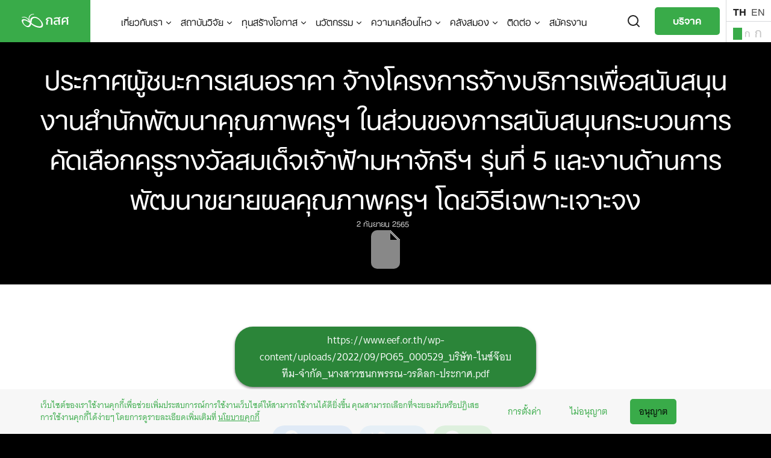

--- FILE ---
content_type: text/html; charset=UTF-8
request_url: https://www.eef.or.th/notice/%E0%B8%9B%E0%B8%A3%E0%B8%B0%E0%B8%81%E0%B8%B2%E0%B8%A8%E0%B8%9C%E0%B8%B9%E0%B9%89%E0%B8%8A%E0%B8%99%E0%B8%B0%E0%B8%81%E0%B8%B2%E0%B8%A3%E0%B9%80%E0%B8%AA%E0%B8%99%E0%B8%AD%E0%B8%A3%E0%B8%B2-1518/
body_size: 36980
content:
<!DOCTYPE html>
<html dir="ltr" lang="th" xmlns:fb="https://www.facebook.com/2008/fbml" xmlns:addthis="https://www.addthis.com/help/api-spec"  prefix="og: https://ogp.me/ns#">
<head>
<meta charset="UTF-8">
<script type="text/javascript">
var gform;gform||(document.addEventListener("gform_main_scripts_loaded",function(){gform.scriptsLoaded=!0}),window.addEventListener("DOMContentLoaded",function(){gform.domLoaded=!0}),gform={domLoaded:!1,scriptsLoaded:!1,initializeOnLoaded:function(o){gform.domLoaded&&gform.scriptsLoaded?o():!gform.domLoaded&&gform.scriptsLoaded?window.addEventListener("DOMContentLoaded",o):document.addEventListener("gform_main_scripts_loaded",o)},hooks:{action:{},filter:{}},addAction:function(o,n,r,t){gform.addHook("action",o,n,r,t)},addFilter:function(o,n,r,t){gform.addHook("filter",o,n,r,t)},doAction:function(o){gform.doHook("action",o,arguments)},applyFilters:function(o){return gform.doHook("filter",o,arguments)},removeAction:function(o,n){gform.removeHook("action",o,n)},removeFilter:function(o,n,r){gform.removeHook("filter",o,n,r)},addHook:function(o,n,r,t,i){null==gform.hooks[o][n]&&(gform.hooks[o][n]=[]);var e=gform.hooks[o][n];null==i&&(i=n+"_"+e.length),gform.hooks[o][n].push({tag:i,callable:r,priority:t=null==t?10:t})},doHook:function(n,o,r){var t;if(r=Array.prototype.slice.call(r,1),null!=gform.hooks[n][o]&&((o=gform.hooks[n][o]).sort(function(o,n){return o.priority-n.priority}),o.forEach(function(o){"function"!=typeof(t=o.callable)&&(t=window[t]),"action"==n?t.apply(null,r):r[0]=t.apply(null,r)})),"filter"==n)return r[0]},removeHook:function(o,n,t,i){var r;null!=gform.hooks[o][n]&&(r=(r=gform.hooks[o][n]).filter(function(o,n,r){return!!(null!=i&&i!=o.tag||null!=t&&t!=o.priority)}),gform.hooks[o][n]=r)}});
</script>
<meta name="viewport" content="width=device-width, initial-scale=1">
<link rel="profile" href="http://gmpg.org/xfn/11">
<link rel="stylesheet" href="https://use.typekit.net/gsp2rdf.css">
<title>ประกาศผู้ชนะการเสนอราคา จ้างโครงการจ้างบริการเพื่อสนับสนุนงานสำนักพัฒนาคุณภาพครูฯ ในส่วนของการสนับสนุนกระบวนการคัดเลือกครูรางวัลสมเด็จเจ้าฟ้ามหาจักรีฯ รุ่นที่ 5 และงานด้านการพัฒนาขยายผลคุณภาพครูฯ โดยวิธีเฉพาะเจาะจง | กสศ.</title>
<!-- All in One SEO 4.4.8 - aioseo.com -->
<meta name="robots" content="max-image-preview:large" />
<link rel="canonical" href="https://www.eef.or.th/notice/%e0%b8%9b%e0%b8%a3%e0%b8%b0%e0%b8%81%e0%b8%b2%e0%b8%a8%e0%b8%9c%e0%b8%b9%e0%b9%89%e0%b8%8a%e0%b8%99%e0%b8%b0%e0%b8%81%e0%b8%b2%e0%b8%a3%e0%b9%80%e0%b8%aa%e0%b8%99%e0%b8%ad%e0%b8%a3%e0%b8%b2-1518/" />
<meta name="generator" content="All in One SEO (AIOSEO) 4.4.8" />
<meta property="og:locale" content="th_TH" />
<meta property="og:site_name" content="กสศ. | เปิดประตูสู่โอกาสทางการศึกษา" />
<meta property="og:type" content="article" />
<meta property="og:title" content="ประกาศผู้ชนะการเสนอราคา จ้างโครงการจ้างบริการเพื่อสนับสนุนงานสำนักพัฒนาคุณภาพครูฯ ในส่วนของการสนับสนุนกระบวนการคัดเลือกครูรางวัลสมเด็จเจ้าฟ้ามหาจักรีฯ รุ่นที่ 5 และงานด้านการพัฒนาขยายผลคุณภาพครูฯ โดยวิธีเฉพาะเจาะจง | กสศ." />
<meta property="og:url" content="https://www.eef.or.th/notice/%e0%b8%9b%e0%b8%a3%e0%b8%b0%e0%b8%81%e0%b8%b2%e0%b8%a8%e0%b8%9c%e0%b8%b9%e0%b9%89%e0%b8%8a%e0%b8%99%e0%b8%b0%e0%b8%81%e0%b8%b2%e0%b8%a3%e0%b9%80%e0%b8%aa%e0%b8%99%e0%b8%ad%e0%b8%a3%e0%b8%b2-1518/" />
<meta property="og:image" content="https://www.eef.or.th/wp-content/uploads/2019/07/EEFOG-EEF.OR_.TH-100.jpg" />
<meta property="og:image:secure_url" content="https://www.eef.or.th/wp-content/uploads/2019/07/EEFOG-EEF.OR_.TH-100.jpg" />
<meta property="og:image:width" content="1200" />
<meta property="og:image:height" content="630" />
<meta property="article:published_time" content="2022-09-02T06:09:00+00:00" />
<meta property="article:modified_time" content="2022-09-09T10:54:49+00:00" />
<meta property="article:publisher" content="https://www.facebook.com/EEFthailand/" />
<meta name="twitter:card" content="summary" />
<meta name="twitter:title" content="ประกาศผู้ชนะการเสนอราคา จ้างโครงการจ้างบริการเพื่อสนับสนุนงานสำนักพัฒนาคุณภาพครูฯ ในส่วนของการสนับสนุนกระบวนการคัดเลือกครูรางวัลสมเด็จเจ้าฟ้ามหาจักรีฯ รุ่นที่ 5 และงานด้านการพัฒนาขยายผลคุณภาพครูฯ โดยวิธีเฉพาะเจาะจง | กสศ." />
<meta name="twitter:image" content="https://www.eef.or.th/wp-content/uploads/2019/07/EEFOG-EEF.OR_.TH-100.jpg" />
<script type="application/ld+json" class="aioseo-schema">
{"@context":"https:\/\/schema.org","@graph":[{"@type":"BreadcrumbList","@id":"https:\/\/www.eef.or.th\/notice\/%e0%b8%9b%e0%b8%a3%e0%b8%b0%e0%b8%81%e0%b8%b2%e0%b8%a8%e0%b8%9c%e0%b8%b9%e0%b9%89%e0%b8%8a%e0%b8%99%e0%b8%b0%e0%b8%81%e0%b8%b2%e0%b8%a3%e0%b9%80%e0%b8%aa%e0%b8%99%e0%b8%ad%e0%b8%a3%e0%b8%b2-1518\/#breadcrumblist","itemListElement":[{"@type":"ListItem","@id":"https:\/\/www.eef.or.th\/#listItem","position":1,"name":"Home","item":"https:\/\/www.eef.or.th\/","nextItem":"https:\/\/www.eef.or.th\/notice\/%e0%b8%9b%e0%b8%a3%e0%b8%b0%e0%b8%81%e0%b8%b2%e0%b8%a8%e0%b8%9c%e0%b8%b9%e0%b9%89%e0%b8%8a%e0%b8%99%e0%b8%b0%e0%b8%81%e0%b8%b2%e0%b8%a3%e0%b9%80%e0%b8%aa%e0%b8%99%e0%b8%ad%e0%b8%a3%e0%b8%b2-1518\/#listItem"},{"@type":"ListItem","@id":"https:\/\/www.eef.or.th\/notice\/%e0%b8%9b%e0%b8%a3%e0%b8%b0%e0%b8%81%e0%b8%b2%e0%b8%a8%e0%b8%9c%e0%b8%b9%e0%b9%89%e0%b8%8a%e0%b8%99%e0%b8%b0%e0%b8%81%e0%b8%b2%e0%b8%a3%e0%b9%80%e0%b8%aa%e0%b8%99%e0%b8%ad%e0%b8%a3%e0%b8%b2-1518\/#listItem","position":2,"name":"\u0e1b\u0e23\u0e30\u0e01\u0e32\u0e28\u0e1c\u0e39\u0e49\u0e0a\u0e19\u0e30\u0e01\u0e32\u0e23\u0e40\u0e2a\u0e19\u0e2d\u0e23\u0e32\u0e04\u0e32 \u0e08\u0e49\u0e32\u0e07\u0e42\u0e04\u0e23\u0e07\u0e01\u0e32\u0e23\u0e08\u0e49\u0e32\u0e07\u0e1a\u0e23\u0e34\u0e01\u0e32\u0e23\u0e40\u0e1e\u0e37\u0e48\u0e2d\u0e2a\u0e19\u0e31\u0e1a\u0e2a\u0e19\u0e38\u0e19\u0e07\u0e32\u0e19\u0e2a\u0e33\u0e19\u0e31\u0e01\u0e1e\u0e31\u0e12\u0e19\u0e32\u0e04\u0e38\u0e13\u0e20\u0e32\u0e1e\u0e04\u0e23\u0e39\u0e2f \u0e43\u0e19\u0e2a\u0e48\u0e27\u0e19\u0e02\u0e2d\u0e07\u0e01\u0e32\u0e23\u0e2a\u0e19\u0e31\u0e1a\u0e2a\u0e19\u0e38\u0e19\u0e01\u0e23\u0e30\u0e1a\u0e27\u0e19\u0e01\u0e32\u0e23\u0e04\u0e31\u0e14\u0e40\u0e25\u0e37\u0e2d\u0e01\u0e04\u0e23\u0e39\u0e23\u0e32\u0e07\u0e27\u0e31\u0e25\u0e2a\u0e21\u0e40\u0e14\u0e47\u0e08\u0e40\u0e08\u0e49\u0e32\u0e1f\u0e49\u0e32\u0e21\u0e2b\u0e32\u0e08\u0e31\u0e01\u0e23\u0e35\u0e2f \u0e23\u0e38\u0e48\u0e19\u0e17\u0e35\u0e48 5 \u0e41\u0e25\u0e30\u0e07\u0e32\u0e19\u0e14\u0e49\u0e32\u0e19\u0e01\u0e32\u0e23\u0e1e\u0e31\u0e12\u0e19\u0e32\u0e02\u0e22\u0e32\u0e22\u0e1c\u0e25\u0e04\u0e38\u0e13\u0e20\u0e32\u0e1e\u0e04\u0e23\u0e39\u0e2f \u0e42\u0e14\u0e22\u0e27\u0e34\u0e18\u0e35\u0e40\u0e09\u0e1e\u0e32\u0e30\u0e40\u0e08\u0e32\u0e30\u0e08\u0e07","previousItem":"https:\/\/www.eef.or.th\/#listItem"}]},{"@type":"Organization","@id":"https:\/\/www.eef.or.th\/#organization","name":"\u0e01\u0e2a\u0e28.","url":"https:\/\/www.eef.or.th\/","logo":{"@type":"ImageObject","url":"https:\/\/www.eef.or.th\/wp-content\/uploads\/2020\/09\/th-logo-eef.png","@id":"https:\/\/www.eef.or.th\/notice\/%e0%b8%9b%e0%b8%a3%e0%b8%b0%e0%b8%81%e0%b8%b2%e0%b8%a8%e0%b8%9c%e0%b8%b9%e0%b9%89%e0%b8%8a%e0%b8%99%e0%b8%b0%e0%b8%81%e0%b8%b2%e0%b8%a3%e0%b9%80%e0%b8%aa%e0%b8%99%e0%b8%ad%e0%b8%a3%e0%b8%b2-1518\/#organizationLogo","width":2121,"height":941},"image":{"@id":"https:\/\/www.eef.or.th\/#organizationLogo"},"contactPoint":{"@type":"ContactPoint","telephone":"+6620795475","contactType":"Customer Support"}},{"@type":"Person","@id":"https:\/\/www.eef.or.th\/author\/admin\/#author","url":"https:\/\/www.eef.or.th\/author\/admin\/","name":"admin","image":{"@type":"ImageObject","@id":"https:\/\/www.eef.or.th\/notice\/%e0%b8%9b%e0%b8%a3%e0%b8%b0%e0%b8%81%e0%b8%b2%e0%b8%a8%e0%b8%9c%e0%b8%b9%e0%b9%89%e0%b8%8a%e0%b8%99%e0%b8%b0%e0%b8%81%e0%b8%b2%e0%b8%a3%e0%b9%80%e0%b8%aa%e0%b8%99%e0%b8%ad%e0%b8%a3%e0%b8%b2-1518\/#authorImage","url":"https:\/\/secure.gravatar.com\/avatar\/5a7042e9dc9a6351526243dfd500da0a?s=96&d=mm&r=g","width":96,"height":96,"caption":"admin"}},{"@type":"WebPage","@id":"https:\/\/www.eef.or.th\/notice\/%e0%b8%9b%e0%b8%a3%e0%b8%b0%e0%b8%81%e0%b8%b2%e0%b8%a8%e0%b8%9c%e0%b8%b9%e0%b9%89%e0%b8%8a%e0%b8%99%e0%b8%b0%e0%b8%81%e0%b8%b2%e0%b8%a3%e0%b9%80%e0%b8%aa%e0%b8%99%e0%b8%ad%e0%b8%a3%e0%b8%b2-1518\/#webpage","url":"https:\/\/www.eef.or.th\/notice\/%e0%b8%9b%e0%b8%a3%e0%b8%b0%e0%b8%81%e0%b8%b2%e0%b8%a8%e0%b8%9c%e0%b8%b9%e0%b9%89%e0%b8%8a%e0%b8%99%e0%b8%b0%e0%b8%81%e0%b8%b2%e0%b8%a3%e0%b9%80%e0%b8%aa%e0%b8%99%e0%b8%ad%e0%b8%a3%e0%b8%b2-1518\/","name":"\u0e1b\u0e23\u0e30\u0e01\u0e32\u0e28\u0e1c\u0e39\u0e49\u0e0a\u0e19\u0e30\u0e01\u0e32\u0e23\u0e40\u0e2a\u0e19\u0e2d\u0e23\u0e32\u0e04\u0e32 \u0e08\u0e49\u0e32\u0e07\u0e42\u0e04\u0e23\u0e07\u0e01\u0e32\u0e23\u0e08\u0e49\u0e32\u0e07\u0e1a\u0e23\u0e34\u0e01\u0e32\u0e23\u0e40\u0e1e\u0e37\u0e48\u0e2d\u0e2a\u0e19\u0e31\u0e1a\u0e2a\u0e19\u0e38\u0e19\u0e07\u0e32\u0e19\u0e2a\u0e33\u0e19\u0e31\u0e01\u0e1e\u0e31\u0e12\u0e19\u0e32\u0e04\u0e38\u0e13\u0e20\u0e32\u0e1e\u0e04\u0e23\u0e39\u0e2f \u0e43\u0e19\u0e2a\u0e48\u0e27\u0e19\u0e02\u0e2d\u0e07\u0e01\u0e32\u0e23\u0e2a\u0e19\u0e31\u0e1a\u0e2a\u0e19\u0e38\u0e19\u0e01\u0e23\u0e30\u0e1a\u0e27\u0e19\u0e01\u0e32\u0e23\u0e04\u0e31\u0e14\u0e40\u0e25\u0e37\u0e2d\u0e01\u0e04\u0e23\u0e39\u0e23\u0e32\u0e07\u0e27\u0e31\u0e25\u0e2a\u0e21\u0e40\u0e14\u0e47\u0e08\u0e40\u0e08\u0e49\u0e32\u0e1f\u0e49\u0e32\u0e21\u0e2b\u0e32\u0e08\u0e31\u0e01\u0e23\u0e35\u0e2f \u0e23\u0e38\u0e48\u0e19\u0e17\u0e35\u0e48 5 \u0e41\u0e25\u0e30\u0e07\u0e32\u0e19\u0e14\u0e49\u0e32\u0e19\u0e01\u0e32\u0e23\u0e1e\u0e31\u0e12\u0e19\u0e32\u0e02\u0e22\u0e32\u0e22\u0e1c\u0e25\u0e04\u0e38\u0e13\u0e20\u0e32\u0e1e\u0e04\u0e23\u0e39\u0e2f \u0e42\u0e14\u0e22\u0e27\u0e34\u0e18\u0e35\u0e40\u0e09\u0e1e\u0e32\u0e30\u0e40\u0e08\u0e32\u0e30\u0e08\u0e07 | \u0e01\u0e2a\u0e28.","inLanguage":"th","isPartOf":{"@id":"https:\/\/www.eef.or.th\/#website"},"breadcrumb":{"@id":"https:\/\/www.eef.or.th\/notice\/%e0%b8%9b%e0%b8%a3%e0%b8%b0%e0%b8%81%e0%b8%b2%e0%b8%a8%e0%b8%9c%e0%b8%b9%e0%b9%89%e0%b8%8a%e0%b8%99%e0%b8%b0%e0%b8%81%e0%b8%b2%e0%b8%a3%e0%b9%80%e0%b8%aa%e0%b8%99%e0%b8%ad%e0%b8%a3%e0%b8%b2-1518\/#breadcrumblist"},"author":{"@id":"https:\/\/www.eef.or.th\/author\/admin\/#author"},"creator":{"@id":"https:\/\/www.eef.or.th\/author\/admin\/#author"},"datePublished":"2022-09-02T06:09:00+07:00","dateModified":"2022-09-09T10:54:49+07:00"},{"@type":"WebSite","@id":"https:\/\/www.eef.or.th\/#website","url":"https:\/\/www.eef.or.th\/","name":"\u0e01\u0e2a\u0e28.","description":"\u0e01\u0e2d\u0e07\u0e17\u0e38\u0e19\u0e40\u0e1e\u0e37\u0e48\u0e2d\u0e04\u0e27\u0e32\u0e21\u0e40\u0e2a\u0e21\u0e2d\u0e20\u0e32\u0e04\u0e17\u0e32\u0e07\u0e01\u0e32\u0e23\u0e28\u0e36\u0e01\u0e29\u0e32","inLanguage":"th","publisher":{"@id":"https:\/\/www.eef.or.th\/#organization"}}]}
</script>
<!-- All in One SEO -->
<!--[if lt IE 9]><script>var rfbwp_ie_8 = true;</script><![endif]--><link rel='dns-prefetch' href='//www.eef.or.th' />
<link rel='dns-prefetch' href='//s7.addthis.com' />
<link rel='dns-prefetch' href='//www.googletagmanager.com' />
<link rel="alternate" type="application/rss+xml" title="กสศ. &raquo; ฟีด" href="https://www.eef.or.th/feed/" />
<link rel="alternate" type="application/rss+xml" title="กสศ. &raquo; ฟีดความเห็น" href="https://www.eef.or.th/comments/feed/" />
<script type="text/javascript">
window._wpemojiSettings = {"baseUrl":"https:\/\/s.w.org\/images\/core\/emoji\/14.0.0\/72x72\/","ext":".png","svgUrl":"https:\/\/s.w.org\/images\/core\/emoji\/14.0.0\/svg\/","svgExt":".svg","source":{"concatemoji":"https:\/\/www.eef.or.th\/wp-includes\/js\/wp-emoji-release.min.js?ver=6.3.7"}};
/*! This file is auto-generated */
!function(i,n){var o,s,e;function c(e){try{var t={supportTests:e,timestamp:(new Date).valueOf()};sessionStorage.setItem(o,JSON.stringify(t))}catch(e){}}function p(e,t,n){e.clearRect(0,0,e.canvas.width,e.canvas.height),e.fillText(t,0,0);var t=new Uint32Array(e.getImageData(0,0,e.canvas.width,e.canvas.height).data),r=(e.clearRect(0,0,e.canvas.width,e.canvas.height),e.fillText(n,0,0),new Uint32Array(e.getImageData(0,0,e.canvas.width,e.canvas.height).data));return t.every(function(e,t){return e===r[t]})}function u(e,t,n){switch(t){case"flag":return n(e,"\ud83c\udff3\ufe0f\u200d\u26a7\ufe0f","\ud83c\udff3\ufe0f\u200b\u26a7\ufe0f")?!1:!n(e,"\ud83c\uddfa\ud83c\uddf3","\ud83c\uddfa\u200b\ud83c\uddf3")&&!n(e,"\ud83c\udff4\udb40\udc67\udb40\udc62\udb40\udc65\udb40\udc6e\udb40\udc67\udb40\udc7f","\ud83c\udff4\u200b\udb40\udc67\u200b\udb40\udc62\u200b\udb40\udc65\u200b\udb40\udc6e\u200b\udb40\udc67\u200b\udb40\udc7f");case"emoji":return!n(e,"\ud83e\udef1\ud83c\udffb\u200d\ud83e\udef2\ud83c\udfff","\ud83e\udef1\ud83c\udffb\u200b\ud83e\udef2\ud83c\udfff")}return!1}function f(e,t,n){var r="undefined"!=typeof WorkerGlobalScope&&self instanceof WorkerGlobalScope?new OffscreenCanvas(300,150):i.createElement("canvas"),a=r.getContext("2d",{willReadFrequently:!0}),o=(a.textBaseline="top",a.font="600 32px Arial",{});return e.forEach(function(e){o[e]=t(a,e,n)}),o}function t(e){var t=i.createElement("script");t.src=e,t.defer=!0,i.head.appendChild(t)}"undefined"!=typeof Promise&&(o="wpEmojiSettingsSupports",s=["flag","emoji"],n.supports={everything:!0,everythingExceptFlag:!0},e=new Promise(function(e){i.addEventListener("DOMContentLoaded",e,{once:!0})}),new Promise(function(t){var n=function(){try{var e=JSON.parse(sessionStorage.getItem(o));if("object"==typeof e&&"number"==typeof e.timestamp&&(new Date).valueOf()<e.timestamp+604800&&"object"==typeof e.supportTests)return e.supportTests}catch(e){}return null}();if(!n){if("undefined"!=typeof Worker&&"undefined"!=typeof OffscreenCanvas&&"undefined"!=typeof URL&&URL.createObjectURL&&"undefined"!=typeof Blob)try{var e="postMessage("+f.toString()+"("+[JSON.stringify(s),u.toString(),p.toString()].join(",")+"));",r=new Blob([e],{type:"text/javascript"}),a=new Worker(URL.createObjectURL(r),{name:"wpTestEmojiSupports"});return void(a.onmessage=function(e){c(n=e.data),a.terminate(),t(n)})}catch(e){}c(n=f(s,u,p))}t(n)}).then(function(e){for(var t in e)n.supports[t]=e[t],n.supports.everything=n.supports.everything&&n.supports[t],"flag"!==t&&(n.supports.everythingExceptFlag=n.supports.everythingExceptFlag&&n.supports[t]);n.supports.everythingExceptFlag=n.supports.everythingExceptFlag&&!n.supports.flag,n.DOMReady=!1,n.readyCallback=function(){n.DOMReady=!0}}).then(function(){return e}).then(function(){var e;n.supports.everything||(n.readyCallback(),(e=n.source||{}).concatemoji?t(e.concatemoji):e.wpemoji&&e.twemoji&&(t(e.twemoji),t(e.wpemoji)))}))}((window,document),window._wpemojiSettings);
</script>
<style type="text/css">
img.wp-smiley,
img.emoji {
display: inline !important;
border: none !important;
box-shadow: none !important;
height: 1em !important;
width: 1em !important;
margin: 0 0.07em !important;
vertical-align: -0.1em !important;
background: none !important;
padding: 0 !important;
}
</style>
<!-- <link rel='stylesheet' id='wp-block-library-css' href='https://www.eef.or.th/wp-includes/css/dist/block-library/style.min.css?ver=6.3.7' type='text/css' media='all' /> -->
<link rel="stylesheet" type="text/css" href="//www.eef.or.th/wp-content/cache/wpfc-minified/mchm20df/bxx6g.css" media="all"/>
<style id='safe-svg-svg-icon-style-inline-css' type='text/css'>
.safe-svg-cover{text-align:center}.safe-svg-cover .safe-svg-inside{display:inline-block;max-width:100%}.safe-svg-cover svg{height:100%;max-height:100%;max-width:100%;width:100%}
</style>
<style id='classic-theme-styles-inline-css' type='text/css'>
/*! This file is auto-generated */
.wp-block-button__link{color:#fff;background-color:#32373c;border-radius:9999px;box-shadow:none;text-decoration:none;padding:calc(.667em + 2px) calc(1.333em + 2px);font-size:1.125em}.wp-block-file__button{background:#32373c;color:#fff;text-decoration:none}
</style>
<style id='global-styles-inline-css' type='text/css'>
body{--wp--preset--color--black: #000000;--wp--preset--color--cyan-bluish-gray: #abb8c3;--wp--preset--color--white: #ffffff;--wp--preset--color--pale-pink: #f78da7;--wp--preset--color--vivid-red: #cf2e2e;--wp--preset--color--luminous-vivid-orange: #ff6900;--wp--preset--color--luminous-vivid-amber: #fcb900;--wp--preset--color--light-green-cyan: #7bdcb5;--wp--preset--color--vivid-green-cyan: #00d084;--wp--preset--color--pale-cyan-blue: #8ed1fc;--wp--preset--color--vivid-cyan-blue: #0693e3;--wp--preset--color--vivid-purple: #9b51e0;--wp--preset--gradient--vivid-cyan-blue-to-vivid-purple: linear-gradient(135deg,rgba(6,147,227,1) 0%,rgb(155,81,224) 100%);--wp--preset--gradient--light-green-cyan-to-vivid-green-cyan: linear-gradient(135deg,rgb(122,220,180) 0%,rgb(0,208,130) 100%);--wp--preset--gradient--luminous-vivid-amber-to-luminous-vivid-orange: linear-gradient(135deg,rgba(252,185,0,1) 0%,rgba(255,105,0,1) 100%);--wp--preset--gradient--luminous-vivid-orange-to-vivid-red: linear-gradient(135deg,rgba(255,105,0,1) 0%,rgb(207,46,46) 100%);--wp--preset--gradient--very-light-gray-to-cyan-bluish-gray: linear-gradient(135deg,rgb(238,238,238) 0%,rgb(169,184,195) 100%);--wp--preset--gradient--cool-to-warm-spectrum: linear-gradient(135deg,rgb(74,234,220) 0%,rgb(151,120,209) 20%,rgb(207,42,186) 40%,rgb(238,44,130) 60%,rgb(251,105,98) 80%,rgb(254,248,76) 100%);--wp--preset--gradient--blush-light-purple: linear-gradient(135deg,rgb(255,206,236) 0%,rgb(152,150,240) 100%);--wp--preset--gradient--blush-bordeaux: linear-gradient(135deg,rgb(254,205,165) 0%,rgb(254,45,45) 50%,rgb(107,0,62) 100%);--wp--preset--gradient--luminous-dusk: linear-gradient(135deg,rgb(255,203,112) 0%,rgb(199,81,192) 50%,rgb(65,88,208) 100%);--wp--preset--gradient--pale-ocean: linear-gradient(135deg,rgb(255,245,203) 0%,rgb(182,227,212) 50%,rgb(51,167,181) 100%);--wp--preset--gradient--electric-grass: linear-gradient(135deg,rgb(202,248,128) 0%,rgb(113,206,126) 100%);--wp--preset--gradient--midnight: linear-gradient(135deg,rgb(2,3,129) 0%,rgb(40,116,252) 100%);--wp--preset--font-size--small: 13px;--wp--preset--font-size--medium: 20px;--wp--preset--font-size--large: 36px;--wp--preset--font-size--x-large: 42px;--wp--preset--spacing--20: 0.44rem;--wp--preset--spacing--30: 0.67rem;--wp--preset--spacing--40: 1rem;--wp--preset--spacing--50: 1.5rem;--wp--preset--spacing--60: 2.25rem;--wp--preset--spacing--70: 3.38rem;--wp--preset--spacing--80: 5.06rem;--wp--preset--shadow--natural: 6px 6px 9px rgba(0, 0, 0, 0.2);--wp--preset--shadow--deep: 12px 12px 50px rgba(0, 0, 0, 0.4);--wp--preset--shadow--sharp: 6px 6px 0px rgba(0, 0, 0, 0.2);--wp--preset--shadow--outlined: 6px 6px 0px -3px rgba(255, 255, 255, 1), 6px 6px rgba(0, 0, 0, 1);--wp--preset--shadow--crisp: 6px 6px 0px rgba(0, 0, 0, 1);}:where(.is-layout-flex){gap: 0.5em;}:where(.is-layout-grid){gap: 0.5em;}body .is-layout-flow > .alignleft{float: left;margin-inline-start: 0;margin-inline-end: 2em;}body .is-layout-flow > .alignright{float: right;margin-inline-start: 2em;margin-inline-end: 0;}body .is-layout-flow > .aligncenter{margin-left: auto !important;margin-right: auto !important;}body .is-layout-constrained > .alignleft{float: left;margin-inline-start: 0;margin-inline-end: 2em;}body .is-layout-constrained > .alignright{float: right;margin-inline-start: 2em;margin-inline-end: 0;}body .is-layout-constrained > .aligncenter{margin-left: auto !important;margin-right: auto !important;}body .is-layout-constrained > :where(:not(.alignleft):not(.alignright):not(.alignfull)){max-width: var(--wp--style--global--content-size);margin-left: auto !important;margin-right: auto !important;}body .is-layout-constrained > .alignwide{max-width: var(--wp--style--global--wide-size);}body .is-layout-flex{display: flex;}body .is-layout-flex{flex-wrap: wrap;align-items: center;}body .is-layout-flex > *{margin: 0;}body .is-layout-grid{display: grid;}body .is-layout-grid > *{margin: 0;}:where(.wp-block-columns.is-layout-flex){gap: 2em;}:where(.wp-block-columns.is-layout-grid){gap: 2em;}:where(.wp-block-post-template.is-layout-flex){gap: 1.25em;}:where(.wp-block-post-template.is-layout-grid){gap: 1.25em;}.has-black-color{color: var(--wp--preset--color--black) !important;}.has-cyan-bluish-gray-color{color: var(--wp--preset--color--cyan-bluish-gray) !important;}.has-white-color{color: var(--wp--preset--color--white) !important;}.has-pale-pink-color{color: var(--wp--preset--color--pale-pink) !important;}.has-vivid-red-color{color: var(--wp--preset--color--vivid-red) !important;}.has-luminous-vivid-orange-color{color: var(--wp--preset--color--luminous-vivid-orange) !important;}.has-luminous-vivid-amber-color{color: var(--wp--preset--color--luminous-vivid-amber) !important;}.has-light-green-cyan-color{color: var(--wp--preset--color--light-green-cyan) !important;}.has-vivid-green-cyan-color{color: var(--wp--preset--color--vivid-green-cyan) !important;}.has-pale-cyan-blue-color{color: var(--wp--preset--color--pale-cyan-blue) !important;}.has-vivid-cyan-blue-color{color: var(--wp--preset--color--vivid-cyan-blue) !important;}.has-vivid-purple-color{color: var(--wp--preset--color--vivid-purple) !important;}.has-black-background-color{background-color: var(--wp--preset--color--black) !important;}.has-cyan-bluish-gray-background-color{background-color: var(--wp--preset--color--cyan-bluish-gray) !important;}.has-white-background-color{background-color: var(--wp--preset--color--white) !important;}.has-pale-pink-background-color{background-color: var(--wp--preset--color--pale-pink) !important;}.has-vivid-red-background-color{background-color: var(--wp--preset--color--vivid-red) !important;}.has-luminous-vivid-orange-background-color{background-color: var(--wp--preset--color--luminous-vivid-orange) !important;}.has-luminous-vivid-amber-background-color{background-color: var(--wp--preset--color--luminous-vivid-amber) !important;}.has-light-green-cyan-background-color{background-color: var(--wp--preset--color--light-green-cyan) !important;}.has-vivid-green-cyan-background-color{background-color: var(--wp--preset--color--vivid-green-cyan) !important;}.has-pale-cyan-blue-background-color{background-color: var(--wp--preset--color--pale-cyan-blue) !important;}.has-vivid-cyan-blue-background-color{background-color: var(--wp--preset--color--vivid-cyan-blue) !important;}.has-vivid-purple-background-color{background-color: var(--wp--preset--color--vivid-purple) !important;}.has-black-border-color{border-color: var(--wp--preset--color--black) !important;}.has-cyan-bluish-gray-border-color{border-color: var(--wp--preset--color--cyan-bluish-gray) !important;}.has-white-border-color{border-color: var(--wp--preset--color--white) !important;}.has-pale-pink-border-color{border-color: var(--wp--preset--color--pale-pink) !important;}.has-vivid-red-border-color{border-color: var(--wp--preset--color--vivid-red) !important;}.has-luminous-vivid-orange-border-color{border-color: var(--wp--preset--color--luminous-vivid-orange) !important;}.has-luminous-vivid-amber-border-color{border-color: var(--wp--preset--color--luminous-vivid-amber) !important;}.has-light-green-cyan-border-color{border-color: var(--wp--preset--color--light-green-cyan) !important;}.has-vivid-green-cyan-border-color{border-color: var(--wp--preset--color--vivid-green-cyan) !important;}.has-pale-cyan-blue-border-color{border-color: var(--wp--preset--color--pale-cyan-blue) !important;}.has-vivid-cyan-blue-border-color{border-color: var(--wp--preset--color--vivid-cyan-blue) !important;}.has-vivid-purple-border-color{border-color: var(--wp--preset--color--vivid-purple) !important;}.has-vivid-cyan-blue-to-vivid-purple-gradient-background{background: var(--wp--preset--gradient--vivid-cyan-blue-to-vivid-purple) !important;}.has-light-green-cyan-to-vivid-green-cyan-gradient-background{background: var(--wp--preset--gradient--light-green-cyan-to-vivid-green-cyan) !important;}.has-luminous-vivid-amber-to-luminous-vivid-orange-gradient-background{background: var(--wp--preset--gradient--luminous-vivid-amber-to-luminous-vivid-orange) !important;}.has-luminous-vivid-orange-to-vivid-red-gradient-background{background: var(--wp--preset--gradient--luminous-vivid-orange-to-vivid-red) !important;}.has-very-light-gray-to-cyan-bluish-gray-gradient-background{background: var(--wp--preset--gradient--very-light-gray-to-cyan-bluish-gray) !important;}.has-cool-to-warm-spectrum-gradient-background{background: var(--wp--preset--gradient--cool-to-warm-spectrum) !important;}.has-blush-light-purple-gradient-background{background: var(--wp--preset--gradient--blush-light-purple) !important;}.has-blush-bordeaux-gradient-background{background: var(--wp--preset--gradient--blush-bordeaux) !important;}.has-luminous-dusk-gradient-background{background: var(--wp--preset--gradient--luminous-dusk) !important;}.has-pale-ocean-gradient-background{background: var(--wp--preset--gradient--pale-ocean) !important;}.has-electric-grass-gradient-background{background: var(--wp--preset--gradient--electric-grass) !important;}.has-midnight-gradient-background{background: var(--wp--preset--gradient--midnight) !important;}.has-small-font-size{font-size: var(--wp--preset--font-size--small) !important;}.has-medium-font-size{font-size: var(--wp--preset--font-size--medium) !important;}.has-large-font-size{font-size: var(--wp--preset--font-size--large) !important;}.has-x-large-font-size{font-size: var(--wp--preset--font-size--x-large) !important;}
.wp-block-navigation a:where(:not(.wp-element-button)){color: inherit;}
:where(.wp-block-post-template.is-layout-flex){gap: 1.25em;}:where(.wp-block-post-template.is-layout-grid){gap: 1.25em;}
:where(.wp-block-columns.is-layout-flex){gap: 2em;}:where(.wp-block-columns.is-layout-grid){gap: 2em;}
.wp-block-pullquote{font-size: 1.5em;line-height: 1.6;}
</style>
<!-- <link rel='stylesheet' id='wpos-magnific-style-css' href='https://www.eef.or.th/wp-content/plugins/album-and-image-gallery-plus-lightbox/assets/css/magnific-popup.css?ver=1.8' type='text/css' media='all' /> -->
<!-- <link rel='stylesheet' id='wpos-slick-style-css' href='https://www.eef.or.th/wp-content/plugins/album-and-image-gallery-plus-lightbox/assets/css/slick.css?ver=1.8' type='text/css' media='all' /> -->
<!-- <link rel='stylesheet' id='aigpl-public-css-css' href='https://www.eef.or.th/wp-content/plugins/album-and-image-gallery-plus-lightbox/assets/css/aigpl-public.css?ver=1.8' type='text/css' media='all' /> -->
<!-- <link rel='stylesheet' id='contact-form-7-css' href='https://www.eef.or.th/wp-content/plugins/contact-form-7/includes/css/styles.css?ver=5.8.1' type='text/css' media='all' /> -->
<link rel="stylesheet" type="text/css" href="//www.eef.or.th/wp-content/cache/wpfc-minified/12gkcm61/bxx6g.css" media="all"/>
<style id='contact-form-7-inline-css' type='text/css'>
.wpcf7 .wpcf7-recaptcha iframe {margin-bottom: 0;}.wpcf7 .wpcf7-recaptcha[data-align="center"] > div {margin: 0 auto;}.wpcf7 .wpcf7-recaptcha[data-align="right"] > div {margin: 0 0 0 auto;}
</style>
<!-- <link rel='stylesheet' id='dashicons-css' href='https://www.eef.or.th/wp-includes/css/dashicons.min.css?ver=6.3.7' type='text/css' media='all' /> -->
<!-- <link rel='stylesheet' id='post-views-counter-frontend-css' href='https://www.eef.or.th/wp-content/plugins/post-views-counter/css/frontend.min.css?ver=1.4.8' type='text/css' media='all' /> -->
<!-- <link rel='stylesheet' id='rfbwp-fontawesome-css' href='https://www.eef.or.th/wp-content/plugins/responsive-flipbook/assets/fonts/font-awesome.css?ver=2.5.0' type='text/css' media='all' /> -->
<!-- <link rel='stylesheet' id='rfbwp-et_icons-css' href='https://www.eef.or.th/wp-content/plugins/responsive-flipbook/assets/fonts/et-icons.css?ver=2.5.0' type='text/css' media='all' /> -->
<!-- <link rel='stylesheet' id='rfbwp-et_line-css' href='https://www.eef.or.th/wp-content/plugins/responsive-flipbook/assets/fonts/et-line.css?ver=2.5.0' type='text/css' media='all' /> -->
<!-- <link rel='stylesheet' id='rfbwp-styles-css' href='https://www.eef.or.th/wp-content/plugins/responsive-flipbook/assets/css/style.min.css?ver=2.5.0' type='text/css' media='all' /> -->
<!-- <link rel='stylesheet' id='seed-social-css' href='https://www.eef.or.th/wp-content/plugins/seed-social/style.css?ver=2021.02' type='text/css' media='all' /> -->
<!-- <link rel='stylesheet' id='seed-stat-pro-css' href='https://www.eef.or.th/wp-content/plugins/seed-stat-pro/public/css/seed-stat-pro.css?ver=1.0.0' type='text/css' media='all' /> -->
<link rel="stylesheet" type="text/css" href="//www.eef.or.th/wp-content/cache/wpfc-minified/6mqzhptq/bxx6g.css" media="all"/>
<!-- <link rel='stylesheet' id='taxonomy-image-plugin-public-css' href='https://www.eef.or.th/wp-content/plugins/taxonomy-images/css/style.css?ver=0.9.6' type='text/css' media='screen' /> -->
<link rel="stylesheet" type="text/css" href="//www.eef.or.th/wp-content/cache/wpfc-minified/d5my0wd2/bxx6g.css" media="screen"/>
<!-- <link rel='stylesheet' id='awsm-jobs-general-css' href='https://www.eef.or.th/wp-content/plugins/wp-job-openings/assets/css/general.min.css?ver=3.4.3' type='text/css' media='all' /> -->
<!-- <link rel='stylesheet' id='awsm-jobs-style-css' href='https://www.eef.or.th/wp-content/plugins/wp-job-openings/assets/css/style.min.css?ver=3.4.3' type='text/css' media='all' /> -->
<!-- <link rel='stylesheet' id='search-filter-plugin-styles-css' href='https://www.eef.or.th/wp-content/plugins/search-filter-pro-1/public/assets/css/search-filter.min.css?ver=2.4.6' type='text/css' media='all' /> -->
<!-- <link rel='stylesheet' id='s-eef-css' href='https://www.eef.or.th/wp-content/themes/eef/css/style-eef.css?ver=1667301425' type='text/css' media='' /> -->
<!-- <link rel='stylesheet' id='s-mobile-css' href='https://www.eef.or.th/wp-content/themes/eef/css/mobile.css?ver=1688971473' type='text/css' media='' /> -->
<link rel="stylesheet" type="text/css" href="//www.eef.or.th/wp-content/cache/wpfc-minified/q7wdm6jp/bxx6g.css" media="all"/>
<!-- <link rel='stylesheet' id='s-desktop-css' href='https://www.eef.or.th/wp-content/themes/eef/css/desktop.css?ver=1688971473' type='text/css' media='(min-width: 992px)' /> -->
<link rel="stylesheet" type="text/css" href="//www.eef.or.th/wp-content/cache/wpfc-minified/2dqnjpe/bxx6g.css" media="(min-width: 992px)"/>
<!-- <link rel='stylesheet' id='s-splide-css' href='https://www.eef.or.th/wp-content/themes/eef/css/splide.min.css?ver=6.3.7' type='text/css' media='all' /> -->
<!-- <link rel='stylesheet' id='jquery-data-tables-css' href='https://www.eef.or.th/wp-content/plugins/posts-table-pro/assets/css/datatables/datatables.min.css?ver=1.10.16' type='text/css' media='all' /> -->
<!-- <link rel='stylesheet' id='posts-table-pro-css' href='https://www.eef.or.th/wp-content/plugins/posts-table-pro/assets/css/posts-table-pro.min.css?ver=2.0.3' type='text/css' media='all' /> -->
<!-- <link rel='stylesheet' id='addthis_all_pages-css' href='https://www.eef.or.th/wp-content/plugins/addthis/frontend/build/addthis_wordpress_public.min.css?ver=6.3.7' type='text/css' media='all' /> -->
<link rel="stylesheet" type="text/css" href="//www.eef.or.th/wp-content/cache/wpfc-minified/242ffibs/bxx6g.css" media="all"/>
<style id='generateblocks-inline-css' type='text/css'>
.gb-container .wp-block-image img{vertical-align:middle;}.gb-container .gb-shape{position:absolute;overflow:hidden;pointer-events:none;line-height:0;}.gb-container .gb-shape svg{fill:currentColor;}.gb-container-6128a512{width:210px;padding:10px;margin-bottom:20px;border-radius:5px;border:1px solid;}.gb-block-image img{vertical-align:middle;}
</style>
<!--n2css--><script src='//www.eef.or.th/wp-content/cache/wpfc-minified/894msb5z/bxx6g.js' type="text/javascript"></script>
<!-- <script type='text/javascript' src='https://www.eef.or.th/wp-includes/js/jquery/jquery.min.js?ver=3.7.0' id='jquery-core-js'></script> -->
<!-- <script type='text/javascript' src='https://www.eef.or.th/wp-includes/js/jquery/jquery-migrate.min.js?ver=3.4.1' id='jquery-migrate-js'></script> -->
<script type='text/javascript' id='qubely_local_script-js-extra'>
/* <![CDATA[ */
var qubely_urls = {"plugin":"https:\/\/www.eef.or.th\/wp-content\/plugins\/qubely\/","ajax":"https:\/\/www.eef.or.th\/wp-admin\/admin-ajax.php","nonce":"b8a319f9ea","actual_url":".eef.or.th"};
/* ]]> */
</script>
<script type='text/javascript' id='qubely_container_width-js-extra'>
/* <![CDATA[ */
var qubely_container_width = {"sm":"540","md":"720","lg":"960","xl":"1140"};
/* ]]> */
</script>
<script type='text/javascript' id='ion-sound-js-extra'>
/* <![CDATA[ */
var mpcthLocalize = {"soundsPath":"https:\/\/www.eef.or.th\/wp-content\/plugins\/responsive-flipbook\/assets\/sounds\/","downloadPath":"https:\/\/www.eef.or.th\/wp-content\/plugins\/responsive-flipbook\/includes\/download.php?file="};
/* ]]> */
</script>
<script src='//www.eef.or.th/wp-content/cache/wpfc-minified/k9804y8k/bxx6g.js' type="text/javascript"></script>
<!-- <script type='text/javascript' src='https://www.eef.or.th/wp-content/plugins/responsive-flipbook/assets/js/ion.sound.min.js?ver=2.5.0' id='ion-sound-js'></script> -->
<!-- <script type='text/javascript' src='https://www.eef.or.th/wp-content/plugins/responsive-flipbook/assets/js/jquery.doubletap.js?ver=2.5.0' id='jquery-doubletab-js'></script> -->
<script type='text/javascript' id='search-filter-plugin-build-js-extra'>
/* <![CDATA[ */
var SF_LDATA = {"ajax_url":"https:\/\/www.eef.or.th\/wp-admin\/admin-ajax.php","home_url":"https:\/\/www.eef.or.th\/"};
/* ]]> */
</script>
<script src='//www.eef.or.th/wp-content/cache/wpfc-minified/d31p6p4x/bxx6g.js' type="text/javascript"></script>
<!-- <script type='text/javascript' src='https://www.eef.or.th/wp-content/plugins/search-filter-pro-1/public/assets/js/search-filter-build.min.js?ver=2.4.6' id='search-filter-plugin-build-js'></script> -->
<!-- <script type='text/javascript' src='https://www.eef.or.th/wp-content/plugins/search-filter-pro-1/public/assets/js/chosen.jquery.min.js?ver=2.4.6' id='search-filter-plugin-chosen-js'></script> -->
<!-- <script type='text/javascript' src='https://www.eef.or.th/wp-content/themes/eef/js/splide.min.js?ver=6.3.7' id='s-splide-js'></script> -->
<!-- <script type='text/javascript' src='https://www.eef.or.th/wp-content/themes/eef/js/countUp.umd.js?ver=6.3.7' id='s-countUp-js'></script> -->
<script type='text/javascript' src='https://s7.addthis.com/js/300/addthis_widget.js?ver=6.3.7#pubid=wp-4c898a5006f6a0196acabfe536a7dd50' id='addthis_widget-js'></script>
<!-- Google Analytics snippet added by Site Kit -->
<script type='text/javascript' src='https://www.googletagmanager.com/gtag/js?id=UA-123896346-1' id='google_gtagjs-js' async></script>
<script id="google_gtagjs-js-after" type="text/javascript">
window.dataLayer = window.dataLayer || [];function gtag(){dataLayer.push(arguments);}
gtag('set', 'linker', {"domains":["www.eef.or.th"]} );
gtag("js", new Date());
gtag("set", "developer_id.dZTNiMT", true);
gtag("config", "UA-123896346-1", {"anonymize_ip":true});
gtag("config", "G-4F5WTT7762");
</script>
<!-- End Google Analytics snippet added by Site Kit -->
<link rel="EditURI" type="application/rsd+xml" title="RSD" href="https://www.eef.or.th/xmlrpc.php?rsd" />
<meta name="generator" content="WordPress 6.3.7" />
<link rel='shortlink' href='https://www.eef.or.th/?p=59863' />
<link rel="alternate" type="application/json+oembed" href="https://www.eef.or.th/wp-json/oembed/1.0/embed?url=https%3A%2F%2Fwww.eef.or.th%2Fnotice%2F%25e0%25b8%259b%25e0%25b8%25a3%25e0%25b8%25b0%25e0%25b8%2581%25e0%25b8%25b2%25e0%25b8%25a8%25e0%25b8%259c%25e0%25b8%25b9%25e0%25b9%2589%25e0%25b8%258a%25e0%25b8%2599%25e0%25b8%25b0%25e0%25b8%2581%25e0%25b8%25b2%25e0%25b8%25a3%25e0%25b9%2580%25e0%25b8%25aa%25e0%25b8%2599%25e0%25b8%25ad%25e0%25b8%25a3%25e0%25b8%25b2-1518%2F" />
<link rel="alternate" type="text/xml+oembed" href="https://www.eef.or.th/wp-json/oembed/1.0/embed?url=https%3A%2F%2Fwww.eef.or.th%2Fnotice%2F%25e0%25b8%259b%25e0%25b8%25a3%25e0%25b8%25b0%25e0%25b8%2581%25e0%25b8%25b2%25e0%25b8%25a8%25e0%25b8%259c%25e0%25b8%25b9%25e0%25b9%2589%25e0%25b8%258a%25e0%25b8%2599%25e0%25b8%25b0%25e0%25b8%2581%25e0%25b8%25b2%25e0%25b8%25a3%25e0%25b9%2580%25e0%25b8%25aa%25e0%25b8%2599%25e0%25b8%25ad%25e0%25b8%25a3%25e0%25b8%25b2-1518%2F&#038;format=xml" />
<script async src="//static.zotabox.com/0/1/010edfb7f3ae210d91f94e6312d66038/widgets.js"></script><meta name="generator" content="Site Kit by Google 1.111.1" /><!-- HFCM by 99 Robots - Snippet # 1: google site verification -->
<meta name="google-site-verification" content="QivNnb3Ovvy0_K7b0PXCrNk5RGDCV_0C6t49kGw0K3w" />
<!-- /end HFCM by 99 Robots -->
<!-- HFCM by 99 Robots - Snippet # 5: Google tag GA -->
<!-- Google tag (gtag.js) -->
<script async src="https://www.googletagmanager.com/gtag/js?id=G-4F5WTT7762"></script>
<script>
window.dataLayer = window.dataLayer || [];
function gtag(){dataLayer.push(arguments);}
gtag('js', new Date());
gtag('config', 'G-4F5WTT7762');
</script>
<!-- /end HFCM by 99 Robots -->
<meta property="og:url" content="https://www.eef.or.th/%e0%b8%9b%e0%b8%a3%e0%b8%b0%e0%b8%81%e0%b8%b2%e0%b8%a8%e0%b8%9c%e0%b8%b9%e0%b9%89%e0%b8%8a%e0%b8%99%e0%b8%b0%e0%b8%81%e0%b8%b2%e0%b8%a3%e0%b9%80%e0%b8%aa%e0%b8%99%e0%b8%ad%e0%b8%a3%e0%b8%b2-1518" />
<meta property="og:type" content="article" />
<meta property="og:title" content="ประกาศผู้ชนะการเสนอราคา จ้างโครงการจ้างบริการเพื่อสนับสนุนงานสำนักพัฒนาคุณภาพครูฯ ในส่วนของการสนับสนุนกระบวนการคัดเลือกครูรางวัลสมเด็จเจ้าฟ้ามหาจักรีฯ รุ่นที่ 5 และงานด้านการพัฒนาขยายผลคุณภาพครูฯ โดยวิธีเฉพาะเจาะจง" />
<meta property="og:description" content="" />
<meta property="og:image" content="" />
<style id="zeno-font-resizer" type="text/css">
p.zeno_font_resizer .screen-reader-text {
border: 0;
clip: rect(1px, 1px, 1px, 1px);
clip-path: inset(50%);
height: 1px;
margin: -1px;
overflow: hidden;
padding: 0;
position: absolute;
width: 1px;
word-wrap: normal !important;
}
</style>
<script data-cfasync="false" type="text/javascript">if (window.addthis_product === undefined) { window.addthis_product = "wpp"; } if (window.wp_product_version === undefined) { window.wp_product_version = "wpp-6.2.6"; } if (window.addthis_share === undefined) { window.addthis_share = {}; } if (window.addthis_config === undefined) { window.addthis_config = {"data_track_clickback":true,"ignore_server_config":true,"ui_atversion":300}; } if (window.addthis_layers === undefined) { window.addthis_layers = {}; } if (window.addthis_layers_tools === undefined) { window.addthis_layers_tools = [{"responsiveshare":{"numPreferredServices":3,"counts":"none","size":"20px","style":"responsive","shareCountThreshold":0,"services":"facebook,lineme,twitter","elements":".addthis_inline_share_toolbox_h53l","id":"responsiveshare"}}]; } else { window.addthis_layers_tools.push({"responsiveshare":{"numPreferredServices":3,"counts":"none","size":"20px","style":"responsive","shareCountThreshold":0,"services":"facebook,lineme,twitter","elements":".addthis_inline_share_toolbox_h53l","id":"responsiveshare"}});  } if (window.addthis_plugin_info === undefined) { window.addthis_plugin_info = {"info_status":"enabled","cms_name":"WordPress","plugin_name":"Share Buttons by AddThis","plugin_version":"6.2.6","plugin_mode":"WordPress","anonymous_profile_id":"wp-4c898a5006f6a0196acabfe536a7dd50","page_info":{"template":"posts","post_type":"notice"},"sharing_enabled_on_post_via_metabox":false}; } 
(function() {
var first_load_interval_id = setInterval(function () {
if (typeof window.addthis !== 'undefined') {
window.clearInterval(first_load_interval_id);
if (typeof window.addthis_layers !== 'undefined' && Object.getOwnPropertyNames(window.addthis_layers).length > 0) {
window.addthis.layers(window.addthis_layers);
}
if (Array.isArray(window.addthis_layers_tools)) {
for (i = 0; i < window.addthis_layers_tools.length; i++) {
window.addthis.layers(window.addthis_layers_tools[i]);
}
}
}
},1000)
}());
</script><link rel="icon" href="https://www.eef.or.th/wp-content/uploads/2021/02/cropped-fav-icon-32x32.png" sizes="32x32" />
<link rel="icon" href="https://www.eef.or.th/wp-content/uploads/2021/02/cropped-fav-icon-192x192.png" sizes="192x192" />
<link rel="apple-touch-icon" href="https://www.eef.or.th/wp-content/uploads/2021/02/cropped-fav-icon-180x180.png" />
<meta name="msapplication-TileImage" content="https://www.eef.or.th/wp-content/uploads/2021/02/cropped-fav-icon-270x270.png" />
<style type="text/css"></style>		<style type="text/css" id="wp-custom-css">
body.home {
filter: saturate(0.35);
}
body.home::before {
content: "";  
top: 0;
left: 0;
background: url('https://www.eef.or.th/wp-content/uploads/2025/12/black_ribbon_top_left.png') no-repeat top left;
background-size: contain;
position: fixed;  
z-index: 9999;
width: 100px;
height: 100px;
}
.about-list {
font-size: 18px;
color: #1e416d;
}
#custom_html-3 {
margin-top : 30px;
}
#custom_html-3 .custom-html-widget {
/* 	display : inline-flex; */
}
#custom_html-3 .custom-html-widget input[type="email"] {
width : 90%;
}
#custom_html-3 .custom-html-widget input[type="submit"] {
color : #fff;
background-color : #427BB9!important;
}
.gform_footer input[type="submit"] {
color : #fff;
background-color : #427BB9!important;
}
.embed-container iframe {
max-width: 100%;
width: 1160px;
height: 680px;
}
/*TITLE*/
.page-heading {
margin: 30px auto 15px;
}
.static-title {
font-size: 24px;
font-weight: 600;
color: var(--s-accent) !important;
margin-bottom: 30px;
}
.static-title-center {
font-size: 24px;
font-weight: 600;
color: var(--s-accent);
text-align: center;
}
.static-title-center-green {
font-size: 24px;
font-weight: 600;
color: var(--s-accent-hover) !important;
text-align: center;	
}
.text-one-row {
margin-top: 30px;
}
.qubely-separator-position-bottom .qubely-separator {
margin-top: 30px !important;
}
/*SINGLE POST*/
.single-area .entry-content .section-download .btn-download {
background: #2b8539;
-webkit-box-shadow: 0 2px 4px rgb(0 0 0 / 50%);
box-shadow: 0 2px 4px rgb(0 0 0 / 50%);
padding: 0.5rem 2rem;
border-radius: 30px;
margin-bottom: 30px;
width: fit-content;
margin: 0 auto;
}
.btn-download p {
margin: 0;
}
/*BOX*/
.box-500 {
max-width: 500px;
} 
.box-600 {
max-width: 600px;
} 
.box-700 {
max-width: 700px;
}
.box-800 {
max-width: 800px;
}
.box-900 {
max-width: 900px;
}
.box-1000 {
max-width: 1000px;
}
.box-500, .box-600, .box-700, .box-800, .box-900, .box-1000, .box-align-center {
color: #1e416d !important;
margin: 30px auto 30px;
}
.box-500 a, .box-600 a, .box-700 a, .box-800 a, .box-900 a, .box-1000 a, .box-align-center a {
color: #1e416d;
}
.box-500 a:hover, .box-600 a:hover, .box-700 a:hover, .box-800 a:hover, .box-900 a:hover, .box-1000 a:hover, .box-align-center a:hover {
text-decoration: underline;
}
.box-download {
color: #fff;
text-align: center;
}
.box-align-center {
text-align: center;
}
.align-center,
.align-center .qubely-block-info-box {
align-items: center;
}
/*TABLE*/
table.posts-data-table tbody tr, table.posts-data-table tbody tr a {
background-color: transparent;
font-family: 'thongterm';
color: #1e416d;
font-size: 16px;
}
td.col-notice_category {
width: 150px !important;
}
/*HOME*/
.content-item-stand-by img {
width: 300px;
height: 200px;
object-fit: cover;
}
#banner .splide__slide .info {
top: 70%;
}
/*JOBS*/
#office-banner-track {
max-height: 450px;
margin-bottom: 20px;
}
#office-banner-track img {
max-height: 450px;
object-fit: cover;
}
.sub-btn {
margin-left:30px;
}
.sub-sub-btn {
margin-left: 60px;
}
#banner .splide__slide .info {
width:90%;
max-width: 700px;
}
/* Align left for BTN */
.justify-content-start,
.justify-content-start a.qubely-block-btn-anchor{
justify-content: flex-start;
}
/* Cookie Notice */
#cookie-notice {
z-index: 9999999990;
}
#cookie-notice .cookie-notice-container {
font-size: 15px;
font-family: var(--s-heading);
}
#cookie-notice .cn-set-cookie {
display: none;
}
#cookie-notice .cn-more-info {
font-family: var(--s-heading);
background-color: var(--s-accent);
font-size: 1rem;
}
#cookie-notice .cn-close-icon {
right: 7px;
top: 15%;
}
@media only screen and (min-width: 1024px) {
#cookie-notice .cn-close-icon {
right: 10px;
top: 30%;
}
}
/* thankyou page */
.wrapper-donate-thankyou {
background-size: cover;
min-height: 90vh;
background-position: bottom center;
color: #153050;
}
.wrapper-donate-thankyou .landing-content {
display: flex;
align-items: center;
justify-content: center;
height: 70vh;
}
.wrapper-donate-thankyou .landing-content h2 {
font-weight: 700;
}
.wrapper-donate-thankyou .section-share {
border: 1px solid #2C4956;
border-radius: 10px;
display: flex;
align-items: center;
font-size: 90%;
justify-content: center;
padding: 10px 15px;
margin: 35px auto;
width: auto;
}
.wrapper-donate-thankyou .section-share .title { margin-right: 15px; }
.wrapper-donate-thankyou .section-share .at-share-btn { margin-bottom: 0; }
.wrapper-donate-thankyou .btn-white {
background: #fff;
border: 1px solid #ffff;
border-radius: 25px;
padding: 5px 5px 10px;
display: block;
margin: 0 auto;
width: 150px;
line-height: 1.5;
}
@media only screen and (max-width: 768px) {
.wrapper-donate-thankyou {
background: #CCE9EE url("https://www.eef.or.th/wp-content/uploads/2021/12/bg-maindonate@2x-scaled.jpg");
background-repeat: no-repeat !important;
background-size: contain;
background-position: bottom center;
}
}
@media only screen and (min-width: 992px) {
#banner .splide__slide .info h2 {
font-size: 2.25rem;
}
}
.wrapper-community-product #post-43589 { display: none;}
/* campaign central */
@media (max-width: 991px) {
.qubely-block-image figure .qubely-image-container img {
object-fit: contain;
}
}
.sgpb-popup-dialog-main-div-theme-wrapper-6 {
z-index: 9999999 !important;
}
@media (min-width: 768px) {
.list-2col {
display: flex;
}
.list-2col-left,
.list-2col-right{
flex-basis: 50%;
}
}
@media (min-width: 992px) {
._show-sm {
display: none;
}
}
@media (max-width: 991px) {
.column-about .col2-sm-nowrap .wp-block-column {
flex-basis: calc(50% - 1em)!important;
}
._show-sm {
display: block;
}
} 
.gb-button-wrapper .gb-button {
cursor: pointer;
}
.column-about .wp-block-separator {
border-bottom: 2px solid #f0e8c5;
}
._w500 {
max-width: 500px;
margin: 0 auto;
}
.wrapper-cg-donate {
z-index: 9999999 !important
}
body.page-id-76864 .fb_reset,
body.page-id-46988 .fb_reset,
body.page-id-63231 .fb_reset,
body.page-id-61789 .fb_reset,
body.page-id-74906 .fb_reset,
body.page-id-61789 .site-donate,
body.page-id-66446 .site-donate,
body.page-template-page-donate .fb_reset,
body.page-id-52910 .fb_reset,
body.page-template-page-donate2022 .fb_reset,
body.page-id-66446 .fb_reset,
body.page-id-74906 .site-donate,
body.page-id-82167 .site-donate,
body.page-id-90768 .site-donate,
body.page-id-75792 .site-donate,
body.page-id-97995 .site-donate{
display: none !important;
}
/* hide facebook chat  */
body.page-id-58928 [data-wzb][data-disabled=false],
body.page-id-74906 [data-wzb][data-disabled=false],
body.page-id-90768 [data-wzb][data-disabled=false]{
display: none !important
} 
/* hide btn donate */
.wrapper-cg-bardonate .wrapper-btn,
.wrapper-cg-2022-bardonate .wrapper-btn {
display: none;
}
.wrapper-cg-2023-bardonate .wrapper-btn,
.wrapper-sbf-bardonate .wrapper-btn {
display: block;
}
.wrapper-cg-2024-bardonate .wrapper-btn {
display: none;
}
@media (max-width: 500px) {
.wrapper-cg-bardonate .amount.aw,
.wrapper-cg-2022-bardonate .amount.aw {
width: 100%;
}
.wrapper-sbf-bardonate .aw strong {
font-size: 1.75rem;
}
.wrapper-sbf-bardonate {
padding-left: 0;
}
.wrapper-cg-2024-bardonate .amount.aw {
width: 95%;
}
}
@media (max-width: 500px) {
.wrapper-cg-2023-bardonate .amount.aw {
width: 47%;
}
}
.wrap-tab-campaign .wrap-mediacard .wrap-summary .summary-item:first-child {
margin-right: 0.75rem;
padding-right: 0.5rem;
}
.border { border: 1px solid #f5f5f5; }
p.text-justify  {
text-align: justify;
}
/* worsk */
body.postid-49079 .sec-social {
background: #F4F4E7;
}
body.postid-49079 .seed-social  { margin-top: 0;}
hr.wp-block-separator.wk-hr {
border-color: #F6CFB3;
width: 180px;
margin-left: 0;
border-style: dotted;
border-bottom: 0;
border-width:6px;
}
h2.wk-title-scope {
background: url("https://www.eef.or.th/wp-content/uploads/2021/12/h2-wk-scope@2x.png") no-repeat;
background-size: contain;
text-indent: -9999em;
width: 270px;
height: 65px;
margin: -75px auto 46px;
}
h2.wk-title-area {
background: url("https://www.eef.or.th/wp-content/uploads/2021/12/h2-wk-area@2x.png") no-repeat;
background-size: contain;
text-indent: -9999em;
width: 270px;
height: 65px;
margin: 0 auto 3rem;
}
h2.wk-title-benefit {
background: url("https://www.eef.or.th/wp-content/uploads/2021/12/h2-wk-benefit@2x.png") no-repeat;
background-size: contain;
text-indent: -9999em;
width: 370px;
height: 65px;
margin: -75px auto 46px;
}
.f-heading {
font-family: var(--s-heading);
}
.hr-brown {
border-color: #E8E5D5;
}
.wk-wrapper-paper:after {
content: "";	
width: 120px;
height: 70px;
background-size: 100% !important;
background-repeat: no-repeat;
background: url("https://www.eef.or.th/wp-content/uploads/2021/12/ic-wk-traiangle@2x.png") no-repeat;
position: absolute;
bottom: 20px;
right: 0;
}
.wk-card-map {
max-width: 165px;
width: 100%;
}
.wk-card-map .qubely-info-box-body {
padding: 5px 0 0;
}
.wk-card-map p.f-heading em {
font-weight: bold;
font-style: normal;
font-size: 4rem;
display: block;
line-height: 1;
}
.wk-card-map p.f-heading { margin-bottom: 0; margin-top: -10px;}
@media (max-width: 767px) {
.wk-card-map-wrapper > .gb-inside-container {
display: flex;
margin-top: 20px;
justify-content: center;
}
.wk-card-map-wrapper .wk-card-map:first-child {
margin-right: 10px !important;
}
.wk-card-map-wrapper  h3.qubely-info-box-title {
font-size: 16px !important;
padding-right: 5px;
}
h2.wk-title-benefit {
width: 100%;
margin: -55px auto 0;
}
h2.wk-title-scope {
margin: -55px auto 20px;
}
.wk-wrapper-paper:after {
bottom: 0;
}
}
.btn-kaokonlakao a.qubely-block-btn-anchor,
.btn-kaokonlakao a.qubely-block-btn-anchor:hover {
background: url(https://www.eef.or.th/wp-content/uploads/2021/12/btn-kaokonlakao@2x.png) center center;
background-size: contain;
background-repeat: no-repeat;
text-indent: -999em;
display: block !important;
height: 60px;
padding: 0 !important;
border: none;
}
.btn-kaokonlakao a.qubely-block-btn-anchor:hover:before,
.btn-kaokonlakao a.qubely-block-btn-anchor:before {
display: none !important;
}
@media (min-width: 500px) {
.btn-kaokonlakao a.qubely-block-btn-anchor,
.btn-kaokonlakao a.qubely-block-btn-anchor:hover {
background: url(https://www.eef.or.th/wp-content/uploads/2021/12/btn-kaokonlakao@2x.png) left center;
background-size: contain;
background-repeat: no-repeat;
}
}
/* button small */
.site a.qubely-block-btn-anchor.is-small {
font-size: 14px; 
}
/* donate */
@media (min-width: 768px) {
.wrapper-sf-bardonate .btn {
padding: 12px 20px 2px;
}
}
/* ครูรักษ์ถิ่น */
.bg-green-heading h2 {
background: url("https://www.eef.or.th/wp-content/uploads/2022/04/concept_text_base-1.png") no-repeat;
height: 50px;
padding: 8px 0;
background-size: contain !important;
}
@media (min-width: 767px) and (max-width: 900px) {
.card-info-teacher .qubely-info-box-body .qubely-info-box-content .qubely-info-box-text p {
font-size: 12px;
}
.card-info-teacher .qubely-info-box-body .qubely-info-box-content {
min-height: 300px;
}
.card-info-teacher .qubely-info-box-body .qubely-info-box-content::after {
height: 65%;
}
}
.content-item.-card {
transform: none;	
}
.ma-0 { margin: 0 !important}
/* indent */
.indent-2 { margin-left: 22px; }
.indent-3 { margin-left: 42px; }
.indent-4 { margin-left: 62px; }
/* button */
.justify-content-start, .justify-content-start a.qubely-block-btn-anchor {
text-align: left;
}
/* pdpa */
.policy-container {
max-width: 1200px;
}
.box-policy .right1 { text-align: center; }
.box-policy {
z-index: 2147483647 !important;
padding: 1rem 0 !important;
}
.policy-container div {
font-size: 80%;
}
.policy-container .btn-submit-policy {
font-size: 12px;
}
.pdpa-head, .pdpa-footer {
height: auto !important;
}
.pdpa-head h3 { margin-bottom: 0;}
#pdpa-cookie-type {
height: calc(100% - 145px);
}
/* tsqp */
.bg-curve-yellow::before {
border-top: 33px solid #f7f1d5;
}
.card-tsqp .qubely-info-box-text {
padding-left: 1em;
}
.btn-130 .qubely-block-btn {
width: 130px !important;
margin: 0 auto;
}
@media (min-width: 768px) {
.btn-130 .qubely-info-box-title-inner {
min-height: 150px;
}
/* donate */
.bg-kids::before {
top: -30%;
height: 250px;
display: none !important;
}
}
.bg-kids::before {
display: none; 
}
.m-0 { margin: 0 !important}
@media (max-width: 767px) {
.img-first .gb-grid-column:last-child {
order: -1;
}
}
.justify-content-center .qubely-row {
justify-content: center;
}
/* btn shop */
.btn.btn-shop {
padding: 4px 35px 9px 15px;
position: relative;
line-height: 1;
border-radius: 50px;
background: #38AB49;
border: 1px solid #38AB49;
color: white;
}
.btn.btn-shop:after {
content: "";
background: url("https://www.eef.or.th/wp-content/themes/eef/images/ic-bag.png") no-repeat right center;
background-size: 100%;
width: 17px;
height: 17px;
position: absolute;
right: 10px;
top: 50%;
transform: translate(0, -50%);
}
}
body.page-id-63231#fb-root.fb_reset { display: none !important}
.hidden { display: none;}
.collapsed-list ul {
padding-left: 0;
}
.collapsed-list ul li {
list-style: none;
margin-bottom: 0.5rem;
}
/* Jobs List */
.main-header {
padding: 10px 0 15px !important;
}
.awsm-job-content {
padding-bottom: 0;
}
.single-awsm_job_openings .main-header .title {
font-size: 36px;
line-height: 1.5;
}
.main-header.-banner .title {
margin-bottom: 0 !important;
}
.awsm-list-left-col {
width: 70%;
}
.awsm-list-right-col {
width: 30%;
text-align: right;
}
.awsm-job-head, .awsm_job_spec_above_content {
margin-bottom: 0;
}
.awsm-job-container {
padding-left: calc(30px/2);
padding-right: calc(30px/2);
padding-top: 0;
}
.awsm-job-container .awsm-job-form {
display: none;
}
.awsm-jobs-single-title {
font-weight: bold;
}
.job-title {
margin-bottom: 1rem;
}
@media (min-width: 576px) {
.awsm-job-container {
max-width: 540px;
padding-left: calc(30px/2);
padding-right: calc(30px/2);
}
}
@media (min-width: 768px) {
.awsm-job-container {
max-width: 720px;
}
.job-header {
float: left;
}
.awsm-filter-wrap form {
justify-content: flex-end;
}
.awsm-filter-item-search {
margin-right: 0;
margin-bottom: 0px;
}
}
@media (max-width: 767px) {
.awsm-job-item h2.awsm-job-post-title {
font-size: 15px;
}
}
@media (min-width: 1200px) {
.awsm-job-container {
max-width: 1100px;
position: relative;
}
.awsm-job-container .job-detail {
display: flex;
flex-wrap: wrap;
}
}
.awsm-job-item {
background-color: transparent;
font-weight: 1em;
font-weight: bold;
}
.awsm-job-item h2.awsm-job-post-title a {
font-weight: bold;
color: #1e416d;
font-family: var(--s-body);
}
.awsm-job-item h2.awsm-job-post-title a:hover {
text-decoration: underline;
}
@media (min-width: 768px) {
.awsm-filter-wrap {
float: right; 
}
}
.awsm-filter-item-search {
margin-bottom: 15px;
}
.awsm-filter-wrap {
margin-bottom: 0;
}
.awsm-job-listings.awsm-lists {
clear: both;
border: 1px solid var(--s-border);
border-left: 0;
border-right: 0;
}
.awsm-filter-item-search .awsm-job-form-control {
min-height: 42px;
}
.awsm-filter-item-search .awsm-job-search-icon-wrapper {
line-height: 42px;
}
.awsm-job-listing-item.awsm-list-item {
border-bottom: 1px solid var(--s-border);
}
.awsm-job-listing-item.awsm-list-item:last-child {
border-bottom: 0;
}
.awsm-list-item .awsm-job-item {
border-bottom: 0;
padding-left: 0;
padding-right: 0;
}
.awsm-list-item .awsm-job-more-container .awsm-job-more {
padding: 5px 10px;
border: 1px solid #3aab49;
border-radius: 5px;
}
.awsm-list-item .awsm-job-more-container .awsm-job-more:hover {
background: #3aab49;
border: 1px solid #3aab49;
color: #fff;
}
.awsm-job-more-container .awsm-job-more span::before {
content: "+";
}
.float-left {
float: left;
}
/* Detail Jobs */
.awsm-jobs-single-title {
margin-bottom: 0;
}
.awsm-job-entry-content ul,
.awsm-job-entry-content ol {
margin-left: 1rem;
}
.awsm-jobs-single-title::before,
.heading-dpm::before {
content: "ตำแหน่งงาน";
display: block;
padding-right: 20px;
color: #1e416d;
font-size: 18px;
font-weight: normal;
}
.awsm-jobs-single-title {
color: #1e416d;
}
.heading-dpm {
font-size: 1.5rem;
font-weight: 600;
color: #1e416d;
margin-bottom: 25px;
border-bottom: 1px solid #1e416d;
padding-bottom: 25px;
}
.heading-dpm::before {
content: "หน่วยงาน";
}
.awsm-job-entry-content h3,
.awsm-job-entry-content h4 {
color: var(--s-accent);
}
@media (min-width: 768px) {
.awsm-jobs-single-title {
font-size: 2.25rem;
}
.awsm-jobs-single-title::before,
.heading-dpm::before {
min-width: 190px;
}
}
/* Detail Jobs Register */
.job-detail-sidebar {
background-color: #f3f3f3;
padding: 20px 10px 0;
display: flex;
align-items: center;
justify-content: center;
width: 100%;
text-align: center;
}
.job-detail-sidebar .widget-title {
font-size: 1.5rem;
font-weight: bold;
color: #1e416d;
margin-bottom: 15px;
}
.btn-register,
.btn-file {
display: block;
background: var(--s-accent);
border-radius: 5px;
width: 250px;
padding: 7px 20px 12px;
font-weight: bold;
font-family: var(--s-heading);
font-size: 110%;
color: white;
margin: 0 auto 10px;
}
.btn-register:hover {
color: #fff;
background-color: var(--s-accent-hover);
}
.btn-file {
background: #f1c427;
color: #1e416d;
}
.btn-file:hover {
background: #ffda57;
color: #1e416d;
}
.job-detail-sidebar .danger {
color: #CC0000;
font-size: 90%;
} 
.wrapper-sf-hero2023 .wp-block-image {
max-width: 650px;
margin: auto;
}
/* educationsandbox */
body.page-id-58928 .wrapper-main-bardonate.educationsandbox {
display: none !important;
}
body.page-id-66814 .wrapper-main-bardonate {
display: none;
}
body.page-id-66814 .wrapper-main-bardonate.educationsandbox {
display: flex !important;
}
body.page-id-66814 .wrapper-relate-donate {
display: none;
}
body.page-id-66814 .show-desktop p,
body.page-id-66814 .show-mobile p,
body.page-id-66814 .main-content p{
margin-bottom: 0 !important;
}
.show-desktop {
display:none;
}
.show-mobile {
display:block;
}
@media (min-width: 992px) {
.show-desktop {
display:block;
}
.show-mobile {
display:none;
}
}
@media (max-width: 767px) {
.wrap-aw-spj .window-frame {
background-color: transparent !important;
}
.wrapper-cg-2023-about .column-about, .wrapper-cg-2023-about01 .column-about {
max-width: 100% !important;
}
}
.wrapper-cg-2023-hero .column-hero {
max-width: 650px !important;
}
@media (max-width: 500px) {
.wrapper-cg-2023-hero .column-hero .branding img {
width: 180px !important;
}
}
.wrapper-cg-2023-hero .column-hero::after {
z-index: -1;
}
/* 
body.page-id-71181 .font-body,
body.page-id-71181 .font-body h2,
.wrapper-spj-bardonate,
body.page-id-71181 .qubely-block-heading h2,
body.page-id-71181 .qubely-block-heading h3,
body.page-id-71181 .spj-wrap-target .item-target sub{
font-family: "thongterm", sans-serif !important;
}
.wrapper-spj-bardonate span.label {
line-height: 1.5;
}
.wrapper-spj-bardonate .f-sm {
margin: 5px 0;
}
.wrapper-spj-bardonate .amount strong {
line-height: 1;
margin-top: 0;
} */
.eqt-bg-tp-gradient {
position: relative;
}
.eqt-bg-tp-gradient:before{
content:"";
width: 100%;
height: 50px;
position: absolute;
top: 0;
left: 0;
background: url("https://www.eef.or.th/wp-content/uploads/2023/10/bg-top@2x.png") no-repeat top center;
background-size: cover;
}
.eqt-bg-bt-gradient {
position: relative;
}
.eqt-bg-bt-gradient:after {
content:"";
width: 100%;
height: 50px;
position: absolute;
bottom: 0;
left: 0;
background: url("https://www.eef.or.th/wp-content/uploads/2023/10/bg-bottom@2x.png") repeat-x top center;
background-size: cover;
}
.z-99999 {
z-index: 99999;
}
.qubely-block-tab .wp-block-qubely-tab.qubely-tab-content.qubely-active {
z-index: 9999;
}
@media (max-width: 500px) {
.wrapper-sbf-bardonate .amount.aw {
border: none;
}
.wrapper-sbf-bardonate .btn {
justify-content: center;
align-items: center;
padding: 8px 20px 14px 20px
}
.wrapper-sbf-bardonate .wrapper-btn .btn {
font-size: 1.1em;
}
.wrapper-sbf-bardonate .wrapper-btn .f-sm {
text-align: center;
display: block;
}
}
.wrapper-sbf-bardonate .amount:first-child:after {
display: none;
}
.wrapper-sbf-bardonate .amount.kids {
display: none !important;
}
.wrap-tab-campaign .wrap-mediacard {
min-width: 280px;
}
/* superjeew */
.row-wrapper-spj-donate .wrapper-spj-bardonate {
padding: 7px 0;
}
.row-wrapper-spj-donate .wrapper-btn {
display: none;
}
@media (max-width: 690px) {
.row-wrapper-spj-donate .qubely-container .wrapper-spj-bardonate {
display: flex;
}
.row-wrapper-spj-donate .wrapper-sf-bardonate .amount.aw {
border-bottom: 0;
border-right: 1px solid #2D60B6;
width: auto !important;
padding: 0 10px;
margin: 0 10px;
}
.wrapper-cg-2023-bardonate .amount.aw {
border-bottom:0;
}
body.page-id-72399 .wrapper-cg-2023-bardonate {
display: flex;
}
}
/* สานฝัน 2023 */
body.page-id-66446 .wrapper-sf-bardonate2023 .wrapper-btn,
body.page-id-72399 .wrapper-cg-2023-bardonate .wrapper-btn{
display: none;
}
body.page-id-66446 .wrapper-sf-bardonate2023 {
display: flex;
}
body.page-id-66446 .wrapper-sf-bardonate {
margin: 0;
}
body.page-id-66446 .wrapper-sf-bardonate .amount.aw {
border-bottom: 0;
border-right: 1px solid #fff;
width: auto !important;
padding: 0 5px;
margin: 0 5px;
}
.wrapper-sf-bardonate .amount 
{
width: auto;
}
/* สานฝัน 2024 */
.wrapper-sf-bardonate.wrapper-sf-bardonate2024 {
color: white;
background-color: #2E318D;
}
.wrapper-sf-bardonate.wrapper-sf-bardonate2024 .btn {
line-height: 1;
font-size: 1.5em;
}
.wrapper-sf-bardonate.wrapper-sf-bardonate2024 .btn:hover {
background-color: #366927;
}
.wrapper-sf-bardonate.wrapper-sf-bardonate2024 .aw::before {
background: url("https://www.eef.or.th/wp-content/uploads/2024/02/icon-sarnfun2024.png") no-repeat left bottom;
background-size: contain;
height: 100px;
top: 0;
}
.wrapper-sf-bardonate.wrapper-sf-bardonate2024 .amount:first-child:after {
background: #FFFFFF;
}
.wrapper-sf-bardonate.wrapper-sf-bardonate2024 .wrapper-btn {
display: none;
}
@media (max-width: 1024px) {
.wrapper-hero-sf2024 .qubely-image-container {
margin: 0 -25px;
}
.wrapper-about-sf2024:before,
.wrap-sf2024-bag:before{
display: none;
}
}
.wrap-tab-campaign .wrap-mediacard .wrap-summary .summary-item h2 {
font-size: 1.25rem;
}
.wrapper-sf-bardonate.wrapper-sf-bardonate2024 .aw::before {
display: none;
}
@media (max-width: 1024px) {
.wrapper-6minute {
background-position: 0 bottom !important;
}
}
/* footer */
.wrapper-sbf-bardonate.wrapper-sbf-bardonate-footer {
justify-content: space-between;
background: transparent;
margin-left: 0;
padding-left: 0;
line-height: 1.75em;
}
.wrapper-sbf-bardonate.wrapper-sbf-bardonate-footer .aw::before {
display: none;
}
.wrapper-sbf-bardonate.wrapper-sbf-bardonate-footer .wrapper-btn {
text-align: center;
}
.wrapper-sbf-bardonate.wrapper-sbf-bardonate-footer .wrapper-btn .btn {
display: block;
padding: 10px 25px 17px 25px;
min-width: 200px;
}
.wrapper-sbf-bardonate.wrapper-sbf-bardonate-footer .aw strong {
font-size: 2.5rem
}
@media (max-width: 575px) {
.wrapper-sbf-bardonate.wrapper-sbf-bardonate-footer .wrapper-btn .btn {
padding: 10px 10px 17px 10px;
min-width: 100px;
}
.wrapper-sbf-bardonate.wrapper-sbf-bardonate-footer .wrapper-sbf-bardonate {
padding-left: 0;
}
.wrapper-sbf-bardonate.wrapper-sbf-bardonate-footer .aw .label {
font-size: 80%
}
.wrapper-sbf-bardonate.wrapper-sbf-bardonate-footer .aw strong {
font-size: 1.5rem
}
}
.kadnud-progress-bar-list-item .progress .progress-bar {
min-width: 0.65%;
}
/* flipbook */
.flipbook-container[data-display="front"] .flipbook {
z-index: 9999999 !important;
}
.flipbook-container .fb-nav ul li.preview,
.flipbook-container .fb-nav ul li.zoom,
.flipbook-container .fb-nav ul li.show-all,
.flipbook-container .fb-nav ul li.next{
display: none !important;
}
#rfbwp_fullscreen .flipbook-container .fb-nav ul li.preview,
#rfbwp_fullscreen .flipbook-container .fb-nav ul li.zoom,
#rfbwp_fullscreen .flipbook-container .fb-nav ul li.show-all,
#rfbwp_fullscreen .flipbook-container .fb-nav ul li.next{
display: inline-block !important;
}
.book-preview .flipbook-container .flipbook {
display: none;
}
.book-preview #rfbwp_fullscreen  .flipbook-container .flipbook {
display: block;
}
.book-preview .flipbook-container .fb-nav ul li.fullscreen::after {
display: inline-block;
content: "อ่านออนไลน์"
}
.book-preview .flipbook-container .fb-nav ul li.fullscreen i {
margin-right: 10px;
}
.book-preview .flipbook-container {
margin-bottom: 10px;
}
@media (max-width: 768px) {
.book-preview .flipbook-container {
margin: 0;
padding: 0;
}
}
/* Content Card */
.content-item.-card .entry-header .entry-title b {
font-size: 1em;
font-weight: normal;
margin-top: 0;
}
.content-item.-card .entry-header .entry-title span {
padding-top: 4px;
padding-bottom: 0;
}
.box-500 a, .box-600 a, .box-700 a, .box-800 a, .box-900 a, .box-1000 a, .box-align-center a {
text-decoration: underline;
text-underline-offset: 2px;
}
.box-500 a:hover, 
.box-600 a:hover, 
.box-700 a:hover, 
.box-800 a:hover, 
.box-900 a:hover, 
.box-1000 a:hover, 
.box-align-center a:hover {
text-decoration: none;
} 
/* KFC Donate Bar */
.wrapper-bardonate {
color: white;
display: flex;
justify-content: center;
align-items: center;
line-height: 1;
font-family: var(--s-heading);
padding: 10px 0;
position: relative;
}
.wrapper-bardonate .amount {
margin-right: 50px;
}
.wrapper-bardonate .amount .label {
font-size: 14px;
}
.wrapper-bardonate .amount strong {
font-size: 2rem;
}
.wrapper-bardonate .wrapper-btn {
display: flex;
flex-direction: column;
align-items: center;
}
.wrapper-bardonate .btn {
background: url("https://www.eef.or.th/wp-content/uploads/2024/06/btn-donate.png") no-repeat center center;
background-size: contain;
width: 200px;
height: 40px;
text-indent: -999em;
}
.wrapper-bardonate .wrapper-btn .f-sm {
font-size: 0.8rem;
margin: 5px 0;
line-height: 1.2;
text-align: center;
}
@media (max-width: 575px) {
.wrapper-bardonate {
justify-content: space-between;
}
.wrapper-bardonate .amount {
margin-right: 0px;
}
.wrapper-bardonate .btn {
width: 170px;
}
}
body.page-id-82167 .ztb-tab-container,
.wrapper-bardonate.donate-flood {
color: #231F20;
}
.qubely-block-advanced-list .qubely-list-type-ordered li:before {
font-family: thongterm, sans-serif;
}
.wrapper-bardonate.donate-flood .btn {
background: url("https://www.eef.or.th/wp-content/uploads/2024/09/btn-donate-flood.png") no-repeat center center;
background-size: contain;
}
/* .wrap-shop::before,
.wrap-shop::after {
display: none;
} */
.mb-0 { margin-bottom: 0; }
.entry-meta.load-static {
margin: 0; 
display: inline-block;
color: white;
padding-right: 5px;
font-size: 14px;
font-weight: bold;
}
#campaign-all-banner-slide08 .wrap-summary .summary-item {
border-right: 0 !important; 
}
.site-footbar .widget a {
text-underline-offset: 3px;
text-decoration: underline;
}
.site-footbar .widget a:hover {
opacity: 0.8;
}
/* sarnfun 2025 */
.wrapper-sf-bardonate-2025 {
background: #2689DF;
color: white;
display: flex;
align-items: center;
justify-content: center;
line-height: 1;
font-family: var(--s-heading);
padding: 10px 0 0;
position: relative;
}
.wrapper-sf-bardonate-2025 .amount {
width: auto;
position: relative;
padding: 0 2rem;
}
.wrapper-sf-bardonate-2025 span.label {
font-size: 1rem;
}
.wrapper-sf-bardonate-2025 .amount strong {
font-size: 2.5rem;
line-height: 1.5;
margin-top: -0.75rem;
display: inline-block;
}
.wrapper-sf-bardonate-2025 .amount strong + span {
font-weight: 700
}
.wrapper-sf-bardonate-2025 .amount:first-child:after {
content: "";
background: #ffffff;
width: 1px;
height: 80%;
position: absolute;
right: 0;
top: 10%;
}
.wrapper-sf-bardonate-2025 .wrapper-btn {
display: flex;
flex-direction: column;
align-items: center;
}
.wrapper-sf-bardonate-2025 .btn {
display: flex;
margin: 0;
background: #FF75CD;
color: #fff;
font-family: var(--f-happy);
min-width: 150px;
text-align: center;
padding: 15px 50px 5px;
border-radius: 50px;
line-height: 1;
font-size: 34px;
position: relative;
transition: 0.5s all;
}
.wrapper-sf-bardonate-2025 .f-sm {
font-size: 14px;
padding: 5px 0 10px;
}
@media (max-width: 500px) {
.wrapper-sf-bardonate-2025 {
margin: 0 15px;
padding: 7px 0;
position: inherit;
width: 100vw;
display: block;
text-align: left;
}
.wrapper-sf-bardonate-2025 .wrapper-btn {
width: 160px;
display: flex;
flex-direction: column;
align-items: center;
position: absolute;
top: 50%;
right: 0;
transform: translate(0,-50%);
}
.wrapper-sf-bardonate-2025 .btn {
padding: 10px 20px 5px;
font-size: 1.5rem;
margin: 0;
justify-content: center;
}
.wrapper-sf-bardonate-2025 span.label {
font-size: 85%;
}
.wrapper-sf-bardonate-2025 .amount {
margin-right: 5px;
padding: 0;
width: 100%;
float: none;
}
.wrapper-sf-bardonate-2025 .amount:first-child:after {
display: none;
}
.wrapper-sf-bardonate-2025 .amount strong {
font-size: 1.5rem;
margin-top: -0.4rem;
}.wrapper-sf-bardonate-2025 .f-sm {
font-size: 14px;
padding: 5px 0 10px;
}
.wrapper-sf-bardonate-2025 .f-sm {
text-align: center;
font-size: 12px;
}
.wrapper-sf-bardonate-2025 .amount {
width: auto;
}
.bg-sarnfun-sm {
background-size: 200%;
}
.hide-bg-sm {
background: none; 
}
}
::-moz-selection {
background-color: #39ab49;
color: #fff;
}
::selection {
background-color: #39ab49;
color: #fff;
}
body.postid-93928 .job-detail-sidebar {
display: none;
}
#post-65910 .qubely-block-ea9085 .wp-block-image {
margin-top: 0;
margin-bottom: 0;
}
.wp-block-image figcaption.wp-element-caption {
text-align: center;
font-size: 90%;
color: gray;
}
/* Q-info */
.quote-green {
position: relative;
}
.quote-green::before {
content: " ";
background: url("https://www.eef.or.th/wp-content/uploads/2025/06/quote-green.png") no-repeat center center;
background-size: 26px;
height: 26px;
width: 26px;
display: block;
position: absolute;
top: -35px;
left: 50%;
transform: translate(-50%, 0);
}
.quote-green::after {
content: " ";
background: url("https://www.eef.or.th/wp-content/uploads/2025/06/quote-green.png") no-repeat center center;
background-size: 26px;
height: 26px;
width: 26px;
display: block;
position: absolute;
bottom: -50px;
left: 50%;
transform: translate(-50%, 0) rotate(180deg);
}
.block-triangle, .card-no1, .card-no2, .card-no3 {
position: relative;
}
.block-triangle::after {
content: "";
width: 0; 
height: 0; 
border-left: 20px solid transparent;
border-right: 20px solid transparent;
border-top: 20px solid #249746;
position: absolute;
bottom: -20px;
left: 50%;
transform: translate(-50%, 0);
}
.card-no1::before, .card-no2::before, .card-no3::before {
content: "1";
font-family: var(--s-heading);
font-weight: bold;
text-align: center;
font-size: 20px;
line-height: 1.5em;
color: white;
width: 35px;
height: 35px;
background: #A7D05A;
border-radius: 50%;
position: absolute;
top: -20px;
left: 50%;
transform: translate(-50%, 0);
}
.card-no2::before {
content: "2";
background: #76BC80;
}
.card-no3::before {
background: #38AB49;
content: "3";
}
.num-circle-green {
margin: 0 auto 10px;
background-color: #38AB49;
border-radius: 50%;
color: white;
font-weight: bold;
text-align: center;
width: 40px;
height: 40px;
}
@media (min-width: 768px) {
.card-triangle-right {
position: relative;
}
.card-triangle-right::after {
content: "";
width: 0; 
height: 0; 
border-top: 20px solid transparent;
border-bottom: 20px solid transparent;
border-left: 20px solid #38AB49;
position: absolute;
right: -20px;
top: 50%;
transform: translate(0, -50%);
}
}
.maw-full {
max-width: 100vw;
}
.text-shadow {
text-shadow: 0 3px 4px rgba(0, 0, 0, 0.55);
}
/* south flood */
body.page-id-97950 .site-footbar,
body.page-id-97950 [data-wzb][data-disabled=false]{
display: none;
}
@media (min-width: 768px) {
.card-h-500 .qubely-block-mediacard {
height: 470px;
}
}
.wrapper-sosflood-donate .wrapper-bardonate {
color: #000;
}
.wrapper-sosflood-donate .wrapper-bardonate .btn {
background: url("https://www.eef.or.th/wp-content/uploads/2025/12/btn-donate.png") no-repeat center center;
background-size: contain;
}
.wrapper-sosflood-donate {
margin: 0 !important;
transition: 0.3s 
ease-in-out;
position: fixed !important;
bottom: 0;
left: 0;
right: 0;
width: 100%;
z-index: 99999 !important;
}
.wrap-tab-campaign .wrap-mediacard .info h3 {
font-size: 1.35rem;
}
</style>
</head>
<body class="notice-template-default single single-notice postid-59863 wp-custom-logo qubely qubely-frontend">
<script src="https://wspro.eef.or.th/Privacy/pdpaconsent.js"></script>
<script>
pdpa._check_pdpa('eef');
</script>
<a class="skip-link screen-reader-text" href="#content">Skip to content</a>
<div id="page" class="site">
<header id="masthead" class="site-header _heading">
<a href="/" class="site-branding">
<svg width="109" height="32" viewBox="0 0 109 32" fill="none" xmlns="http://www.w3.org/2000/svg">
<g clip-path="url(#clip0)">
<path d="M44.2886 15.0326C41.3593 11.7848 37.9205 8.56888 33.6219 7.29525C30.3423 6.34003 24.1015 5.9261 20.9493 10.7977C19.7712 12.6127 19.7712 15.1599 19.803 17.6117C15.6319 10.6704 18.3065 1.27734 27.9543 1.2455C28.1453 1.2455 28.2727 1.11814 28.2727 0.927093L28.3045 0.385799C28.3045 0.194755 28.1772 0.0355506 27.9861 0.0355506C19.6757 -0.346539 14.8359 5.95794 16.3324 13.3768C10.0597 4.55694 2.99109 6.72212 0.539347 7.4863C0.28462 7.54998 0.220939 7.86838 0.411984 8.05943L0.953277 8.53704C1.0488 8.60072 1.14432 8.63256 1.27169 8.60072C4.74233 7.67734 11.2697 6.88132 17.4468 17.5798C14.6448 15.4465 11.3971 13.8863 10.0916 13.3768C7.54432 12.3579 5.21995 11.9122 3.24582 12.3579C1.84482 12.6763 1.27169 13.2176 0.985118 13.4405C-2.0716 16.0196 2.609 23.152 5.66572 25.9858C8.56323 28.6923 13.2438 32.1311 17.4468 30.2843C19.9622 29.1699 21.3314 26.2405 22.0956 23.5022C26.0438 27.1321 30.0558 29.5201 35.5324 31.0803C37.0926 31.5261 38.5891 31.8445 40.0219 31.94C43.015 32.1311 48.2369 32.354 49.2558 27.6097C50.2747 22.8654 47.3772 18.4395 44.2886 15.0326ZM24.611 12.2624C25.1523 11.4346 25.8209 10.7977 26.5533 10.2883C32.5075 6.65843 41.9324 13.4087 45.0846 19.9042C45.817 21.5281 46.2946 23.8843 46.0717 25.5082C46.008 25.8266 45.9443 26.1132 45.817 26.3997C45.817 26.4316 45.7851 26.4316 45.7851 26.4634C45.7533 26.5271 45.7215 26.5908 45.6896 26.6545C45.6578 26.6863 45.6578 26.7181 45.6259 26.7818L45.2757 27.3549C44.8936 27.8326 44.3841 28.1828 43.8428 28.4694C40.7861 29.743 34.2906 28.4375 27.413 24.4893C25.6617 23.4385 24.006 22.2923 22.6687 21.0823C23.3374 16.8156 23.1463 14.4594 24.611 12.2624ZM45.5623 26.941C45.5623 26.9729 45.5304 26.9729 45.5304 27.0047C45.5304 27.0047 45.5623 26.9729 45.5623 26.941ZM15.6637 27.2913C12.3204 29.1699 8.49955 26.7181 6.4299 24.4574C3.11845 20.8276 3.05477 17.4206 3.69159 16.2107C3.88263 15.8604 4.13736 15.542 4.48761 15.2873C7.48064 13.5679 13.2757 17.1341 19.0707 21.1142C18.5931 23.6296 17.606 26.0176 15.6637 27.2913Z" fill="white" />
<path d="M57.0906 24.4218V19.582C57.0906 17.576 58.014 16.1113 59.5105 15.2516V15.188L56.7404 14.7422C56.2946 14.6467 55.9762 14.4875 55.9762 13.978V13.5959C55.9762 10.6029 59.5105 7.99194 63.809 7.99194C68.5214 7.99194 71.2279 10.2845 71.2279 14.2964V24.4218C71.2279 24.8994 70.9095 25.2178 70.4319 25.2178H68.6807C68.1712 25.2178 67.8528 24.8994 67.8528 24.4218V14.1372C67.8528 11.6536 66.6428 10.5392 63.8409 10.5392C61.2618 10.5392 59.5424 11.4626 59.0647 13.1502L61.6757 13.6914C62.0578 13.7551 62.2807 13.9143 62.4399 14.3283L62.5991 14.9651C62.6946 15.3472 62.4717 15.4427 62.1851 15.6019C61.1026 16.1432 60.4976 17.2576 60.4976 19.3909V24.4536C60.4976 24.9312 60.1792 25.2497 59.6697 25.2497H57.9185C57.409 25.2178 57.0906 24.8994 57.0906 24.4218Z" fill="white" />
<path d="M89.4409 9.58403C88.7404 9.80692 88.2627 9.93428 87.403 10.1253C88.1991 11.1442 88.613 12.5452 88.613 14.3283V24.4218C88.613 24.8995 88.3264 25.2179 87.817 25.2179H86.0976C85.5881 25.2179 85.2697 24.8995 85.2697 24.4218V17.5442H81.2259C78.5832 17.5442 77.4687 18.3084 77.4687 20.3462C77.4687 22.0975 78.4558 22.9253 79.9841 22.9253C80.4936 22.9253 81.2259 22.8298 81.6717 22.6706C82.1175 22.5114 82.3404 22.5751 82.4359 22.9572L82.7225 24.0716C82.8817 24.6129 82.818 24.8358 82.2448 25.0587C81.5125 25.3452 80.5891 25.5044 79.5384 25.5044C76.2269 25.5044 74.0618 23.6258 74.0618 20.4099C74.0618 17.0029 76.6727 15.0288 80.9712 15.0288H85.2697V14.3283C85.2697 11.781 84.1871 10.5711 81.5125 10.5711C79.7931 10.5711 78.01 11.0487 76.5135 11.8447C76.0677 12.0358 75.7175 12.0039 75.5264 11.6537L74.9533 10.4756C74.6986 9.96612 74.8259 9.7114 75.2717 9.48851C76.7364 8.69249 79.1244 8.02384 81.5125 8.02384C82.8817 8.02384 84.0279 8.18304 84.9831 8.50145L89.1224 7.03677C89.6001 6.87757 90.1414 7.03677 90.1414 7.48254L90.205 8.62881C90.1732 9.20194 90.014 9.42483 89.4409 9.58403Z" fill="white" />
<path d="M108.163 9.64776C107.463 9.87065 106.89 9.93433 106.062 10.1254C107.176 11.2716 107.845 12.8318 107.845 14.6786V24.4537C107.845 24.9313 107.526 25.2498 107.017 25.2498H105.266C104.788 25.2498 104.47 24.9313 104.47 24.4537V14.5831C104.47 12.004 103.005 10.5393 100.394 10.5393C97.7513 10.5393 96.1592 12.0358 96.1592 14.5831V17.8945C97.2736 16.3343 99.2796 15.4109 100.999 15.4109C101.477 15.4109 101.986 15.4428 101.986 16.0478L102.05 17.608C102.05 18.1811 101.795 18.5632 101.095 18.5632C99.0567 18.5632 97.9105 19.2 97.1463 20.0597C96.4458 20.8876 96.0955 21.7791 96.0955 23.3711V24.4537C96.0955 24.9313 95.809 25.2498 95.2995 25.2498H93.6756C93.1662 25.2498 92.8478 24.9313 92.8478 24.4537V14.6468C92.8478 10.7303 95.9045 7.99204 100.362 7.99204C101.508 7.99204 102.591 8.15125 103.514 8.50149L107.813 7.03682C108.291 6.87761 108.896 7.06866 108.896 7.60995V8.50149C108.896 9.04279 108.768 9.45672 108.163 9.64776Z" fill="white" />
</g>
<defs>
<clipPath id="clip0">
<rect width="108.896" height="32" fill="white" />
</clipPath>
</defs>
</svg>
</a>
<a href="/donate/" class="site-donate s-button _mobile">บริจาค</a>
<a class="site-search s-modal-trigger _mobile" onclick="return false;" data-popup-trigger="site-search"><svg xmlns="http://www.w3.org/2000/svg" width="24" height="24" viewBox="0 0 24 24" fill="none" stroke="currentColor" stroke-width="2" stroke-linecap="round" stroke-linejoin="round" class="feather feather-search"><circle cx="11" cy="11" r="8"></circle><line x1="21" y1="21" x2="16.65" y2="16.65"></line></svg></a>
<div class="site-toggle"><b></b></div>
<nav id="site-navigation" class="site-nav-d _desktop">
<div class="menu-th-main-menu-container"><ul id="primary-menu" class="menu"><li id="menu-item-39395" class="menu-about menu-item menu-item-type-post_type menu-item-object-page menu-item-has-children menu-item-39395"><a href="https://www.eef.or.th/about/" data-ps2id-api="true">เกี่ยวกับเรา</a>
<ul class="sub-menu">
<li id="menu-item-92932" class="menu-item menu-item-type-post_type menu-item-object-page menu-item-92932"><a href="https://www.eef.or.th/about/transparency/" data-ps2id-api="true">ข้อมูลสาธารณะองค์กร</a></li>
<li id="menu-item-16558" class="menu-item menu-item-type-post_type menu-item-object-page menu-item-16558"><a href="https://www.eef.or.th/about/authority/" data-ps2id-api="true">อำนาจของ กสศ.</a></li>
<li id="menu-item-48052" class="menu-item menu-item-type-post_type menu-item-object-page menu-item-has-children menu-item-48052"><a href="https://www.eef.or.th/plan-strategy/" data-ps2id-api="true">แผนกลยุทธ์/แผนการดำเนินงาน</a>
<ul class="sub-menu">
<li id="menu-item-65198" class="menu-item menu-item-type-post_type menu-item-object-page menu-item-65198"><a href="https://www.eef.or.th/plan-strategy/" data-ps2id-api="true">แผนกลยุทธ์</a></li>
<li id="menu-item-69656" class="menu-item menu-item-type-post_type menu-item-object-page menu-item-69656"><a href="https://www.eef.or.th/about/transparency/plans-financial-sources/" data-ps2id-api="true">แผนการดำเนินงานและการใช้งบประมาณประจำปี</a></li>
</ul>
</li>
<li id="menu-item-11133" class="menu-item menu-item-type-custom menu-item-object-custom menu-item-has-children menu-item-11133"><a href="https://www.eef.or.th/about/annual-and-action-plan/action-plan/" data-ps2id-api="true">ผลการดำเนินงาน</a>
<ul class="sub-menu">
<li id="menu-item-65226" class="menu-item menu-item-type-post_type menu-item-object-page menu-item-65226"><a href="https://www.eef.or.th/achievement-report/" data-ps2id-api="true">รายงานการประเมินผลสัมฤทธิ์ รอบ 3 ปีแรก</a></li>
<li id="menu-item-39140" class="menu-item menu-item-type-post_type menu-item-object-page menu-item-39140"><a href="https://www.eef.or.th/about/annual-and-action-plan/annualreport/" data-ps2id-api="true">รายงานผลการดำเนินงานประจำปี</a></li>
<li id="menu-item-39660" class="menu-item menu-item-type-post_type menu-item-object-page menu-item-39660"><a href="https://www.eef.or.th/about/annual-project-summary/" data-ps2id-api="true">สรุปข้อมูลโครงการประจำปี</a></li>
<li id="menu-item-59053" class="menu-item menu-item-type-post_type menu-item-object-page menu-item-59053"><a href="https://www.eef.or.th/about/annual-and-action-plan/financialreports/" data-ps2id-api="true">รายงานการเงิน</a></li>
</ul>
</li>
<li id="menu-item-15973" class="menu-item menu-item-type-post_type menu-item-object-page menu-item-15973"><a href="https://www.eef.or.th/about/organization/" data-ps2id-api="true">โครงสร้างองค์กร</a></li>
<li id="menu-item-28022" class="menu-item menu-item-type-post_type menu-item-object-page menu-item-28022"><a href="https://www.eef.or.th/about/board-director/" data-ps2id-api="true">คณะกรรมการบริหาร</a></li>
<li id="menu-item-15982" class="menu-item menu-item-type-post_type menu-item-object-page menu-item-15982"><a href="https://www.eef.or.th/about/executive/" data-ps2id-api="true">ผู้บริหาร</a></li>
<li id="menu-item-16547" class="menu-item menu-item-type-post_type menu-item-object-page menu-item-16547"><a href="https://www.eef.or.th/about/regulations/" data-ps2id-api="true">ศูนย์ข้อมูลกฎหมาย</a></li>
<li id="menu-item-16661" class="menu-item menu-item-type-post_type menu-item-object-page menu-item-16661"><a href="https://www.eef.or.th/about/operationmanual-01/" data-ps2id-api="true">คู่มือหรือแนวทางการให้บริการสำหรับผู้รับบริการหรือผู้มาติดต่อ</a></li>
<li id="menu-item-17470" class="menu-item menu-item-type-custom menu-item-object-custom menu-item-17470"><a target="_blank" rel="noopener" href="https://accounts.google.com/AccountChooser?continue=https://sites.google.com/eef.or.th/portal/home" data-ps2id-api="true">EEF Portal (ใช้เฉพาะภายใน)</a></li>
</ul>
</li>
<li id="menu-item-10744" class="menu-item menu-item-type-custom menu-item-object-custom menu-item-has-children menu-item-10744"><a target="_blank" rel="noopener" href="https://research.eef.or.th/" data-ps2id-api="true">สถาบันวิจัย</a>
<ul class="sub-menu">
<li id="menu-item-16815" class="menu-item menu-item-type-custom menu-item-object-custom menu-item-16815"><a target="_blank" rel="noopener" href="https://research.eef.or.th/about/" data-ps2id-api="true">เกี่ยวกับสถาบัน</a></li>
<li id="menu-item-28376" class="menu-item menu-item-type-custom menu-item-object-custom menu-item-28376"><a target="_blank" rel="noopener" href="https://research.eef.or.th/interactive/" data-ps2id-api="true">ผลงาน</a></li>
<li id="menu-item-16818" class="menu-item menu-item-type-custom menu-item-object-custom menu-item-16818"><a target="_blank" rel="noopener" href="https://research.eef.or.th/lab_eef/" data-ps2id-api="true">Equity lab</a></li>
<li id="menu-item-16819" class="menu-item menu-item-type-custom menu-item-object-custom menu-item-16819"><a target="_blank" rel="noopener" href="https://research.eef.or.th/steering/" data-ps2id-api="true">ผู้ทรงคุณวุฒิ</a></li>
</ul>
</li>
<li id="menu-item-3481" class="menu-fund menu-item menu-item-type-post_type menu-item-object-page menu-item-has-children menu-item-3481"><a href="https://www.eef.or.th/fund/" data-ps2id-api="true">ทุนสร้างโอกาส</a>
<ul class="sub-menu">
<li id="menu-item-3477" class="menu-item menu-item-type-post_type menu-item-object-page menu-item-has-children menu-item-3477"><a href="https://www.eef.or.th/fund/support-poor-students/" data-ps2id-api="true">ทุนเสมอภาค</a>
<ul class="sub-menu">
<li id="menu-item-95410" class="menu-item menu-item-type-post_type menu-item-object-page menu-item-95410"><a href="https://www.eef.or.th/equity-award-2568/" data-ps2id-api="true">EQUITY AWARD 2025</a></li>
</ul>
</li>
<li id="menu-item-3480" class="menu-career-capital menu-item menu-item-type-post_type menu-item-object-page menu-item-3480"><a href="https://www.eef.or.th/fund/career-capital/" data-ps2id-api="true">ทุนนวัตกรรมสายอาชีพชั้นสูง</a></li>
<li id="menu-item-51664" class="menu-item menu-item-type-post_type menu-item-object-page menu-item-51664"><a href="https://www.eef.or.th/fund/teachereef/" data-ps2id-api="true">ทุนครูรัก(ษ์)ถิ่น</a></li>
<li id="menu-item-53657" class="menu-item menu-item-type-post_type menu-item-object-page menu-item-53657"><a href="https://www.eef.or.th/fund/community-base/" data-ps2id-api="true">ทุนพัฒนาอาชีพและนวัตกรรมที่ใช้ชุมชนเป็นฐาน</a></li>
<li id="menu-item-12547" class="menu-item menu-item-type-post_type menu-item-object-page menu-item-12547"><a href="https://www.eef.or.th/fund/true-potential-scholarship/" data-ps2id-api="true">ทุนพระกนิษฐาสัมมาชีพ</a></li>
</ul>
</li>
<li id="menu-item-3475" class="menu-item menu-item-type-post_type menu-item-object-page menu-item-has-children menu-item-3475"><a href="https://www.eef.or.th/our-work/" data-ps2id-api="true">นวัตกรรม</a>
<ul class="sub-menu">
<li id="menu-item-94708" class="menu-item menu-item-type-post_type menu-item-object-page menu-item-94708"><a href="https://www.eef.or.th/q-info/" data-ps2id-api="true">เครื่องมือพัฒนาคุณภาพการจัดการเรียนรู้ Q-info</a></li>
<li id="menu-item-86931" class="menu-item menu-item-type-post_type menu-item-object-page menu-item-86931"><a href="https://www.eef.or.th/obec-care/" data-ps2id-api="true">ระบบการแนะแนวดูแลสุขภาพจิตนักเรียนและระบบการดูแลช่วยเหลือนักเรียน HERO OBEC CARE</a></li>
<li id="menu-item-83539" class="menu-item menu-item-type-custom menu-item-object-custom menu-item-83539"><a target="_blank" rel="noopener" href="https://flexiblelearning.eef.or.th/" data-ps2id-api="true">การศึกษายืดหยุ่น</a></li>
<li id="menu-item-21059" class="menu-item menu-item-type-custom menu-item-object-custom menu-item-21059"><a target="_blank" rel="noopener" href="http://isee.eef.or.th/" data-ps2id-api="true">iSEE ฐานข้อมูลเพื่อความเสมอภาคทางการศึกษา</a></li>
<li id="menu-item-14094" class="menu-item menu-item-type-post_type menu-item-object-page menu-item-14094"><a href="https://www.eef.or.th/tsqp/" data-ps2id-api="true">โรงเรียน TSQP</a></li>
<li id="menu-item-6645" class="menu-item menu-item-type-post_type menu-item-object-page menu-item-6645"><a href="https://www.eef.or.th/our-work/master-province/" data-ps2id-api="true">จังหวัดเสมอภาคทางการศึกษา</a></li>
<li id="menu-item-22186" class="menu-item menu-item-type-post_type menu-item-object-page menu-item-22186"><a href="https://www.eef.or.th/our-work/creative-classroom/" data-ps2id-api="true">ห้องเรียนความคิดสร้างสรรค์</a></li>
<li id="menu-item-87730" class="menu-item menu-item-type-custom menu-item-object-custom menu-item-87730"><a target="_blank" rel="noopener" href="https://findstudentship.eef.or.th/" data-ps2id-api="true">ส่องทางทุน By กสศ.</a></li>
</ul>
</li>
<li id="menu-item-14085" class="menu-item menu-item-type-post_type menu-item-object-page menu-item-has-children menu-item-14085"><a href="https://www.eef.or.th/movement/" data-ps2id-api="true">ความเคลื่อนไหว</a>
<ul class="sub-menu">
<li id="menu-item-68368" class="menu-item menu-item-type-post_type menu-item-object-page menu-item-68368"><a href="https://www.eef.or.th/movement/newsletter/" data-ps2id-api="true">จดหมายข่าวถึงเพื่อนภาคี</a></li>
<li id="menu-item-65706" class="menu-item menu-item-type-taxonomy menu-item-object-category menu-item-65706"><a href="https://www.eef.or.th/category/video/video-eef/" data-ps2id-api="true">กสศ.</a></li>
<li id="menu-item-65707" class="menu-item menu-item-type-taxonomy menu-item-object-category menu-item-65707"><a href="https://www.eef.or.th/category/video/video-party/" data-ps2id-api="true">ภาคี</a></li>
<li id="menu-item-65708" class="menu-item menu-item-type-taxonomy menu-item-object-category menu-item-65708"><a href="https://www.eef.or.th/category/video/video-ypt/" data-ps2id-api="true">เด็กเยาวชนและครู</a></li>
<li id="menu-item-16809" class="hide menu-item menu-item-type-taxonomy menu-item-object-category menu-item-16809"><a href="https://www.eef.or.th/category/success-case/%e0%b8%95%e0%b8%a5%e0%b8%b2%e0%b8%94%e0%b8%a7%e0%b8%b2%e0%b8%94%e0%b8%9d%e0%b8%b1%e0%b8%99/" data-ps2id-api="true">ตลาดวาดฝัน</a></li>
<li id="menu-item-16810" class="hide menu-item menu-item-type-taxonomy menu-item-object-category menu-item-16810"><a href="https://www.eef.or.th/category/success-case/%e0%b9%82%e0%b8%ad%e0%b8%81%e0%b8%b2%e0%b8%aa%e0%b9%80%e0%b8%9b%e0%b8%a5%e0%b8%b5%e0%b9%88%e0%b8%a2%e0%b8%99%e0%b8%8a%e0%b8%b5%e0%b8%a7%e0%b8%b4%e0%b8%95/" data-ps2id-api="true">โอกาสเปลี่ยนชีวิต</a></li>
<li id="menu-item-16814" class="hide menu-item menu-item-type-taxonomy menu-item-object-category menu-item-16814"><a href="https://www.eef.or.th/category/success-case/teachereef/" data-ps2id-api="true">ครูรักษ์ถิ่น</a></li>
</ul>
</li>
<li id="menu-item-3482" class="menu-knowlage menu-item menu-item-type-post_type menu-item-object-page menu-item-has-children menu-item-3482"><a href="https://www.eef.or.th/knowledge/" data-ps2id-api="true">คลังสมอง</a>
<ul class="sub-menu">
<li id="menu-item-74418" class="menu-item menu-item-type-taxonomy menu-item-object-category menu-item-74418"><a href="https://www.eef.or.th/category/special-report/" data-ps2id-api="true">รายงานฉบับพิเศษ</a></li>
<li id="menu-item-49318" class="menu-item menu-item-type-taxonomy menu-item-object-category menu-item-49318"><a href="https://www.eef.or.th/category/works/" data-ps2id-api="true">ผลงาน</a></li>
<li id="menu-item-4957" class="menu-item menu-item-type-taxonomy menu-item-object-category menu-item-4957"><a href="https://www.eef.or.th/category/news/" data-ps2id-api="true">ข่าวสารความรู้</a></li>
<li id="menu-item-4958" class="menu-item menu-item-type-taxonomy menu-item-object-category menu-item-4958"><a href="https://www.eef.or.th/category/article/" data-ps2id-api="true">บทความ</a></li>
<li id="menu-item-42083" class="menu-item menu-item-type-taxonomy menu-item-object-category menu-item-42083"><a href="https://www.eef.or.th/category/eefx101/" data-ps2id-api="true">กสศ X 101</a></li>
<li id="menu-item-13910" class="menu-item menu-item-type-taxonomy menu-item-object-category menu-item-13910"><a href="https://www.eef.or.th/category/infographic/" data-ps2id-api="true">อินโฟกราฟิก</a></li>
<li id="menu-item-13902" class="menu-item menu-item-type-taxonomy menu-item-object-category menu-item-13902"><a href="https://www.eef.or.th/category/video/" data-ps2id-api="true">คลิปวิดีโอ</a></li>
<li id="menu-item-4962" class="menu-item menu-item-type-taxonomy menu-item-object-category menu-item-4962"><a href="https://www.eef.or.th/category/publication/" data-ps2id-api="true">สิ่งพิมพ์</a></li>
<li id="menu-item-16811" class="menu-item menu-item-type-taxonomy menu-item-object-category menu-item-16811"><a href="https://www.eef.or.th/category/success-case/%e0%b9%80%e0%b8%81%e0%b9%88%e0%b8%87%e0%b8%94%e0%b8%b5%e0%b8%a1%e0%b8%b5%e0%b8%9d%e0%b8%b5%e0%b8%a1%e0%b8%b7%e0%b8%ad/" data-ps2id-api="true">เก่งดีมีฝีมือ</a></li>
<li id="menu-item-16812" class="menu-item menu-item-type-taxonomy menu-item-object-category menu-item-16812"><a href="https://www.eef.or.th/category/success-case/%e0%b9%80%e0%b8%a3%e0%b8%b7%e0%b9%88%e0%b8%ad%e0%b8%87%e0%b9%80%e0%b8%a5%e0%b9%88%e0%b8%b2%e0%b8%88%e0%b8%b2%e0%b8%81%e0%b8%8a%e0%b8%b8%e0%b8%a1%e0%b8%8a%e0%b8%99/" data-ps2id-api="true">เรื่องเล่าจากชุมชน</a></li>
<li id="menu-item-16813" class="menu-item menu-item-type-taxonomy menu-item-object-category menu-item-16813"><a href="https://www.eef.or.th/category/success-case/%e0%b8%84%e0%b8%a3%e0%b8%b9%e0%b8%ae%e0%b8%b5%e0%b9%82%e0%b8%a3%e0%b9%88/" data-ps2id-api="true">ครูฮีโร่</a></li>
</ul>
</li>
<li id="menu-item-15" class="menu-contact menu-item menu-item-type-post_type menu-item-object-page menu-item-has-children menu-item-15"><a href="https://www.eef.or.th/contact/" data-ps2id-api="true">ติดต่อ</a>
<ul class="sub-menu">
<li id="menu-item-16596" class="menu-item menu-item-type-post_type menu-item-object-page menu-item-16596"><a href="https://www.eef.or.th/contact/" data-ps2id-api="true">ติดต่อสำนักงาน</a></li>
<li id="menu-item-53159" class="menu-item menu-item-type-post_type menu-item-object-page menu-item-53159"><a href="https://www.eef.or.th/services/" data-ps2id-api="true">บริการสำหรับภาคีร่วมดำเนินงาน</a></li>
<li id="menu-item-17122" class="menu-item menu-item-type-post_type menu-item-object-page menu-item-17122"><a href="https://www.eef.or.th/contact/e-service/" data-ps2id-api="true">บริการ/E-Service</a></li>
<li id="menu-item-3474" class="menu-notice menu-item menu-item-type-post_type menu-item-object-page menu-item-3474"><a href="https://www.eef.or.th/about/announce/" data-ps2id-api="true">ข่าวประชาสัมพันธ์/ประกาศ</a></li>
<li id="menu-item-16595" class="menu-item menu-item-type-post_type menu-item-object-page menu-item-16595"><a href="https://www.eef.or.th/contact/complain/" data-ps2id-api="true">สอบถาม-แนะนำ-ติชม</a></li>
<li id="menu-item-92934" class="menu-item menu-item-type-post_type menu-item-object-page menu-item-92934"><a href="https://www.eef.or.th/survey-ita/" data-ps2id-api="true">ร่วมประเมิน ITA ประจำปีงบประมาณ 2568</a></li>
<li id="menu-item-39011" class="menu-item menu-item-type-post_type menu-item-object-page menu-item-39011"><a href="https://www.eef.or.th/contact/complaints/" data-ps2id-api="true">ร้องเรียนทุจริต</a></li>
</ul>
</li>
<li id="menu-item-66444" class="menu-item menu-item-type-post_type menu-item-object-page menu-item-66444"><a href="https://www.eef.or.th/career/" data-ps2id-api="true">สมัครงาน</a></li>
</ul></div>                <a class="site-search s-modal-trigger" onclick="return false;" data-popup-trigger="site-search"><svg xmlns="http://www.w3.org/2000/svg" width="24" height="24" viewBox="0 0 24 24" fill="none" stroke="currentColor" stroke-width="2" stroke-linecap="round" stroke-linejoin="round" class="feather feather-search"><circle cx="11" cy="11" r="8"></circle><line x1="21" y1="21" x2="16.65" y2="16.65"></line></svg></a>
</nav>
<a href="/donate/" class="site-donate s-button _desktop">
บริจาค
</a>
<div class="site-config _desktop">
<ul class="lang">
<li class="lang-item lang-item-th current-lang"><a lang="th" href="https://www.eef.or.th/">TH</a></li>
<li class="lang-item lang-item-en lang-item-first"><a target="_blank" lang="en-US" href="https://en.eef.or.th/">EN</a></li>
</ul>
<div class="size">
<a href="#" class="small">ก</a>
<a href="#" class="normal">ก</a>
<a href="#" class="large">ก</a>
</div>
</div>
<nav id="site-nav-m" class="site-nav-m">
<div class="s-container">
<ul class="lang">
<li class="lang-item lang-item-th current-lang"><a lang="th" href="https://www.eef.or.th/">TH</a></li>
<li class="lang-item lang-item-en lang-item-first"><a target="_blank" lang="en-US" href="https://en.eef.or.th/">EN</a></li>
</ul>
<div class="menu-th-main-menu-container"><ul id="mobile-menu" class="menu"><li class="menu-about menu-item menu-item-type-post_type menu-item-object-page menu-item-has-children menu-item-39395"><a href="https://www.eef.or.th/about/" data-ps2id-api="true">เกี่ยวกับเรา</a>
<ul class="sub-menu">
<li class="menu-item menu-item-type-post_type menu-item-object-page menu-item-92932"><a href="https://www.eef.or.th/about/transparency/" data-ps2id-api="true">ข้อมูลสาธารณะองค์กร</a></li>
<li class="menu-item menu-item-type-post_type menu-item-object-page menu-item-16558"><a href="https://www.eef.or.th/about/authority/" data-ps2id-api="true">อำนาจของ กสศ.</a></li>
<li class="menu-item menu-item-type-post_type menu-item-object-page menu-item-has-children menu-item-48052"><a href="https://www.eef.or.th/plan-strategy/" data-ps2id-api="true">แผนกลยุทธ์/แผนการดำเนินงาน</a>
<ul class="sub-menu">
<li class="menu-item menu-item-type-post_type menu-item-object-page menu-item-65198"><a href="https://www.eef.or.th/plan-strategy/" data-ps2id-api="true">แผนกลยุทธ์</a></li>
<li class="menu-item menu-item-type-post_type menu-item-object-page menu-item-69656"><a href="https://www.eef.or.th/about/transparency/plans-financial-sources/" data-ps2id-api="true">แผนการดำเนินงานและการใช้งบประมาณประจำปี</a></li>
</ul>
</li>
<li class="menu-item menu-item-type-custom menu-item-object-custom menu-item-has-children menu-item-11133"><a href="https://www.eef.or.th/about/annual-and-action-plan/action-plan/" data-ps2id-api="true">ผลการดำเนินงาน</a>
<ul class="sub-menu">
<li class="menu-item menu-item-type-post_type menu-item-object-page menu-item-65226"><a href="https://www.eef.or.th/achievement-report/" data-ps2id-api="true">รายงานการประเมินผลสัมฤทธิ์ รอบ 3 ปีแรก</a></li>
<li class="menu-item menu-item-type-post_type menu-item-object-page menu-item-39140"><a href="https://www.eef.or.th/about/annual-and-action-plan/annualreport/" data-ps2id-api="true">รายงานผลการดำเนินงานประจำปี</a></li>
<li class="menu-item menu-item-type-post_type menu-item-object-page menu-item-39660"><a href="https://www.eef.or.th/about/annual-project-summary/" data-ps2id-api="true">สรุปข้อมูลโครงการประจำปี</a></li>
<li class="menu-item menu-item-type-post_type menu-item-object-page menu-item-59053"><a href="https://www.eef.or.th/about/annual-and-action-plan/financialreports/" data-ps2id-api="true">รายงานการเงิน</a></li>
</ul>
</li>
<li class="menu-item menu-item-type-post_type menu-item-object-page menu-item-15973"><a href="https://www.eef.or.th/about/organization/" data-ps2id-api="true">โครงสร้างองค์กร</a></li>
<li class="menu-item menu-item-type-post_type menu-item-object-page menu-item-28022"><a href="https://www.eef.or.th/about/board-director/" data-ps2id-api="true">คณะกรรมการบริหาร</a></li>
<li class="menu-item menu-item-type-post_type menu-item-object-page menu-item-15982"><a href="https://www.eef.or.th/about/executive/" data-ps2id-api="true">ผู้บริหาร</a></li>
<li class="menu-item menu-item-type-post_type menu-item-object-page menu-item-16547"><a href="https://www.eef.or.th/about/regulations/" data-ps2id-api="true">ศูนย์ข้อมูลกฎหมาย</a></li>
<li class="menu-item menu-item-type-post_type menu-item-object-page menu-item-16661"><a href="https://www.eef.or.th/about/operationmanual-01/" data-ps2id-api="true">คู่มือหรือแนวทางการให้บริการสำหรับผู้รับบริการหรือผู้มาติดต่อ</a></li>
<li class="menu-item menu-item-type-custom menu-item-object-custom menu-item-17470"><a target="_blank" rel="noopener" href="https://accounts.google.com/AccountChooser?continue=https://sites.google.com/eef.or.th/portal/home" data-ps2id-api="true">EEF Portal (ใช้เฉพาะภายใน)</a></li>
</ul>
</li>
<li class="menu-item menu-item-type-custom menu-item-object-custom menu-item-has-children menu-item-10744"><a target="_blank" rel="noopener" href="https://research.eef.or.th/" data-ps2id-api="true">สถาบันวิจัย</a>
<ul class="sub-menu">
<li class="menu-item menu-item-type-custom menu-item-object-custom menu-item-16815"><a target="_blank" rel="noopener" href="https://research.eef.or.th/about/" data-ps2id-api="true">เกี่ยวกับสถาบัน</a></li>
<li class="menu-item menu-item-type-custom menu-item-object-custom menu-item-28376"><a target="_blank" rel="noopener" href="https://research.eef.or.th/interactive/" data-ps2id-api="true">ผลงาน</a></li>
<li class="menu-item menu-item-type-custom menu-item-object-custom menu-item-16818"><a target="_blank" rel="noopener" href="https://research.eef.or.th/lab_eef/" data-ps2id-api="true">Equity lab</a></li>
<li class="menu-item menu-item-type-custom menu-item-object-custom menu-item-16819"><a target="_blank" rel="noopener" href="https://research.eef.or.th/steering/" data-ps2id-api="true">ผู้ทรงคุณวุฒิ</a></li>
</ul>
</li>
<li class="menu-fund menu-item menu-item-type-post_type menu-item-object-page menu-item-has-children menu-item-3481"><a href="https://www.eef.or.th/fund/" data-ps2id-api="true">ทุนสร้างโอกาส</a>
<ul class="sub-menu">
<li class="menu-item menu-item-type-post_type menu-item-object-page menu-item-has-children menu-item-3477"><a href="https://www.eef.or.th/fund/support-poor-students/" data-ps2id-api="true">ทุนเสมอภาค</a>
<ul class="sub-menu">
<li class="menu-item menu-item-type-post_type menu-item-object-page menu-item-95410"><a href="https://www.eef.or.th/equity-award-2568/" data-ps2id-api="true">EQUITY AWARD 2025</a></li>
</ul>
</li>
<li class="menu-career-capital menu-item menu-item-type-post_type menu-item-object-page menu-item-3480"><a href="https://www.eef.or.th/fund/career-capital/" data-ps2id-api="true">ทุนนวัตกรรมสายอาชีพชั้นสูง</a></li>
<li class="menu-item menu-item-type-post_type menu-item-object-page menu-item-51664"><a href="https://www.eef.or.th/fund/teachereef/" data-ps2id-api="true">ทุนครูรัก(ษ์)ถิ่น</a></li>
<li class="menu-item menu-item-type-post_type menu-item-object-page menu-item-53657"><a href="https://www.eef.or.th/fund/community-base/" data-ps2id-api="true">ทุนพัฒนาอาชีพและนวัตกรรมที่ใช้ชุมชนเป็นฐาน</a></li>
<li class="menu-item menu-item-type-post_type menu-item-object-page menu-item-12547"><a href="https://www.eef.or.th/fund/true-potential-scholarship/" data-ps2id-api="true">ทุนพระกนิษฐาสัมมาชีพ</a></li>
</ul>
</li>
<li class="menu-item menu-item-type-post_type menu-item-object-page menu-item-has-children menu-item-3475"><a href="https://www.eef.or.th/our-work/" data-ps2id-api="true">นวัตกรรม</a>
<ul class="sub-menu">
<li class="menu-item menu-item-type-post_type menu-item-object-page menu-item-94708"><a href="https://www.eef.or.th/q-info/" data-ps2id-api="true">เครื่องมือพัฒนาคุณภาพการจัดการเรียนรู้ Q-info</a></li>
<li class="menu-item menu-item-type-post_type menu-item-object-page menu-item-86931"><a href="https://www.eef.or.th/obec-care/" data-ps2id-api="true">ระบบการแนะแนวดูแลสุขภาพจิตนักเรียนและระบบการดูแลช่วยเหลือนักเรียน HERO OBEC CARE</a></li>
<li class="menu-item menu-item-type-custom menu-item-object-custom menu-item-83539"><a target="_blank" rel="noopener" href="https://flexiblelearning.eef.or.th/" data-ps2id-api="true">การศึกษายืดหยุ่น</a></li>
<li class="menu-item menu-item-type-custom menu-item-object-custom menu-item-21059"><a target="_blank" rel="noopener" href="http://isee.eef.or.th/" data-ps2id-api="true">iSEE ฐานข้อมูลเพื่อความเสมอภาคทางการศึกษา</a></li>
<li class="menu-item menu-item-type-post_type menu-item-object-page menu-item-14094"><a href="https://www.eef.or.th/tsqp/" data-ps2id-api="true">โรงเรียน TSQP</a></li>
<li class="menu-item menu-item-type-post_type menu-item-object-page menu-item-6645"><a href="https://www.eef.or.th/our-work/master-province/" data-ps2id-api="true">จังหวัดเสมอภาคทางการศึกษา</a></li>
<li class="menu-item menu-item-type-post_type menu-item-object-page menu-item-22186"><a href="https://www.eef.or.th/our-work/creative-classroom/" data-ps2id-api="true">ห้องเรียนความคิดสร้างสรรค์</a></li>
<li class="menu-item menu-item-type-custom menu-item-object-custom menu-item-87730"><a target="_blank" rel="noopener" href="https://findstudentship.eef.or.th/" data-ps2id-api="true">ส่องทางทุน By กสศ.</a></li>
</ul>
</li>
<li class="menu-item menu-item-type-post_type menu-item-object-page menu-item-has-children menu-item-14085"><a href="https://www.eef.or.th/movement/" data-ps2id-api="true">ความเคลื่อนไหว</a>
<ul class="sub-menu">
<li class="menu-item menu-item-type-post_type menu-item-object-page menu-item-68368"><a href="https://www.eef.or.th/movement/newsletter/" data-ps2id-api="true">จดหมายข่าวถึงเพื่อนภาคี</a></li>
<li class="menu-item menu-item-type-taxonomy menu-item-object-category menu-item-65706"><a href="https://www.eef.or.th/category/video/video-eef/" data-ps2id-api="true">กสศ.</a></li>
<li class="menu-item menu-item-type-taxonomy menu-item-object-category menu-item-65707"><a href="https://www.eef.or.th/category/video/video-party/" data-ps2id-api="true">ภาคี</a></li>
<li class="menu-item menu-item-type-taxonomy menu-item-object-category menu-item-65708"><a href="https://www.eef.or.th/category/video/video-ypt/" data-ps2id-api="true">เด็กเยาวชนและครู</a></li>
<li class="hide menu-item menu-item-type-taxonomy menu-item-object-category menu-item-16809"><a href="https://www.eef.or.th/category/success-case/%e0%b8%95%e0%b8%a5%e0%b8%b2%e0%b8%94%e0%b8%a7%e0%b8%b2%e0%b8%94%e0%b8%9d%e0%b8%b1%e0%b8%99/" data-ps2id-api="true">ตลาดวาดฝัน</a></li>
<li class="hide menu-item menu-item-type-taxonomy menu-item-object-category menu-item-16810"><a href="https://www.eef.or.th/category/success-case/%e0%b9%82%e0%b8%ad%e0%b8%81%e0%b8%b2%e0%b8%aa%e0%b9%80%e0%b8%9b%e0%b8%a5%e0%b8%b5%e0%b9%88%e0%b8%a2%e0%b8%99%e0%b8%8a%e0%b8%b5%e0%b8%a7%e0%b8%b4%e0%b8%95/" data-ps2id-api="true">โอกาสเปลี่ยนชีวิต</a></li>
<li class="hide menu-item menu-item-type-taxonomy menu-item-object-category menu-item-16814"><a href="https://www.eef.or.th/category/success-case/teachereef/" data-ps2id-api="true">ครูรักษ์ถิ่น</a></li>
</ul>
</li>
<li class="menu-knowlage menu-item menu-item-type-post_type menu-item-object-page menu-item-has-children menu-item-3482"><a href="https://www.eef.or.th/knowledge/" data-ps2id-api="true">คลังสมอง</a>
<ul class="sub-menu">
<li class="menu-item menu-item-type-taxonomy menu-item-object-category menu-item-74418"><a href="https://www.eef.or.th/category/special-report/" data-ps2id-api="true">รายงานฉบับพิเศษ</a></li>
<li class="menu-item menu-item-type-taxonomy menu-item-object-category menu-item-49318"><a href="https://www.eef.or.th/category/works/" data-ps2id-api="true">ผลงาน</a></li>
<li class="menu-item menu-item-type-taxonomy menu-item-object-category menu-item-4957"><a href="https://www.eef.or.th/category/news/" data-ps2id-api="true">ข่าวสารความรู้</a></li>
<li class="menu-item menu-item-type-taxonomy menu-item-object-category menu-item-4958"><a href="https://www.eef.or.th/category/article/" data-ps2id-api="true">บทความ</a></li>
<li class="menu-item menu-item-type-taxonomy menu-item-object-category menu-item-42083"><a href="https://www.eef.or.th/category/eefx101/" data-ps2id-api="true">กสศ X 101</a></li>
<li class="menu-item menu-item-type-taxonomy menu-item-object-category menu-item-13910"><a href="https://www.eef.or.th/category/infographic/" data-ps2id-api="true">อินโฟกราฟิก</a></li>
<li class="menu-item menu-item-type-taxonomy menu-item-object-category menu-item-13902"><a href="https://www.eef.or.th/category/video/" data-ps2id-api="true">คลิปวิดีโอ</a></li>
<li class="menu-item menu-item-type-taxonomy menu-item-object-category menu-item-4962"><a href="https://www.eef.or.th/category/publication/" data-ps2id-api="true">สิ่งพิมพ์</a></li>
<li class="menu-item menu-item-type-taxonomy menu-item-object-category menu-item-16811"><a href="https://www.eef.or.th/category/success-case/%e0%b9%80%e0%b8%81%e0%b9%88%e0%b8%87%e0%b8%94%e0%b8%b5%e0%b8%a1%e0%b8%b5%e0%b8%9d%e0%b8%b5%e0%b8%a1%e0%b8%b7%e0%b8%ad/" data-ps2id-api="true">เก่งดีมีฝีมือ</a></li>
<li class="menu-item menu-item-type-taxonomy menu-item-object-category menu-item-16812"><a href="https://www.eef.or.th/category/success-case/%e0%b9%80%e0%b8%a3%e0%b8%b7%e0%b9%88%e0%b8%ad%e0%b8%87%e0%b9%80%e0%b8%a5%e0%b9%88%e0%b8%b2%e0%b8%88%e0%b8%b2%e0%b8%81%e0%b8%8a%e0%b8%b8%e0%b8%a1%e0%b8%8a%e0%b8%99/" data-ps2id-api="true">เรื่องเล่าจากชุมชน</a></li>
<li class="menu-item menu-item-type-taxonomy menu-item-object-category menu-item-16813"><a href="https://www.eef.or.th/category/success-case/%e0%b8%84%e0%b8%a3%e0%b8%b9%e0%b8%ae%e0%b8%b5%e0%b9%82%e0%b8%a3%e0%b9%88/" data-ps2id-api="true">ครูฮีโร่</a></li>
</ul>
</li>
<li class="menu-contact menu-item menu-item-type-post_type menu-item-object-page menu-item-has-children menu-item-15"><a href="https://www.eef.or.th/contact/" data-ps2id-api="true">ติดต่อ</a>
<ul class="sub-menu">
<li class="menu-item menu-item-type-post_type menu-item-object-page menu-item-16596"><a href="https://www.eef.or.th/contact/" data-ps2id-api="true">ติดต่อสำนักงาน</a></li>
<li class="menu-item menu-item-type-post_type menu-item-object-page menu-item-53159"><a href="https://www.eef.or.th/services/" data-ps2id-api="true">บริการสำหรับภาคีร่วมดำเนินงาน</a></li>
<li class="menu-item menu-item-type-post_type menu-item-object-page menu-item-17122"><a href="https://www.eef.or.th/contact/e-service/" data-ps2id-api="true">บริการ/E-Service</a></li>
<li class="menu-notice menu-item menu-item-type-post_type menu-item-object-page menu-item-3474"><a href="https://www.eef.or.th/about/announce/" data-ps2id-api="true">ข่าวประชาสัมพันธ์/ประกาศ</a></li>
<li class="menu-item menu-item-type-post_type menu-item-object-page menu-item-16595"><a href="https://www.eef.or.th/contact/complain/" data-ps2id-api="true">สอบถาม-แนะนำ-ติชม</a></li>
<li class="menu-item menu-item-type-post_type menu-item-object-page menu-item-92934"><a href="https://www.eef.or.th/survey-ita/" data-ps2id-api="true">ร่วมประเมิน ITA ประจำปีงบประมาณ 2568</a></li>
<li class="menu-item menu-item-type-post_type menu-item-object-page menu-item-39011"><a href="https://www.eef.or.th/contact/complaints/" data-ps2id-api="true">ร้องเรียนทุจริต</a></li>
</ul>
</li>
<li class="menu-item menu-item-type-post_type menu-item-object-page menu-item-66444"><a href="https://www.eef.or.th/career/" data-ps2id-api="true">สมัครงาน</a></li>
</ul></div>                    
</div>
</nav>
</header>
<div class="s-modal -full" data-s-modal="site-search">
<span class="s-modal-close"><svg xmlns="http://www.w3.org/2000/svg" width="24" height="24" viewBox="0 0 24 24" fill="none" stroke="currentColor" stroke-width="2" stroke-linecap="round" stroke-linejoin="round" class="feather feather-x"><line x1="18" y1="6" x2="6" y2="18"></line><line x1="6" y1="6" x2="18" y2="18"></line></svg></span>
<form role="search" method="get" id="searchform" class="search-form" action="https://www.eef.or.th/">
<label for="s">
<span class="screen-reader-text">Search for:</span>
<input type="search" id="s" class="search-field"
placeholder="ค้นหา &hellip;"
value="" name="s" />
</label>
<button type="submit" class="button-primary"><svg xmlns="http://www.w3.org/2000/svg" width="24" height="24" viewBox="0 0 24 24" fill="none" stroke="currentColor" stroke-width="2" stroke-linecap="round" stroke-linejoin="round" class="feather feather-search"><circle cx="11" cy="11" r="8"></circle><line x1="21" y1="21" x2="16.65" y2="16.65"></line></svg></button>
</form>        </div>
<div class="site-header-space"></div>
<div id="content" class="site-content">
<div class="site-single single-area">
<div class="main-header -banner">
<div class="bg"
style="background-image: url(); filter: blur(15px); opacity: 0.4;">
</div>
<div class="s-container">
<div class="entry-meta">
</div>
<div class="main-title _heading">
<div class="title">ประกาศผู้ชนะการเสนอราคา จ้างโครงการจ้างบริการเพื่อสนับสนุนงานสำนักพัฒนาคุณภาพครูฯ ในส่วนของการสนับสนุนกระบวนการคัดเลือกครูรางวัลสมเด็จเจ้าฟ้ามหาจักรีฯ รุ่นที่ 5 และงานด้านการพัฒนาขยายผลคุณภาพครูฯ โดยวิธีเฉพาะเจาะจง</div>                                            </div>
<!-- show custom postby -->
<div class="entry-meta">
<span class="posted-on _heading"><svg xmlns="http://www.w3.org/2000/svg" width="24" height="24" viewBox="0 0 24 24" fill="none" stroke="currentColor" stroke-width="2" stroke-linecap="round" stroke-linejoin="round" class="feather feather-clock"><circle cx="12" cy="12" r="10"></circle><polyline points="12 6 12 12 16 14"></polyline></svg> <a href="https://www.eef.or.th/notice/%e0%b8%9b%e0%b8%a3%e0%b8%b0%e0%b8%81%e0%b8%b2%e0%b8%a8%e0%b8%9c%e0%b8%b9%e0%b9%89%e0%b8%8a%e0%b8%99%e0%b8%b0%e0%b8%81%e0%b8%b2%e0%b8%a3%e0%b9%80%e0%b8%aa%e0%b8%99%e0%b8%ad%e0%b8%a3%e0%b8%b2-1518/" rel="bookmark"><time class="entry-date published" datetime="2022-09-02T13:09:00+07:00">2 กันยายน 2565</time><time class="updated" datetime="2022-09-09T17:54:49+07:00">9 กันยายน 2022</time></a></span>            </div>
</div>
</div>
<div class="single-banner">
<div class="s-container">
<img src="https://www.eef.or.th/wp-includes/images/media/default.png">
</div>
</div>
<div class="s-container main-body -full-width">
<div id="primary" class="content-area">
<main id="main" class="site-main -hide-title">
<article id="post-59863" class="content-single-notice post-59863 notice type-notice status-publish hentry notice_category-procurement">
<header class="entry-header">
<h1 class="entry-title">ประกาศผู้ชนะการเสนอราคา จ้างโครงการจ้างบริการเพื่อสนับสนุนงานสำนักพัฒนาคุณภาพครูฯ ในส่วนของการสนับสนุนกระบวนการคัดเลือกครูรางวัลสมเด็จเจ้าฟ้ามหาจักรีฯ รุ่นที่ 5 และงานด้านการพัฒนาขยายผลคุณภาพครูฯ โดยวิธีเฉพาะเจาะจง</h1>    </header>
<div class="entry-content" style="padding-top: 2rem;">
<div class="at-above-post addthis_tool" data-url="https://www.eef.or.th/notice/%e0%b8%9b%e0%b8%a3%e0%b8%b0%e0%b8%81%e0%b8%b2%e0%b8%a8%e0%b8%9c%e0%b8%b9%e0%b9%89%e0%b8%8a%e0%b8%99%e0%b8%b0%e0%b8%81%e0%b8%b2%e0%b8%a3%e0%b9%80%e0%b8%aa%e0%b8%99%e0%b8%ad%e0%b8%a3%e0%b8%b2-1518/"></div><!-- AddThis Advanced Settings above via filter on the_content --><!-- AddThis Advanced Settings below via filter on the_content --><!-- AddThis Advanced Settings generic via filter on the_content --><!-- AddThis Share Buttons above via filter on the_content --><!-- AddThis Share Buttons below via filter on the_content --><div class="at-below-post addthis_tool" data-url="https://www.eef.or.th/notice/%e0%b8%9b%e0%b8%a3%e0%b8%b0%e0%b8%81%e0%b8%b2%e0%b8%a8%e0%b8%9c%e0%b8%b9%e0%b9%89%e0%b8%8a%e0%b8%99%e0%b8%b0%e0%b8%81%e0%b8%b2%e0%b8%a3%e0%b9%80%e0%b8%aa%e0%b8%99%e0%b8%ad%e0%b8%a3%e0%b8%b2-1518/"></div><!-- AddThis Share Buttons generic via filter on the_content -->                <div class="section-download">
<div class="btn-download">
<p><a href="https://www.eef.or.th/wp-content/uploads/2022/09/PO65_000529_บริษัท-ไนซ์จ๊อบทีม-จำกัด_นางสาวชนกพรรณ-วรดิลก-ประกาศ.pdf">https://www.eef.or.th/wp-content/uploads/2022/09/PO65_000529_บริษัท-ไนซ์จ๊อบทีม-จำกัด_นางสาวชนกพรรณ-วรดิลก-ประกาศ.pdf</a></p>
</div>
</div>
</div>
<footer class="entry-footer">
</footer>
</article>
</main>
</div>
</div>
<div class="sec-social pb-3">
<div class="s-container">
<ul data-list="seed-social" class="seed-social "><li class="facebook"><a href="https://www.facebook.com/share.php?u=https%3A%2F%2Fwww.eef.or.th%2Fnotice%2F%25e0%25b8%259b%25e0%25b8%25a3%25e0%25b8%25b0%25e0%25b8%2581%25e0%25b8%25b2%25e0%25b8%25a8%25e0%25b8%259c%25e0%25b8%25b9%25e0%25b9%2589%25e0%25b8%258a%25e0%25b8%2599%25e0%25b8%25b0%25e0%25b8%2581%25e0%25b8%25b2%25e0%25b8%25a3%25e0%25b9%2580%25e0%25b8%25aa%25e0%25b8%2599%25e0%25b8%25ad%25e0%25b8%25a3%25e0%25b8%25b2-1518%2F" data-href="https://www.facebook.com/share.php?u=https%3A%2F%2Fwww.eef.or.th%2Fnotice%2F%25e0%25b8%259b%25e0%25b8%25a3%25e0%25b8%25b0%25e0%25b8%2581%25e0%25b8%25b2%25e0%25b8%25a8%25e0%25b8%259c%25e0%25b8%25b9%25e0%25b9%2589%25e0%25b8%258a%25e0%25b8%2599%25e0%25b8%25b0%25e0%25b8%2581%25e0%25b8%25b2%25e0%25b8%25a3%25e0%25b9%2580%25e0%25b8%25aa%25e0%25b8%2599%25e0%25b8%25ad%25e0%25b8%25a3%25e0%25b8%25b2-1518%2F" class="seed-social-btn" target="seed-social"><svg class="ss-facebook" role="img" width="24" height="24" viewBox="0 0 24 24" xmlns="http://www.w3.org/2000/svg" fill="currentColor"><title>Facebook icon</title><path d="M23.9981 11.9991C23.9981 5.37216 18.626 0 11.9991 0C5.37216 0 0 5.37216 0 11.9991C0 17.9882 4.38789 22.9522 10.1242 23.8524V15.4676H7.07758V11.9991H10.1242V9.35553C10.1242 6.34826 11.9156 4.68714 14.6564 4.68714C15.9692 4.68714 17.3424 4.92149 17.3424 4.92149V7.87439H15.8294C14.3388 7.87439 13.8739 8.79933 13.8739 9.74824V11.9991H17.2018L16.6698 15.4676H13.8739V23.8524C19.6103 22.9522 23.9981 17.9882 23.9981 11.9991Z"/></svg><span class="text">Facebook</span><span class="count"></span></a></li><li class="twitter"><a href="https://twitter.com/share?url=https%3A%2F%2Fwww.eef.or.th%2Fnotice%2F%25e0%25b8%259b%25e0%25b8%25a3%25e0%25b8%25b0%25e0%25b8%2581%25e0%25b8%25b2%25e0%25b8%25a8%25e0%25b8%259c%25e0%25b8%25b9%25e0%25b9%2589%25e0%25b8%258a%25e0%25b8%2599%25e0%25b8%25b0%25e0%25b8%2581%25e0%25b8%25b2%25e0%25b8%25a3%25e0%25b9%2580%25e0%25b8%25aa%25e0%25b8%2599%25e0%25b8%25ad%25e0%25b8%25a3%25e0%25b8%25b2-1518%2F&text=%E0%B8%9B%E0%B8%A3%E0%B8%B0%E0%B8%81%E0%B8%B2%E0%B8%A8%E0%B8%9C%E0%B8%B9%E0%B9%89%E0%B8%8A%E0%B8%99%E0%B8%B0%E0%B8%81%E0%B8%B2%E0%B8%A3%E0%B9%80%E0%B8%AA%E0%B8%99%E0%B8%AD%E0%B8%A3%E0%B8%B2%E0%B8%84%E0%B8%B2+%E0%B8%88%E0%B9%89%E0%B8%B2%E0%B8%87%E0%B9%82%E0%B8%84%E0%B8%A3%E0%B8%87%E0%B8%81%E0%B8%B2%E0%B8%A3%E0%B8%88%E0%B9%89%E0%B8%B2%E0%B8%87%E0%B8%9A%E0%B8%A3%E0%B8%B4%E0%B8%81%E0%B8%B2%E0%B8%A3%E0%B9%80%E0%B8%9E%E0%B8%B7%E0%B9%88%E0%B8%AD%E0%B8%AA%E0%B8%99%E0%B8%B1%E0%B8%9A%E0%B8%AA%E0%B8%99%E0%B8%B8%E0%B8%99%E0%B8%87%E0%B8%B2%E0%B8%99%E0%B8%AA%E0%B8%B3%E0%B8%99%E0%B8%B1%E0%B8%81%E0%B8%9E%E0%B8%B1%E0%B8%92%E0%B8%99%E0%B8%B2%E0%B8%84%E0%B8%B8%E0%B8%93%E0%B8%A0%E0%B8%B2%E0%B8%9E%E0%B8%84%E0%B8%A3%E0%B8%B9%E0%B8%AF+%E0%B9%83%E0%B8%99%E0%B8%AA%E0%B9%88%E0%B8%A7%E0%B8%99%E0%B8%82%E0%B8%AD%E0%B8%87%E0%B8%81%E0%B8%B2%E0%B8%A3%E0%B8%AA%E0%B8%99%E0%B8%B1%E0%B8%9A%E0%B8%AA%E0%B8%99%E0%B8%B8%E0%B8%99%E0%B8%81%E0%B8%A3%E0%B8%B0%E0%B8%9A%E0%B8%A7%E0%B8%99%E0%B8%81%E0%B8%B2%E0%B8%A3%E0%B8%84%E0%B8%B1%E0%B8%94%E0%B9%80%E0%B8%A5%E0%B8%B7%E0%B8%AD%E0%B8%81%E0%B8%84%E0%B8%A3%E0%B8%B9%E0%B8%A3%E0%B8%B2%E0%B8%87%E0%B8%A7%E0%B8%B1%E0%B8%A5%E0%B8%AA%E0%B8%A1%E0%B9%80%E0%B8%94%E0%B9%87%E0%B8%88%E0%B9%80%E0%B8%88%E0%B9%89%E0%B8%B2%E0%B8%9F%E0%B9%89%E0%B8%B2%E0%B8%A1%E0%B8%AB%E0%B8%B2%E0%B8%88%E0%B8%B1%E0%B8%81%E0%B8%A3%E0%B8%B5%E0%B8%AF+%E0%B8%A3%E0%B8%B8%E0%B9%88%E0%B8%99%E0%B8%97%E0%B8%B5%E0%B9%88+5+%E0%B9%81%E0%B8%A5%E0%B8%B0%E0%B8%87%E0%B8%B2%E0%B8%99%E0%B8%94%E0%B9%89%E0%B8%B2%E0%B8%99%E0%B8%81%E0%B8%B2%E0%B8%A3%E0%B8%9E%E0%B8%B1%E0%B8%92%E0%B8%99%E0%B8%B2%E0%B8%82%E0%B8%A2%E0%B8%B2%E0%B8%A2%E0%B8%9C%E0%B8%A5%E0%B8%84%E0%B8%B8%E0%B8%93%E0%B8%A0%E0%B8%B2%E0%B8%9E%E0%B8%84%E0%B8%A3%E0%B8%B9%E0%B8%AF+%E0%B9%82%E0%B8%94%E0%B8%A2%E0%B8%A7%E0%B8%B4%E0%B8%98%E0%B8%B5%E0%B9%80%E0%B8%89%E0%B8%9E%E0%B8%B2%E0%B8%B0%E0%B9%80%E0%B8%88%E0%B8%B2%E0%B8%B0%E0%B8%88%E0%B8%87" data-href="https://twitter.com/share?url=https%3A%2F%2Fwww.eef.or.th%2Fnotice%2F%25e0%25b8%259b%25e0%25b8%25a3%25e0%25b8%25b0%25e0%25b8%2581%25e0%25b8%25b2%25e0%25b8%25a8%25e0%25b8%259c%25e0%25b8%25b9%25e0%25b9%2589%25e0%25b8%258a%25e0%25b8%2599%25e0%25b8%25b0%25e0%25b8%2581%25e0%25b8%25b2%25e0%25b8%25a3%25e0%25b9%2580%25e0%25b8%25aa%25e0%25b8%2599%25e0%25b8%25ad%25e0%25b8%25a3%25e0%25b8%25b2-1518%2F&text=%E0%B8%9B%E0%B8%A3%E0%B8%B0%E0%B8%81%E0%B8%B2%E0%B8%A8%E0%B8%9C%E0%B8%B9%E0%B9%89%E0%B8%8A%E0%B8%99%E0%B8%B0%E0%B8%81%E0%B8%B2%E0%B8%A3%E0%B9%80%E0%B8%AA%E0%B8%99%E0%B8%AD%E0%B8%A3%E0%B8%B2%E0%B8%84%E0%B8%B2+%E0%B8%88%E0%B9%89%E0%B8%B2%E0%B8%87%E0%B9%82%E0%B8%84%E0%B8%A3%E0%B8%87%E0%B8%81%E0%B8%B2%E0%B8%A3%E0%B8%88%E0%B9%89%E0%B8%B2%E0%B8%87%E0%B8%9A%E0%B8%A3%E0%B8%B4%E0%B8%81%E0%B8%B2%E0%B8%A3%E0%B9%80%E0%B8%9E%E0%B8%B7%E0%B9%88%E0%B8%AD%E0%B8%AA%E0%B8%99%E0%B8%B1%E0%B8%9A%E0%B8%AA%E0%B8%99%E0%B8%B8%E0%B8%99%E0%B8%87%E0%B8%B2%E0%B8%99%E0%B8%AA%E0%B8%B3%E0%B8%99%E0%B8%B1%E0%B8%81%E0%B8%9E%E0%B8%B1%E0%B8%92%E0%B8%99%E0%B8%B2%E0%B8%84%E0%B8%B8%E0%B8%93%E0%B8%A0%E0%B8%B2%E0%B8%9E%E0%B8%84%E0%B8%A3%E0%B8%B9%E0%B8%AF+%E0%B9%83%E0%B8%99%E0%B8%AA%E0%B9%88%E0%B8%A7%E0%B8%99%E0%B8%82%E0%B8%AD%E0%B8%87%E0%B8%81%E0%B8%B2%E0%B8%A3%E0%B8%AA%E0%B8%99%E0%B8%B1%E0%B8%9A%E0%B8%AA%E0%B8%99%E0%B8%B8%E0%B8%99%E0%B8%81%E0%B8%A3%E0%B8%B0%E0%B8%9A%E0%B8%A7%E0%B8%99%E0%B8%81%E0%B8%B2%E0%B8%A3%E0%B8%84%E0%B8%B1%E0%B8%94%E0%B9%80%E0%B8%A5%E0%B8%B7%E0%B8%AD%E0%B8%81%E0%B8%84%E0%B8%A3%E0%B8%B9%E0%B8%A3%E0%B8%B2%E0%B8%87%E0%B8%A7%E0%B8%B1%E0%B8%A5%E0%B8%AA%E0%B8%A1%E0%B9%80%E0%B8%94%E0%B9%87%E0%B8%88%E0%B9%80%E0%B8%88%E0%B9%89%E0%B8%B2%E0%B8%9F%E0%B9%89%E0%B8%B2%E0%B8%A1%E0%B8%AB%E0%B8%B2%E0%B8%88%E0%B8%B1%E0%B8%81%E0%B8%A3%E0%B8%B5%E0%B8%AF+%E0%B8%A3%E0%B8%B8%E0%B9%88%E0%B8%99%E0%B8%97%E0%B8%B5%E0%B9%88+5+%E0%B9%81%E0%B8%A5%E0%B8%B0%E0%B8%87%E0%B8%B2%E0%B8%99%E0%B8%94%E0%B9%89%E0%B8%B2%E0%B8%99%E0%B8%81%E0%B8%B2%E0%B8%A3%E0%B8%9E%E0%B8%B1%E0%B8%92%E0%B8%99%E0%B8%B2%E0%B8%82%E0%B8%A2%E0%B8%B2%E0%B8%A2%E0%B8%9C%E0%B8%A5%E0%B8%84%E0%B8%B8%E0%B8%93%E0%B8%A0%E0%B8%B2%E0%B8%9E%E0%B8%84%E0%B8%A3%E0%B8%B9%E0%B8%AF+%E0%B9%82%E0%B8%94%E0%B8%A2%E0%B8%A7%E0%B8%B4%E0%B8%98%E0%B8%B5%E0%B9%80%E0%B8%89%E0%B8%9E%E0%B8%B2%E0%B8%B0%E0%B9%80%E0%B8%88%E0%B8%B2%E0%B8%B0%E0%B8%88%E0%B8%87" class="seed-social-btn" target="seed-social"><svg class="ss-twitter" role="img" width="24" height="24" fill="currentColor" viewBox="0 0 24 24" xmlns="http://www.w3.org/2000/svg"><title>Twitter icon</title><path d="M23.954 4.569c-.885.389-1.83.654-2.825.775 1.014-.611 1.794-1.574 2.163-2.723-.951.555-2.005.959-3.127 1.184-.896-.959-2.173-1.559-3.591-1.559-2.717 0-4.92 2.203-4.92 4.917 0 .39.045.765.127 1.124C7.691 8.094 4.066 6.13 1.64 3.161c-.427.722-.666 1.561-.666 2.475 0 1.71.87 3.213 2.188 4.096-.807-.026-1.566-.248-2.228-.616v.061c0 2.385 1.693 4.374 3.946 4.827-.413.111-.849.171-1.296.171-.314 0-.615-.03-.916-.086.631 1.953 2.445 3.377 4.604 3.417-1.68 1.319-3.809 2.105-6.102 2.105-.39 0-.779-.023-1.17-.067 2.189 1.394 4.768 2.209 7.557 2.209 9.054 0 13.999-7.496 13.999-13.986 0-.209 0-.42-.015-.63.961-.689 1.8-1.56 2.46-2.548l-.047-.02z"/></svg><span class="text">Twitter</span><span class="count"></span></a></li><li class="line"><a href="https://lineit.line.me/share/ui?url=https%3A%2F%2Fwww.eef.or.th%2Fnotice%2F%25e0%25b8%259b%25e0%25b8%25a3%25e0%25b8%25b0%25e0%25b8%2581%25e0%25b8%25b2%25e0%25b8%25a8%25e0%25b8%259c%25e0%25b8%25b9%25e0%25b9%2589%25e0%25b8%258a%25e0%25b8%2599%25e0%25b8%25b0%25e0%25b8%2581%25e0%25b8%25b2%25e0%25b8%25a3%25e0%25b9%2580%25e0%25b8%25aa%25e0%25b8%2599%25e0%25b8%25ad%25e0%25b8%25a3%25e0%25b8%25b2-1518%2F" data-href="https://lineit.line.me/share/ui?url=https%3A%2F%2Fwww.eef.or.th%2Fnotice%2F%25e0%25b8%259b%25e0%25b8%25a3%25e0%25b8%25b0%25e0%25b8%2581%25e0%25b8%25b2%25e0%25b8%25a8%25e0%25b8%259c%25e0%25b8%25b9%25e0%25b9%2589%25e0%25b8%258a%25e0%25b8%2599%25e0%25b8%25b0%25e0%25b8%2581%25e0%25b8%25b2%25e0%25b8%25a3%25e0%25b9%2580%25e0%25b8%25aa%25e0%25b8%2599%25e0%25b8%25ad%25e0%25b8%25a3%25e0%25b8%25b2-1518%2F" class="seed-social-btn" target="seed-social -line"><svg class="ss-line" role="img" width="24" height="24" fill="currentColor" viewBox="0 0 24 24" xmlns="http://www.w3.org/2000/svg"><title>LINE icon</title><path d="M19.365 9.863c.349 0 .63.285.63.631 0 .345-.281.63-.63.63H17.61v1.125h1.755c.349 0 .63.283.63.63 0 .344-.281.629-.63.629h-2.386c-.345 0-.627-.285-.627-.629V8.108c0-.345.282-.63.63-.63h2.386c.346 0 .627.285.627.63 0 .349-.281.63-.63.63H17.61v1.125h1.755zm-3.855 3.016c0 .27-.174.51-.432.596-.064.021-.133.031-.199.031-.211 0-.391-.09-.51-.25l-2.443-3.317v2.94c0 .344-.279.629-.631.629-.346 0-.626-.285-.626-.629V8.108c0-.27.173-.51.43-.595.06-.023.136-.033.194-.033.195 0 .375.104.495.254l2.462 3.33V8.108c0-.345.282-.63.63-.63.345 0 .63.285.63.63v4.771zm-5.741 0c0 .344-.282.629-.631.629-.345 0-.627-.285-.627-.629V8.108c0-.345.282-.63.63-.63.346 0 .628.285.628.63v4.771zm-2.466.629H4.917c-.345 0-.63-.285-.63-.629V8.108c0-.345.285-.63.63-.63.348 0 .63.285.63.63v4.141h1.756c.348 0 .629.283.629.63 0 .344-.282.629-.629.629M24 10.314C24 4.943 18.615.572 12 .572S0 4.943 0 10.314c0 4.811 4.27 8.842 10.035 9.608.391.082.923.258 1.058.59.12.301.079.766.038 1.08l-.164 1.02c-.045.301-.24 1.186 1.049.645 1.291-.539 6.916-4.078 9.436-6.975C23.176 14.393 24 12.458 24 10.314"/></svg><span class="text">Line</span><span class="count"></span></a></li></ul>        </div>
</div>
<!--  -->
</div>
<div class="sec-movement s-sec">
<div class="s-container sec-related ">
<h2 class="sec-title _center">เรื่องที่เกี่ยวข้อง</h2>
<div class="s-masonry -m1 -t2 -d3">
<article id="post-99051" class="content-item -card post-99051 post type-post status-publish format-standard has-post-thumbnail hentry category-article category-movement tag-17 tag-abe tag-4369 tag-8940">
<div class="pic">
<a href="https://www.eef.or.th/article-170126/" title="Permalink to ‘เยาวชนโรงงาน’ คว้าฝันไม่ไหว รายได้แขวนไว้กับโอที มรดกที่มีคือจนข้ามรุ่น ชีวิตติดกับดักของหนุ่มสาวในเขต EEC" rel="bookmark">
<img width="750" height="499" src="https://www.eef.or.th/wp-content/uploads/2026/01/ABE_youth-labor_Banner-768x511.jpg" class="attachment-medium_large size-medium_large wp-post-image" alt="" decoding="async" loading="lazy" srcset="https://www.eef.or.th/wp-content/uploads/2026/01/ABE_youth-labor_Banner-768x511.jpg 768w, https://www.eef.or.th/wp-content/uploads/2026/01/ABE_youth-labor_Banner-300x200.jpg 300w, https://www.eef.or.th/wp-content/uploads/2026/01/ABE_youth-labor_Banner-750x500.jpg 750w, https://www.eef.or.th/wp-content/uploads/2026/01/ABE_youth-labor_Banner-272x182.jpg 272w, https://www.eef.or.th/wp-content/uploads/2026/01/ABE_youth-labor_Banner.jpg 856w" sizes="(max-width: 750px) 100vw, 750px" />        </a>
</div>
<div class="info">
<header class="entry-header">
<a class="entry-cat _heading" href="https://www.eef.or.th/category/movement/" title="Movement">Movement</a>
<h2 class="entry-title">
<a href="https://www.eef.or.th/article-170126/" title="Permalink to ‘เยาวชนโรงงาน’ คว้าฝันไม่ไหว รายได้แขวนไว้กับโอที มรดกที่มีคือจนข้ามรุ่น ชีวิตติดกับดักของหนุ่มสาวในเขต EEC" rel="bookmark">
‘เยาวชนโรงงาน’ คว้าฝันไม่ไหว รายได้แขวนไว้กับโอที มรดกที่มีคือจนข้ามรุ่น ชีวิตติดกับดักของหนุ่มสาวในเขต EEC                </a>
</h2>
<div class="entry-meta">
<span class="posted-on _heading"><svg xmlns="http://www.w3.org/2000/svg" width="24" height="24" viewBox="0 0 24 24" fill="none" stroke="currentColor" stroke-width="2" stroke-linecap="round" stroke-linejoin="round" class="feather feather-clock"><circle cx="12" cy="12" r="10"></circle><polyline points="12 6 12 12 16 14"></polyline></svg> <a href="https://www.eef.or.th/article-170126/" rel="bookmark"><time class="entry-date published" datetime="2026-01-17T20:27:56+07:00">17 มกราคม 2569</time><time class="updated" datetime="2026-01-17T22:01:50+07:00">17 มกราคม 2026</time></a></span>            </div>
</header>
</div>
</article><article id="post-99011" class="content-item -card post-99011 post type-post status-publish format-standard has-post-thumbnail hentry category-news tag-10788">
<div class="pic">
<a href="https://www.eef.or.th/news-170126/" title="Permalink to วิกฤตครูโรงเรียนเล็ก &#8220;งานสอนมาราธอน&#8221; สูงกว่ามาตรฐาน 37.6% เสนอด่วนจ้าง “มืออาชีพเฉพาะด้าน” ลดภาระครู" rel="bookmark">
<img width="750" height="499" src="https://www.eef.or.th/wp-content/uploads/2026/01/0115_ข่าววิกฤตโรงเรียนเล็ก-03-768x511.jpg" class="attachment-medium_large size-medium_large wp-post-image" alt="" decoding="async" loading="lazy" srcset="https://www.eef.or.th/wp-content/uploads/2026/01/0115_ข่าววิกฤตโรงเรียนเล็ก-03-768x511.jpg 768w, https://www.eef.or.th/wp-content/uploads/2026/01/0115_ข่าววิกฤตโรงเรียนเล็ก-03-300x200.jpg 300w, https://www.eef.or.th/wp-content/uploads/2026/01/0115_ข่าววิกฤตโรงเรียนเล็ก-03-1400x931.jpg 1400w, https://www.eef.or.th/wp-content/uploads/2026/01/0115_ข่าววิกฤตโรงเรียนเล็ก-03-1536x1022.jpg 1536w, https://www.eef.or.th/wp-content/uploads/2026/01/0115_ข่าววิกฤตโรงเรียนเล็ก-03-750x500.jpg 750w, https://www.eef.or.th/wp-content/uploads/2026/01/0115_ข่าววิกฤตโรงเรียนเล็ก-03-272x182.jpg 272w, https://www.eef.or.th/wp-content/uploads/2026/01/0115_ข่าววิกฤตโรงเรียนเล็ก-03.jpg 1781w" sizes="(max-width: 750px) 100vw, 750px" />        </a>
</div>
<div class="info">
<header class="entry-header">
<a class="entry-cat _heading" href="https://www.eef.or.th/category/news/" title="ข่าวสารความรู้">ข่าวสารความรู้</a>
<h2 class="entry-title">
<a href="https://www.eef.or.th/news-170126/" title="Permalink to วิกฤตครูโรงเรียนเล็ก &#8220;งานสอนมาราธอน&#8221; สูงกว่ามาตรฐาน 37.6% เสนอด่วนจ้าง “มืออาชีพเฉพาะด้าน” ลดภาระครู" rel="bookmark">
วิกฤตครูโรงเรียนเล็ก &#8220;งานสอนมาราธอน&#8221; สูงกว่ามาตรฐาน 37.6% เสนอด่วนจ้าง “มืออาชีพเฉพาะด้าน” ลดภาระครู                </a>
</h2>
<div class="entry-meta">
<span class="posted-on _heading"><svg xmlns="http://www.w3.org/2000/svg" width="24" height="24" viewBox="0 0 24 24" fill="none" stroke="currentColor" stroke-width="2" stroke-linecap="round" stroke-linejoin="round" class="feather feather-clock"><circle cx="12" cy="12" r="10"></circle><polyline points="12 6 12 12 16 14"></polyline></svg> <a href="https://www.eef.or.th/news-170126/" rel="bookmark"><time class="entry-date published" datetime="2026-01-17T10:22:02+07:00">17 มกราคม 2569</time><time class="updated" datetime="2026-01-17T10:23:26+07:00">17 มกราคม 2026</time></a></span>            </div>
</header>
</div>
</article><article id="post-98968" class="content-item -card post-98968 post type-post status-publish format-standard has-post-thumbnail hentry category-special-report">
<div class="pic">
<a href="https://www.eef.or.th/publication-the-state-of-thai-human-development/" title="Permalink to 5 ข้อค้นพบ ปลดล็อกวิกฤตทุนมนุษย์สู่อนาคตที่เสมอภาค" rel="bookmark">
<img width="750" height="1062" src="https://www.eef.or.th/wp-content/uploads/2026/01/The-State-of-Thai-Human-Development_001-768x1087.jpg" class="attachment-medium_large size-medium_large wp-post-image" alt="" decoding="async" loading="lazy" srcset="https://www.eef.or.th/wp-content/uploads/2026/01/The-State-of-Thai-Human-Development_001-768x1087.jpg 768w, https://www.eef.or.th/wp-content/uploads/2026/01/The-State-of-Thai-Human-Development_001-212x300.jpg 212w, https://www.eef.or.th/wp-content/uploads/2026/01/The-State-of-Thai-Human-Development_001-724x1024.jpg 724w, https://www.eef.or.th/wp-content/uploads/2026/01/The-State-of-Thai-Human-Development_001.jpg 892w" sizes="(max-width: 750px) 100vw, 750px" />        </a>
</div>
<div class="info">
<header class="entry-header">
<a class="entry-cat _heading" href="https://www.eef.or.th/category/special-report/" title="รายงานฉบับพิเศษ">รายงานฉบับพิเศษ</a>
<h2 class="entry-title">
<a href="https://www.eef.or.th/publication-the-state-of-thai-human-development/" title="Permalink to 5 ข้อค้นพบ ปลดล็อกวิกฤตทุนมนุษย์สู่อนาคตที่เสมอภาค" rel="bookmark">
5 ข้อค้นพบ ปลดล็อกวิกฤตทุนมนุษย์สู่อนาคตที่เสมอภาค                </a>
</h2>
<div class="entry-meta">
<span class="posted-on _heading"><svg xmlns="http://www.w3.org/2000/svg" width="24" height="24" viewBox="0 0 24 24" fill="none" stroke="currentColor" stroke-width="2" stroke-linecap="round" stroke-linejoin="round" class="feather feather-clock"><circle cx="12" cy="12" r="10"></circle><polyline points="12 6 12 12 16 14"></polyline></svg> <a href="https://www.eef.or.th/publication-the-state-of-thai-human-development/" rel="bookmark"><time class="entry-date published" datetime="2026-01-16T12:44:12+07:00">16 มกราคม 2569</time><time class="updated" datetime="2026-01-16T12:44:13+07:00">16 มกราคม 2026</time></a></span>            </div>
</header>
</div>
</article><article id="post-98940" class="content-item -card post-98940 post type-post status-publish format-standard has-post-thumbnail hentry category-infographic tag-2092">
<div class="pic">
<a href="https://www.eef.or.th/infographic-150126/" title="Permalink to ของขวัญวันครูที่ดีที่สุด คือระบบที่ไม่ทำให้ครูต้องแบกทุกอย่างไว้คนเดียว และทำให้ครูได้สอนอย่างเต็มที่" rel="bookmark">
<img width="750" height="373" src="https://www.eef.or.th/wp-content/uploads/2026/01/ban-768x382.jpg" class="attachment-medium_large size-medium_large wp-post-image" alt="" decoding="async" loading="lazy" srcset="https://www.eef.or.th/wp-content/uploads/2026/01/ban-768x382.jpg 768w, https://www.eef.or.th/wp-content/uploads/2026/01/ban-300x149.jpg 300w, https://www.eef.or.th/wp-content/uploads/2026/01/ban-1400x696.jpg 1400w, https://www.eef.or.th/wp-content/uploads/2026/01/ban.jpg 1436w" sizes="(max-width: 750px) 100vw, 750px" />        </a>
</div>
<div class="info">
<header class="entry-header">
<a class="entry-cat _heading" href="https://www.eef.or.th/category/infographic/" title="อินโฟกราฟิก">อินโฟกราฟิก</a>
<h2 class="entry-title">
<a href="https://www.eef.or.th/infographic-150126/" title="Permalink to ของขวัญวันครูที่ดีที่สุด คือระบบที่ไม่ทำให้ครูต้องแบกทุกอย่างไว้คนเดียว และทำให้ครูได้สอนอย่างเต็มที่" rel="bookmark">
ของขวัญวันครูที่ดีที่สุด คือระบบที่ไม่ทำให้ครูต้องแบกทุกอย่างไว้คนเดียว และทำให้ครูได้สอนอย่างเต็มที่                </a>
</h2>
<div class="entry-meta">
<span class="posted-on _heading"><svg xmlns="http://www.w3.org/2000/svg" width="24" height="24" viewBox="0 0 24 24" fill="none" stroke="currentColor" stroke-width="2" stroke-linecap="round" stroke-linejoin="round" class="feather feather-clock"><circle cx="12" cy="12" r="10"></circle><polyline points="12 6 12 12 16 14"></polyline></svg> <a href="https://www.eef.or.th/infographic-150126/" rel="bookmark"><time class="entry-date published" datetime="2026-01-15T22:18:00+07:00">15 มกราคม 2569</time><time class="updated" datetime="2026-01-15T22:18:02+07:00">15 มกราคม 2026</time></a></span>            </div>
</header>
</div>
</article><article id="post-98923" class="content-item -card post-98923 post type-post status-publish format-standard has-post-thumbnail hentry category-teachereef category-movement category-article tag-1132 tag-6611 tag-10786 tag-10787">
<div class="pic">
<a href="https://www.eef.or.th/article-140126/" title="Permalink to “เราไม่อยากให้มีใครหายไปจากห้องเรียนอีก” : งานวิจัยสี่ปีของ ‘ครูกัน’ ครูรัก(ษ์)ถิ่นผู้เปลี่ยนห้องเรียนอนุบาลให้เป็นของเด็กทุกคน" rel="bookmark">
<img width="750" height="499" src="https://www.eef.or.th/wp-content/uploads/2026/01/0114_งานวิจัยสี่ปีของ_B-768x511.jpg" class="attachment-medium_large size-medium_large wp-post-image" alt="" decoding="async" loading="lazy" srcset="https://www.eef.or.th/wp-content/uploads/2026/01/0114_งานวิจัยสี่ปีของ_B-768x511.jpg 768w, https://www.eef.or.th/wp-content/uploads/2026/01/0114_งานวิจัยสี่ปีของ_B-300x200.jpg 300w, https://www.eef.or.th/wp-content/uploads/2026/01/0114_งานวิจัยสี่ปีของ_B-750x500.jpg 750w, https://www.eef.or.th/wp-content/uploads/2026/01/0114_งานวิจัยสี่ปีของ_B-272x182.jpg 272w, https://www.eef.or.th/wp-content/uploads/2026/01/0114_งานวิจัยสี่ปีของ_B.jpg 855w" sizes="(max-width: 750px) 100vw, 750px" />        </a>
</div>
<div class="info">
<header class="entry-header">
<a class="entry-cat _heading" href="https://www.eef.or.th/category/article/" title="บทความ">บทความ</a>
<h2 class="entry-title">
<a href="https://www.eef.or.th/article-140126/" title="Permalink to “เราไม่อยากให้มีใครหายไปจากห้องเรียนอีก” : งานวิจัยสี่ปีของ ‘ครูกัน’ ครูรัก(ษ์)ถิ่นผู้เปลี่ยนห้องเรียนอนุบาลให้เป็นของเด็กทุกคน" rel="bookmark">
“เราไม่อยากให้มีใครหายไปจากห้องเรียนอีก” : งานวิจัยสี่ปีของ ‘ครูกัน’ ครูรัก(ษ์)ถิ่นผู้เปลี่ยนห้องเรียนอนุบาลให้เป็นของเด็กทุกคน                </a>
</h2>
<div class="entry-meta">
<span class="posted-on _heading"><svg xmlns="http://www.w3.org/2000/svg" width="24" height="24" viewBox="0 0 24 24" fill="none" stroke="currentColor" stroke-width="2" stroke-linecap="round" stroke-linejoin="round" class="feather feather-clock"><circle cx="12" cy="12" r="10"></circle><polyline points="12 6 12 12 16 14"></polyline></svg> <a href="https://www.eef.or.th/article-140126/" rel="bookmark"><time class="entry-date published" datetime="2026-01-15T15:45:09+07:00">15 มกราคม 2569</time><time class="updated" datetime="2026-01-15T15:45:10+07:00">15 มกราคม 2026</time></a></span>            </div>
</header>
</div>
</article><article id="post-98913" class="content-item -card post-98913 post type-post status-publish format-standard has-post-thumbnail hentry category-article category-movement">
<div class="pic">
<a href="https://www.eef.or.th/article-150126/" title="Permalink to ปีการศึกษานี้ ต้องไม่มีเด็กคนไหนไม่จบ เพราะไม่มีเงินจ่ายค่าเทอม" rel="bookmark">
<img width="750" height="499" src="https://www.eef.or.th/wp-content/uploads/2026/01/banner-768x511.jpg" class="attachment-medium_large size-medium_large wp-post-image" alt="" decoding="async" loading="lazy" srcset="https://www.eef.or.th/wp-content/uploads/2026/01/banner-768x511.jpg 768w, https://www.eef.or.th/wp-content/uploads/2026/01/banner-300x200.jpg 300w, https://www.eef.or.th/wp-content/uploads/2026/01/banner-750x500.jpg 750w, https://www.eef.or.th/wp-content/uploads/2026/01/banner-272x182.jpg 272w, https://www.eef.or.th/wp-content/uploads/2026/01/banner.jpg 855w" sizes="(max-width: 750px) 100vw, 750px" />        </a>
</div>
<div class="info">
<header class="entry-header">
<a class="entry-cat _heading" href="https://www.eef.or.th/category/movement/" title="Movement">Movement</a>
<h2 class="entry-title">
<a href="https://www.eef.or.th/article-150126/" title="Permalink to ปีการศึกษานี้ ต้องไม่มีเด็กคนไหนไม่จบ เพราะไม่มีเงินจ่ายค่าเทอม" rel="bookmark">
ปีการศึกษานี้ ต้องไม่มีเด็กคนไหนไม่จบ เพราะไม่มีเงินจ่ายค่าเทอม                </a>
</h2>
<div class="entry-meta">
<span class="posted-on _heading"><svg xmlns="http://www.w3.org/2000/svg" width="24" height="24" viewBox="0 0 24 24" fill="none" stroke="currentColor" stroke-width="2" stroke-linecap="round" stroke-linejoin="round" class="feather feather-clock"><circle cx="12" cy="12" r="10"></circle><polyline points="12 6 12 12 16 14"></polyline></svg> <a href="https://www.eef.or.th/article-150126/" rel="bookmark"><time class="entry-date published" datetime="2026-01-15T09:32:44+07:00">15 มกราคม 2569</time><time class="updated" datetime="2026-01-15T09:32:46+07:00">15 มกราคม 2026</time></a></span>            </div>
</header>
</div>
</article><article id="post-98882" class="content-item -card post-98882 post type-post status-publish format-standard has-post-thumbnail hentry category-article category-movement tag-16 tag-1818 tag-blackbox tag--tsqm-a">
<div class="pic">
<a href="https://www.eef.or.th/article-130126/" title="Permalink to ‘การเรียนรู้ไม่จำเป็นต้องอยู่ในห้องเรียน’ เปิดโมเดล Blackbox ชุดการเรียนรู้ในสถานการณ์ไม่ปกติ ที่มอบโอกาสทางการศึกษาให้เด็กในทุกข้อจำกัด" rel="bookmark">
<img width="750" height="499" src="https://www.eef.or.th/wp-content/uploads/2026/01/Banner-จากน้ำท่วมถึงภัยสงคราม-768x511.jpg" class="attachment-medium_large size-medium_large wp-post-image" alt="" decoding="async" loading="lazy" srcset="https://www.eef.or.th/wp-content/uploads/2026/01/Banner-จากน้ำท่วมถึงภัยสงคราม-768x511.jpg 768w, https://www.eef.or.th/wp-content/uploads/2026/01/Banner-จากน้ำท่วมถึงภัยสงคราม-300x200.jpg 300w, https://www.eef.or.th/wp-content/uploads/2026/01/Banner-จากน้ำท่วมถึงภัยสงคราม-750x500.jpg 750w, https://www.eef.or.th/wp-content/uploads/2026/01/Banner-จากน้ำท่วมถึงภัยสงคราม-272x182.jpg 272w, https://www.eef.or.th/wp-content/uploads/2026/01/Banner-จากน้ำท่วมถึงภัยสงคราม.jpg 855w" sizes="(max-width: 750px) 100vw, 750px" />        </a>
</div>
<div class="info">
<header class="entry-header">
<a class="entry-cat _heading" href="https://www.eef.or.th/category/movement/" title="Movement">Movement</a>
<h2 class="entry-title">
<a href="https://www.eef.or.th/article-130126/" title="Permalink to ‘การเรียนรู้ไม่จำเป็นต้องอยู่ในห้องเรียน’ เปิดโมเดล Blackbox ชุดการเรียนรู้ในสถานการณ์ไม่ปกติ ที่มอบโอกาสทางการศึกษาให้เด็กในทุกข้อจำกัด" rel="bookmark">
‘การเรียนรู้ไม่จำเป็นต้องอยู่ในห้องเรียน’ เปิดโมเดล Blackbox ชุดการเรียนรู้ในสถานการณ์ไม่ปกติ ที่มอบโอกาสทางการศึกษาให้เด็กในทุกข้อจำกัด                </a>
</h2>
<div class="entry-meta">
<span class="posted-on _heading"><svg xmlns="http://www.w3.org/2000/svg" width="24" height="24" viewBox="0 0 24 24" fill="none" stroke="currentColor" stroke-width="2" stroke-linecap="round" stroke-linejoin="round" class="feather feather-clock"><circle cx="12" cy="12" r="10"></circle><polyline points="12 6 12 12 16 14"></polyline></svg> <a href="https://www.eef.or.th/article-130126/" rel="bookmark"><time class="entry-date published" datetime="2026-01-13T16:39:49+07:00">13 มกราคม 2569</time><time class="updated" datetime="2026-01-13T16:39:50+07:00">13 มกราคม 2026</time></a></span>            </div>
</header>
</div>
</article><article id="post-98807" class="content-item -card post-98807 post type-post status-publish format-standard has-post-thumbnail hentry category-article category-movement tag-10783 tag-10784">
<div class="pic">
<a href="https://www.eef.or.th/article-090126/" title="Permalink to มัดรวมนโยบายหาเสียง แต่ละพรรคการเมืองให้ความสำคัญกับมัดรวมนโยบายหาเสียง “สวัสดิการเด็ก” และ “นโยบายด้านการศึกษา” อย่างไรบ้าง" rel="bookmark">
<img width="750" height="500" src="https://www.eef.or.th/wp-content/uploads/2026/01/Banner-100-768x512.jpg" class="attachment-medium_large size-medium_large wp-post-image" alt="" decoding="async" loading="lazy" srcset="https://www.eef.or.th/wp-content/uploads/2026/01/Banner-100-768x512.jpg 768w, https://www.eef.or.th/wp-content/uploads/2026/01/Banner-100-300x200.jpg 300w, https://www.eef.or.th/wp-content/uploads/2026/01/Banner-100-750x500.jpg 750w, https://www.eef.or.th/wp-content/uploads/2026/01/Banner-100-272x182.jpg 272w, https://www.eef.or.th/wp-content/uploads/2026/01/Banner-100.jpg 1200w" sizes="(max-width: 750px) 100vw, 750px" />        </a>
</div>
<div class="info">
<header class="entry-header">
<a class="entry-cat _heading" href="https://www.eef.or.th/category/movement/" title="Movement">Movement</a>
<h2 class="entry-title">
<a href="https://www.eef.or.th/article-090126/" title="Permalink to มัดรวมนโยบายหาเสียง แต่ละพรรคการเมืองให้ความสำคัญกับมัดรวมนโยบายหาเสียง “สวัสดิการเด็ก” และ “นโยบายด้านการศึกษา” อย่างไรบ้าง" rel="bookmark">
มัดรวมนโยบายหาเสียง แต่ละพรรคการเมืองให้ความสำคัญกับมัดรวมนโยบายหาเสียง “สวัสดิการเด็ก” และ “นโยบายด้านการศึกษา” อย่างไรบ้าง                </a>
</h2>
<div class="entry-meta">
<span class="posted-on _heading"><svg xmlns="http://www.w3.org/2000/svg" width="24" height="24" viewBox="0 0 24 24" fill="none" stroke="currentColor" stroke-width="2" stroke-linecap="round" stroke-linejoin="round" class="feather feather-clock"><circle cx="12" cy="12" r="10"></circle><polyline points="12 6 12 12 16 14"></polyline></svg> <a href="https://www.eef.or.th/article-090126/" rel="bookmark"><time class="entry-date published" datetime="2026-01-09T19:36:11+07:00">9 มกราคม 2569</time><time class="updated" datetime="2026-01-09T20:13:10+07:00">9 มกราคม 2026</time></a></span>            </div>
</header>
</div>
</article><article id="post-98774" class="content-item -card post-98774 post type-post status-publish format-standard has-post-thumbnail hentry category-news tag-16 tag-7714 tag-10009 tag-10782">
<div class="pic">
<a href="https://www.eef.or.th/news-291225-2/" title="Permalink to กสศ. ร่วมมอบวุฒิการศึกษาแก่เยาวชนนอกระบบ ผ่านห้องเรียนยืดหยุ่น ‘หลักสูตรหมอลำศึกษา’ ต่อยอดทักษะสู่อาชีพและเส้นทางความฝัน" rel="bookmark">
<img width="750" height="478" src="https://www.eef.or.th/wp-content/uploads/2025/12/Banner-15-768x489.jpg" class="attachment-medium_large size-medium_large wp-post-image" alt="" decoding="async" loading="lazy" srcset="https://www.eef.or.th/wp-content/uploads/2025/12/Banner-15-768x489.jpg 768w, https://www.eef.or.th/wp-content/uploads/2025/12/Banner-15-300x191.jpg 300w, https://www.eef.or.th/wp-content/uploads/2025/12/Banner-15.jpg 855w" sizes="(max-width: 750px) 100vw, 750px" />        </a>
</div>
<div class="info">
<header class="entry-header">
<a class="entry-cat _heading" href="https://www.eef.or.th/category/news/" title="ข่าวสารความรู้">ข่าวสารความรู้</a>
<h2 class="entry-title">
<a href="https://www.eef.or.th/news-291225-2/" title="Permalink to กสศ. ร่วมมอบวุฒิการศึกษาแก่เยาวชนนอกระบบ ผ่านห้องเรียนยืดหยุ่น ‘หลักสูตรหมอลำศึกษา’ ต่อยอดทักษะสู่อาชีพและเส้นทางความฝัน" rel="bookmark">
กสศ. ร่วมมอบวุฒิการศึกษาแก่เยาวชนนอกระบบ ผ่านห้องเรียนยืดหยุ่น ‘หลักสูตรหมอลำศึกษา’ ต่อยอดทักษะสู่อาชีพและเส้นทางความฝัน                </a>
</h2>
<div class="entry-meta">
<span class="posted-on _heading"><svg xmlns="http://www.w3.org/2000/svg" width="24" height="24" viewBox="0 0 24 24" fill="none" stroke="currentColor" stroke-width="2" stroke-linecap="round" stroke-linejoin="round" class="feather feather-clock"><circle cx="12" cy="12" r="10"></circle><polyline points="12 6 12 12 16 14"></polyline></svg> <a href="https://www.eef.or.th/news-291225-2/" rel="bookmark"><time class="entry-date published" datetime="2025-12-29T14:29:48+07:00">29 ธันวาคม 2568</time><time class="updated" datetime="2025-12-29T14:29:51+07:00">29 ธันวาคม 2025</time></a></span>            </div>
</header>
</div>
</article>        </div>
</div>
</div>
</div>
<!--#content-->
<aside id="footbar" class="site-footbar">
<div class="s-container">
<div class="s-grid -m1 -d5">
<div class="footerbar first-bar">
<section id="media_image-9" class="widget widget_media_image"><a href="https://www.eef.or.th/"><img width="126" height="38" src="https://www.eef.or.th/wp-content/uploads/2020/12/Group-22.svg" class="image wp-image-25889  attachment-medium size-medium" alt="" decoding="async" style="max-width: 100%; height: auto;" loading="lazy" /></a></section><section id="text-6" class="widget widget_text"><h2 class="widget-title">กองทุนเพื่อความเสมอภาคทางการศึกษา</h2>			<div class="textwidget"><p>อาคารเอส. พี. (อาคารเอ) ชั้น 13 เลขที่ 388<br />
ถนนพหลโยธิน แขวงสามเสนใน เขตพญาไท<br />
กรุงเทพมหานคร 10400<br />
โทรศัพท์ : 02-079-5475<br />
โทรสาร: 02-619-1812<br />
อีเมล: saraban@eef.or.th (รับ-ส่ง เอกสาร)<br />
อีเมล: contact@eef.or.th (ติดต่อ-ประสานงาน)<br />
อีเมล: Finance@eef.or.th (ติดต่อฝ่ายบัญชีและการเงิน)</p>
</div>
</section><section id="block-3" class="widget widget_block"><h2 class="widget-title" style="padding-top: 10px;"><a style="color: white;" href="/contact/complaints/" target="_blank">ร้องเรียนทุจริต</a></h2>
<h2 class="widget-title">ติดตามข่าวสาร</h2>
<script type="text/javascript"></script>
<div class='gf_browser_chrome gform_wrapper gform_legacy_markup_wrapper gform-theme--no-framework subscribe-news_wrapper' data-form-theme='legacy' data-form-index='0' id='gform_wrapper_3' >
<div class='gform_heading'>
<h3 class="gform_title">ติดตามข่าวสาร กสศ.</h3>
<p class='gform_description'></p>
</div><form method='post' enctype='multipart/form-data'  id='gform_3' class='subscribe-news' action='/notice/%E0%B8%9B%E0%B8%A3%E0%B8%B0%E0%B8%81%E0%B8%B2%E0%B8%A8%E0%B8%9C%E0%B8%B9%E0%B9%89%E0%B8%8A%E0%B8%99%E0%B8%B0%E0%B8%81%E0%B8%B2%E0%B8%A3%E0%B9%80%E0%B8%AA%E0%B8%99%E0%B8%AD%E0%B8%A3%E0%B8%B2-1518/' data-formid='3' >
<div class='gform-body gform_body'><ul id='gform_fields_3' class='gform_fields left_label form_sublabel_above description_below'><li id="field_3_1"  class="gfield gfield--type-email gfield_contains_required field_sublabel_above gfield--no-description field_description_below hidden_label gfield_visibility_visible"  data-js-reload="field_3_1"><label class='gfield_label gform-field-label screen-reader-text' for='input_3_1' >อีเมล<span class="gfield_required"><span class="gfield_required gfield_required_asterisk">*</span></span></label><div class='ginput_container ginput_container_email'>
<input name='input_1' id='input_3_1' type='text' value='' class='large'   placeholder='อีเมล' aria-required="true" aria-invalid="false"  />
</div></li></ul></div>
<div class='gform_footer left_label'> <input type='submit' id='gform_submit_button_3' class='gform_button button' value='รับข่าวสาร'  onclick='if(window["gf_submitting_3"]){return false;}  window["gf_submitting_3"]=true;  ' onkeypress='if( event.keyCode == 13 ){ if(window["gf_submitting_3"]){return false;} window["gf_submitting_3"]=true;  jQuery("#gform_3").trigger("submit",[true]); }' /> 
<input type='hidden' class='gform_hidden' name='is_submit_3' value='1' />
<input type='hidden' class='gform_hidden' name='gform_submit' value='3' />
<input type='hidden' class='gform_hidden' name='gform_unique_id' value='' />
<input type='hidden' class='gform_hidden' name='state_3' value='WyJbXSIsIjNkMjQzMWU3NGI0N2VjY2JlYzNhZTc3ZWQzNTUxMDQ5Il0=' />
<input type='hidden' class='gform_hidden' name='gform_target_page_number_3' id='gform_target_page_number_3' value='0' />
<input type='hidden' class='gform_hidden' name='gform_source_page_number_3' id='gform_source_page_number_3' value='1' />
<input type='hidden' name='gform_field_values' value='' />
</div>
</form>
</div><script type="text/javascript">
gform.initializeOnLoaded( function() {gformInitSpinner( 3, 'https://www.eef.or.th/wp-content/plugins/gravityforms/images/spinner.svg', true );jQuery('#gform_ajax_frame_3').on('load',function(){var contents = jQuery(this).contents().find('*').html();var is_postback = contents.indexOf('GF_AJAX_POSTBACK') >= 0;if(!is_postback){return;}var form_content = jQuery(this).contents().find('#gform_wrapper_3');var is_confirmation = jQuery(this).contents().find('#gform_confirmation_wrapper_3').length > 0;var is_redirect = contents.indexOf('gformRedirect(){') >= 0;var is_form = form_content.length > 0 && ! is_redirect && ! is_confirmation;var mt = parseInt(jQuery('html').css('margin-top'), 10) + parseInt(jQuery('body').css('margin-top'), 10) + 100;if(is_form){jQuery('#gform_wrapper_3').html(form_content.html());if(form_content.hasClass('gform_validation_error')){jQuery('#gform_wrapper_3').addClass('gform_validation_error');} else {jQuery('#gform_wrapper_3').removeClass('gform_validation_error');}setTimeout( function() { /* delay the scroll by 50 milliseconds to fix a bug in chrome */  }, 50 );if(window['gformInitDatepicker']) {gformInitDatepicker();}if(window['gformInitPriceFields']) {gformInitPriceFields();}var current_page = jQuery('#gform_source_page_number_3').val();gformInitSpinner( 3, 'https://www.eef.or.th/wp-content/plugins/gravityforms/images/spinner.svg', true );jQuery(document).trigger('gform_page_loaded', [3, current_page]);window['gf_submitting_3'] = false;}else if(!is_redirect){var confirmation_content = jQuery(this).contents().find('.GF_AJAX_POSTBACK').html();if(!confirmation_content){confirmation_content = contents;}setTimeout(function(){jQuery('#gform_wrapper_3').replaceWith(confirmation_content);jQuery(document).trigger('gform_confirmation_loaded', [3]);window['gf_submitting_3'] = false;wp.a11y.speak(jQuery('#gform_confirmation_message_3').text());}, 50);}else{jQuery('#gform_3').append(contents);if(window['gformRedirect']) {gformRedirect();}}jQuery(document).trigger('gform_post_render', [3, current_page]);gform.utils.trigger({ event: 'gform/postRender', native: false, data: { formId: 3, currentPage: current_page } });} );} );
</script>
</section>                </div>
<div class="footerbar">
<section id="block-7" class="widget widget_block"><div class="gb-container gb-container-6128a512">
<figure class="gb-block-image gb-block-image-094a4b2a"><img decoding="async" loading="lazy" width="205" height="205" class="gb-image gb-image-094a4b2a" src="https://www.eef.or.th/wp-content/uploads/2025/04/EIT-QR-Code-1.png" alt="" title="EIT QR Code" srcset="https://www.eef.or.th/wp-content/uploads/2025/04/EIT-QR-Code-1.png 205w, https://www.eef.or.th/wp-content/uploads/2025/04/EIT-QR-Code-1-150x150.png 150w" sizes="(max-width: 205px) 100vw, 205px" /></figure>
<a style="color: white; font-size: 12px; text-align: center; display: block;" href="https://www.eef.or.th/survey-ita/" target="_blank">เชิญร่วมประเมิน ITA ประจำปีงบประมาณ พ.ศ.2568</a>
</div></section><section id="block-2" class="widget widget_block"><div class="counter-stat"><span>จำนวนผู้เข้าชมข้อมูลสาธารณะองค์กร <div class="post-views content-post post-16234 entry-meta load-static">
<span class="post-views-icon dashicons dashicons-chart-bar"></span> <span class="post-views-count">31,188</span>
</div>คน<br />เริ่มนับวันที่ 16 มิถุนายน 2563</span></div></section>                </div>
<div class="footerbar">
<section id="nav_menu-2" class="widget widget_nav_menu"><div class="menu-th-about-menu-footer-container"><ul id="menu-th-about-menu-footer" class="menu"><li id="menu-item-6649" class="menu-item menu-item-type-post_type menu-item-object-page menu-item-6649"><a href="https://www.eef.or.th/about/" data-ps2id-api="true">เกี่ยวกับ กสศ.</a></li>
<li id="menu-item-92931" class="menu-item menu-item-type-post_type menu-item-object-page menu-item-92931"><a href="https://www.eef.or.th/about/transparency/" data-ps2id-api="true">ข้อมูลสาธารณะองค์กร</a></li>
<li id="menu-item-39694" class="menu-item menu-item-type-post_type menu-item-object-page menu-item-39694"><a href="https://www.eef.or.th/about/authority/" data-ps2id-api="true">อำนาจของ กสศ.</a></li>
<li id="menu-item-48085" class="menu-item menu-item-type-post_type menu-item-object-page menu-item-48085"><a href="https://www.eef.or.th/plan-strategy/" data-ps2id-api="true">แผนกลยุทธ์/แผนการดำเนินงาน</a></li>
<li id="menu-item-16849" class="menu-item menu-item-type-post_type menu-item-object-page menu-item-16849"><a href="https://www.eef.or.th/about/annual-and-action-plan/action-plan/" data-ps2id-api="true">ผลการดำเนินงาน</a></li>
<li id="menu-item-16850" class="menu-item menu-item-type-post_type menu-item-object-page menu-item-16850"><a href="https://www.eef.or.th/about/organization/" data-ps2id-api="true">โครงสร้างองค์กร</a></li>
<li id="menu-item-11113" class="menu-item menu-item-type-custom menu-item-object-custom menu-item-11113"><a href="https://www.eef.or.th/about/board-director/" data-ps2id-api="true">คณะกรรมการบริหาร</a></li>
<li id="menu-item-16851" class="menu-item menu-item-type-post_type menu-item-object-page menu-item-16851"><a href="https://www.eef.or.th/about/executive/" data-ps2id-api="true">ผู้บริหาร</a></li>
<li id="menu-item-16856" class="menu-item menu-item-type-post_type menu-item-object-page menu-item-16856"><a href="https://www.eef.or.th/about/regulations/" data-ps2id-api="true">ศูนย์ข้อมูลกฎหมาย</a></li>
<li id="menu-item-39695" class="menu-item menu-item-type-post_type menu-item-object-page menu-item-39695"><a href="https://www.eef.or.th/about/operationmanual-01/" data-ps2id-api="true">คู่มือหรือแนวทางการให้บริการสำหรับผู้รับบริการหรือผู้มาติดต่อ</a></li>
<li id="menu-item-17469" class="menu-item menu-item-type-custom menu-item-object-custom menu-item-17469"><a target="_blank" rel="noopener" href="https://accounts.google.com/AccountChooser?continue=https://sites.google.com/eef.or.th/portal/home" data-ps2id-api="true">EEF Portal (ใช้เฉพาะภายใน)</a></li>
</ul></div></section>                </div>
<div class="footerbar">
<section id="nav_menu-3" class="widget widget_nav_menu"><div class="menu-th-fund-menu-footer-container"><ul id="menu-th-fund-menu-footer" class="menu"><li id="menu-item-3462" class="menu-item menu-item-type-post_type menu-item-object-page menu-item-3462"><a href="https://www.eef.or.th/fund/" data-ps2id-api="true">ทุนสร้างโอกาส</a></li>
<li id="menu-item-14139" class="menu-item menu-item-type-post_type menu-item-object-page menu-item-14139"><a href="https://www.eef.or.th/fund/support-poor-students/" data-ps2id-api="true">ทุนเสมอภาค</a></li>
<li id="menu-item-3464" class="menu-item menu-item-type-post_type menu-item-object-page menu-item-3464"><a href="https://www.eef.or.th/fund/career-capital/" data-ps2id-api="true">ทุนนวัตกรรมสายอาชีพชั้นสูง</a></li>
<li id="menu-item-51936" class="menu-item menu-item-type-post_type menu-item-object-page menu-item-51936"><a href="https://www.eef.or.th/fund/teachereef/" data-ps2id-api="true">ทุนครูรัก(ษ์)ถิ่น</a></li>
<li id="menu-item-53658" class="menu-item menu-item-type-post_type menu-item-object-page menu-item-53658"><a href="https://www.eef.or.th/fund/community-base/" data-ps2id-api="true">ทุนพัฒนาอาชีพและนวัตกรรมที่ใช้ชุมชนเป็นฐาน</a></li>
<li id="menu-item-12548" class="menu-item menu-item-type-post_type menu-item-object-page menu-item-12548"><a href="https://www.eef.or.th/fund/true-potential-scholarship/" data-ps2id-api="true">ทุนพระกนิษฐาสัมมาชีพ</a></li>
</ul></div></section><section id="nav_menu-4" class="widget widget_nav_menu"><div class="menu-th-ourwork-menu-footer-container"><ul id="menu-th-ourwork-menu-footer" class="menu"><li id="menu-item-3449" class="menu-item menu-item-type-post_type menu-item-object-page menu-item-3449"><a href="https://www.eef.or.th/our-work/" data-ps2id-api="true">นวัตกรรมต้นแบบ</a></li>
<li id="menu-item-86930" class="menu-item menu-item-type-post_type menu-item-object-page menu-item-86930"><a href="https://www.eef.or.th/obec-care/" data-ps2id-api="true">ระบบการแนะแนวดูแลสุขภาพจิตนักเรียนและระบบการดูแลช่วยเหลือนักเรียน HERO OBEC CARE</a></li>
<li id="menu-item-83540" class="menu-item menu-item-type-custom menu-item-object-custom menu-item-83540"><a target="_blank" rel="noopener" href="https://flexiblelearning.eef.or.th/" data-ps2id-api="true">การศึกษายืดหยุ่น</a></li>
<li id="menu-item-21060" class="menu-item menu-item-type-custom menu-item-object-custom menu-item-21060"><a href="https://isee.eef.or.th/" data-ps2id-api="true">iSEE ฐานข้อมูลเพื่อความเสมอภาคทางการศึกษา</a></li>
<li id="menu-item-14138" class="menu-item menu-item-type-post_type menu-item-object-page menu-item-14138"><a href="https://www.eef.or.th/tsqp/" data-ps2id-api="true">โรงเรียน TSQP</a></li>
<li id="menu-item-14137" class="menu-item menu-item-type-post_type menu-item-object-page menu-item-14137"><a href="https://www.eef.or.th/our-work/master-province/" data-ps2id-api="true">จังหวัดเสมอภาคทางการศึกษา</a></li>
<li id="menu-item-22187" class="menu-item menu-item-type-post_type menu-item-object-page menu-item-22187"><a href="https://www.eef.or.th/our-work/creative-classroom/" data-ps2id-api="true">ห้องเรียนความคิดสร้างสรรค์</a></li>
</ul></div></section>                </div>
<div class="footerbar">
<section id="nav_menu-5" class="widget widget_nav_menu"><div class="menu-th-anothor-menu-footer-container"><ul id="menu-th-anothor-menu-footer" class="menu"><li id="menu-item-14140" class="menu-item menu-item-type-post_type menu-item-object-page menu-item-14140"><a href="https://www.eef.or.th/movement/" data-ps2id-api="true">ความเคลื่อนไหว</a></li>
<li id="menu-item-73826" class="menu-item menu-item-type-post_type menu-item-object-page menu-item-73826"><a href="https://www.eef.or.th/donate/" data-ps2id-api="true">บริจาค</a></li>
<li id="menu-item-10745" class="menu-item menu-item-type-custom menu-item-object-custom menu-item-10745"><a target="_blank" rel="noopener" href="https://research.eef.or.th/" data-ps2id-api="true">สถาบันวิจัย กสศ.</a></li>
<li id="menu-item-3471" class="menu-item menu-item-type-post_type menu-item-object-page menu-item-3471"><a href="https://www.eef.or.th/knowledge/" data-ps2id-api="true">คลังสมอง</a></li>
<li id="menu-item-14785" class="menu-item menu-item-type-post_type menu-item-object-page menu-item-14785"><a href="https://www.eef.or.th/terms/" data-ps2id-api="true">ข้อตกลงและเงื่อนไข</a></li>
<li id="menu-item-3465" class="menu-item menu-item-type-post_type menu-item-object-page menu-item-3465"><a href="https://www.eef.or.th/contact/" data-ps2id-api="true">ติดต่อสำนักงาน</a></li>
<li id="menu-item-53169" class="menu-item menu-item-type-post_type menu-item-object-page menu-item-53169"><a href="https://www.eef.or.th/services/" data-ps2id-api="true">บริการสำหรับภาคีร่วมดำเนินงาน</a></li>
<li id="menu-item-39697" class="menu-item menu-item-type-post_type menu-item-object-page menu-item-39697"><a href="https://www.eef.or.th/contact/e-service/" data-ps2id-api="true">บริการ/E-Service</a></li>
<li id="menu-item-66573" class="menu-item menu-item-type-post_type menu-item-object-page menu-item-66573"><a href="https://www.eef.or.th/career/" data-ps2id-api="true">สมัครงาน</a></li>
<li id="menu-item-16963" class="menu-item menu-item-type-custom menu-item-object-custom menu-item-16963"><a href="https://www.eef.or.th/about/announce/" data-ps2id-api="true">ข่าวประชาสัมพันธ์/ประกาศ</a></li>
<li id="menu-item-16861" class="menu-item menu-item-type-post_type menu-item-object-page menu-item-16861"><a href="https://www.eef.or.th/contact/complain/" data-ps2id-api="true">สอบถาม-แนะนำ-ติชม</a></li>
<li id="menu-item-56387" class="menu-item menu-item-type-post_type menu-item-object-page menu-item-56387"><a href="https://www.eef.or.th/privacy-policy/" data-ps2id-api="true">นโยบายการคุ้มครองข้อมูลส่วนบุคคล</a></li>
<li id="menu-item-56388" class="menu-item menu-item-type-post_type menu-item-object-page menu-item-privacy-policy menu-item-56388"><a rel="privacy-policy" href="https://www.eef.or.th/privacy-policy/cookies/" data-ps2id-api="true">นโยบายคุกกี้</a></li>
</ul></div></section><section id="custom_html-2" class="widget_text widget widget_custom_html"><div class="textwidget custom-html-widget"><div class="site-foot-social">
<a href="https://www.facebook.com/EEFthailand/" target="_blank" class="i-facebook" rel="noopener">Facebook</a>
<a href="https://www.youtube.com/c/EEFthailand" target="_blank" class="i-youtube" rel="noopener">Youtube</a>
</div></div></section>                </div>
</div>
</div>
</aside>
</div>
<!--#page-->
<div class="s-modal-bg"></div>
<script>(function(d, s, id) {
var js, fjs = d.getElementsByTagName(s)[0];
js = d.createElement(s); js.id = id;
js.src = 'https://connect.facebook.net/th_TH/sdk/xfbml.customerchat.js#xfbml=1&version=v6.0&autoLogAppEvents=1'
fjs.parentNode.insertBefore(js, fjs);
}(document, 'script', 'facebook-jssdk'));</script>
<div class="fb-customerchat" attribution="wordpress" attribution_version="2.3" page_id="128543547179663"></div>
<!-- <link rel='stylesheet' id='gravity_forms_theme_reset-css' href='https://www.eef.or.th/wp-content/plugins/gravityforms/assets/css/dist/gravity-forms-theme-reset.min.css?ver=2.7.17' type='text/css' media='all' /> -->
<!-- <link rel='stylesheet' id='gravity_forms_theme_foundation-css' href='https://www.eef.or.th/wp-content/plugins/gravityforms/assets/css/dist/gravity-forms-theme-foundation.min.css?ver=2.7.17' type='text/css' media='all' /> -->
<!-- <link rel='stylesheet' id='gravity_forms_theme_framework-css' href='https://www.eef.or.th/wp-content/plugins/gravityforms/assets/css/dist/gravity-forms-theme-framework.min.css?ver=2.7.17' type='text/css' media='all' /> -->
<!-- <link rel='stylesheet' id='gravity_forms_orbital_theme-css' href='https://www.eef.or.th/wp-content/plugins/gravityforms/assets/css/dist/gravity-forms-orbital-theme.min.css?ver=2.7.17' type='text/css' media='all' /> -->
<!-- <link rel='stylesheet' id='gforms_reset_css-css' href='https://www.eef.or.th/wp-content/plugins/gravityforms/legacy/css/formreset.min.css?ver=2.7.17' type='text/css' media='all' /> -->
<!-- <link rel='stylesheet' id='gforms_formsmain_css-css' href='https://www.eef.or.th/wp-content/plugins/gravityforms/legacy/css/formsmain.min.css?ver=2.7.17' type='text/css' media='all' /> -->
<!-- <link rel='stylesheet' id='gforms_ready_class_css-css' href='https://www.eef.or.th/wp-content/plugins/gravityforms/legacy/css/readyclass.min.css?ver=2.7.17' type='text/css' media='all' /> -->
<!-- <link rel='stylesheet' id='gforms_browsers_css-css' href='https://www.eef.or.th/wp-content/plugins/gravityforms/legacy/css/browsers.min.css?ver=2.7.17' type='text/css' media='all' /> -->
<link rel="stylesheet" type="text/css" href="//www.eef.or.th/wp-content/cache/wpfc-minified/kz190l1s/bxx6g.css" media="all"/>
<script type='text/javascript' src='https://www.eef.or.th/wp-content/plugins/contact-form-7/includes/swv/js/index.js?ver=5.8.1' id='swv-js'></script>
<script type='text/javascript' id='contact-form-7-js-extra'>
/* <![CDATA[ */
var wpcf7 = {"api":{"root":"https:\/\/www.eef.or.th\/wp-json\/","namespace":"contact-form-7\/v1"}};
/* ]]> */
</script>
<script type='text/javascript' src='https://www.eef.or.th/wp-content/plugins/contact-form-7/includes/js/index.js?ver=5.8.1' id='contact-form-7-js'></script>
<script type='text/javascript' id='page-scroll-to-id-plugin-script-js-extra'>
/* <![CDATA[ */
var mPS2id_params = {"instances":{"mPS2id_instance_0":{"selector":"a[href*='#']:not([href='#'])","autoSelectorMenuLinks":"true","excludeSelector":"a[href^='#tab-'], a[href^='#tabs-'], a[data-toggle]:not([data-toggle='tooltip']), a[data-slide], a[data-vc-tabs], a[data-vc-accordion], a.screen-reader-text.skip-link","scrollSpeed":800,"autoScrollSpeed":"true","scrollEasing":"easeInOutQuint","scrollingEasing":"easeOutQuint","forceScrollEasing":"false","pageEndSmoothScroll":"true","stopScrollOnUserAction":"false","autoCorrectScroll":"false","autoCorrectScrollExtend":"false","layout":"vertical","offset":0,"dummyOffset":"false","highlightSelector":"","clickedClass":"mPS2id-clicked","targetClass":"mPS2id-target","highlightClass":"mPS2id-highlight","forceSingleHighlight":"false","keepHighlightUntilNext":"false","highlightByNextTarget":"false","appendHash":"false","scrollToHash":"true","scrollToHashForAll":"true","scrollToHashDelay":0,"scrollToHashUseElementData":"true","scrollToHashRemoveUrlHash":"false","disablePluginBelow":0,"adminDisplayWidgetsId":"true","adminTinyMCEbuttons":"true","unbindUnrelatedClickEvents":"false","unbindUnrelatedClickEventsSelector":"","normalizeAnchorPointTargets":"false","encodeLinks":"false"}},"total_instances":"1","shortcode_class":"_ps2id"};
/* ]]> */
</script>
<script type='text/javascript' src='https://www.eef.or.th/wp-content/plugins/page-scroll-to-id/js/page-scroll-to-id.min.js?ver=1.7.8' id='page-scroll-to-id-plugin-script-js'></script>
<script type='text/javascript' src='https://www.eef.or.th/wp-content/plugins/seed-social/script.js?ver=2021.02' id='seed-social-js'></script>
<script type='text/javascript' id='awsm-job-scripts-js-extra'>
/* <![CDATA[ */
var awsmJobsPublic = {"ajaxurl":"https:\/\/www.eef.or.th\/wp-admin\/admin-ajax.php","is_tax_archive":"","is_search":"","job_id":"0","wp_max_upload_size":"67108864","deep_linking":{"search":true,"spec":true,"pagination":true},"i18n":{"loading_text":"Loading...","form_error_msg":{"general":"Error in submitting your application. Please try again later!","file_validation":"The file you have selected is too large."}},"vendors":{"selectric":true,"jquery_validation":true}};
/* ]]> */
</script>
<script type='text/javascript' src='https://www.eef.or.th/wp-content/plugins/wp-job-openings/assets/js/script.min.js?ver=3.4.3' id='awsm-job-scripts-js'></script>
<script type='text/javascript' src='https://www.eef.or.th/wp-content/plugins/zeno-font-resizer/js/js.cookie.js?ver=1.8.0' id='zeno_font_resizer_cookie-js'></script>
<script type='text/javascript' src='https://www.eef.or.th/wp-content/plugins/zeno-font-resizer/js/jquery.fontsize.js?ver=1.8.0' id='zeno_font_resizer_fontsize-js'></script>
<script type='text/javascript' src='https://www.eef.or.th/wp-includes/js/jquery/ui/core.min.js?ver=1.13.2' id='jquery-ui-core-js'></script>
<script type='text/javascript' src='https://www.eef.or.th/wp-includes/js/jquery/ui/datepicker.min.js?ver=1.13.2' id='jquery-ui-datepicker-js'></script>
<script id="jquery-ui-datepicker-js-after" type="text/javascript">
jQuery(function(jQuery){jQuery.datepicker.setDefaults({"closeText":"\u0e1b\u0e34\u0e14","currentText":"\u0e27\u0e31\u0e19\u0e19\u0e35\u0e49","monthNames":["\u0e21\u0e01\u0e23\u0e32\u0e04\u0e21","\u0e01\u0e38\u0e21\u0e20\u0e32\u0e1e\u0e31\u0e19\u0e18\u0e4c","\u0e21\u0e35\u0e19\u0e32\u0e04\u0e21","\u0e40\u0e21\u0e29\u0e32\u0e22\u0e19","\u0e1e\u0e24\u0e29\u0e20\u0e32\u0e04\u0e21","\u0e21\u0e34\u0e16\u0e38\u0e19\u0e32\u0e22\u0e19","\u0e01\u0e23\u0e01\u0e0e\u0e32\u0e04\u0e21","\u0e2a\u0e34\u0e07\u0e2b\u0e32\u0e04\u0e21","\u0e01\u0e31\u0e19\u0e22\u0e32\u0e22\u0e19","\u0e15\u0e38\u0e25\u0e32\u0e04\u0e21","\u0e1e\u0e24\u0e28\u0e08\u0e34\u0e01\u0e32\u0e22\u0e19","\u0e18\u0e31\u0e19\u0e27\u0e32\u0e04\u0e21"],"monthNamesShort":["\u0e21.\u0e04.","\u0e01.\u0e1e.","\u0e21\u0e35.\u0e04.","\u0e40\u0e21.\u0e22.","\u0e1e.\u0e04.","\u0e21\u0e34.\u0e22.","\u0e01.\u0e04.","\u0e2a.\u0e04.","\u0e01.\u0e22.","\u0e15.\u0e04.","\u0e1e.\u0e22.","\u0e18.\u0e04."],"nextText":"\u0e16\u0e31\u0e14\u0e44\u0e1b","prevText":"\u0e01\u0e48\u0e2d\u0e19\u0e2b\u0e19\u0e49\u0e32","dayNames":["\u0e27\u0e31\u0e19\u0e2d\u0e32\u0e17\u0e34\u0e15\u0e22\u0e4c","\u0e27\u0e31\u0e19\u0e08\u0e31\u0e19\u0e17\u0e23\u0e4c","\u0e27\u0e31\u0e19\u0e2d\u0e31\u0e07\u0e04\u0e32\u0e23","\u0e27\u0e31\u0e19\u0e1e\u0e38\u0e18","\u0e27\u0e31\u0e19\u0e1e\u0e24\u0e2b\u0e31\u0e2a\u0e1a\u0e14\u0e35","\u0e27\u0e31\u0e19\u0e28\u0e38\u0e01\u0e23\u0e4c","\u0e27\u0e31\u0e19\u0e40\u0e2a\u0e32\u0e23\u0e4c"],"dayNamesShort":["\u0e2d\u0e32\u0e17\u0e34\u0e15\u0e22\u0e4c","\u0e08\u0e31\u0e19\u0e17\u0e23\u0e4c","\u0e2d\u0e31\u0e07\u0e04\u0e32\u0e23","\u0e1e\u0e38\u0e18","\u0e1e\u0e24\u0e2b\u0e31\u0e2a","\u0e28\u0e38\u0e01\u0e23\u0e4c","\u0e40\u0e2a\u0e32\u0e23\u0e4c"],"dayNamesMin":["\u0e2d\u0e32.","\u0e08.","\u0e2d.","\u0e1e.","\u0e1e\u0e24.","\u0e28.","\u0e2a."],"dateFormat":"d MM yy","firstDay":1,"isRTL":false});});
</script>
<script type='text/javascript' src='https://www.eef.or.th/wp-content/themes/eef/js/scripts.js?ver=6.3.7' id='s-scripts-js'></script>
<script type='text/javascript' src='https://www.eef.or.th/wp-content/themes/eef/js/main-vanilla.js?ver=6.3.7' id='s-vanilla-js'></script>
<script type='text/javascript' src='https://www.eef.or.th/wp-content/plugins/posts-table-pro/assets/js/datatables/datatables.min.js?ver=1.10.16' id='jquery-data-tables-js'></script>
<script type='text/javascript' src='https://www.eef.or.th/wp-content/plugins/posts-table-pro/assets/js/jquery-blockui/jquery.blockUI.min.js?ver=2.70.0' id='jquery-blockui-js'></script>
<script type='text/javascript' id='posts-table-pro-js-extra'>
/* <![CDATA[ */
var posts_table_params = {"ajax_url":"https:\/\/www.eef.or.th\/wp-admin\/admin-ajax.php","ajax_nonce":"f6dd4493c4","wrapper_class":"posts-table-wrapper eef","language":{"info":"Showing _START_ to _END_ of _TOTAL_ entries","infoEmpty":"Showing 0 entries","infoFiltered":"(_MAX_ entries in total)","lengthMenu":"Show _MENU_ entries","emptyTable":"No data available in table.","zeroRecords":"No matching records found.","search":"Search:","paginate":{"first":"First","last":"Last","next":"Next","previous":"Previous"},"thousands":",","decimal":".","aria":{"sortAscending":": activate to sort column ascending","sortDescending":": activate to sort column descending"},"filterBy":"Filter:","resetButton":"Reset"}};
/* ]]> */
</script>
<script type='text/javascript' src='https://www.eef.or.th/wp-content/plugins/posts-table-pro/assets/js/posts-table-pro.min.js?ver=2.0.3' id='posts-table-pro-js'></script>
<script type='text/javascript' src='https://www.eef.or.th/wp-includes/js/dist/vendor/wp-polyfill-inert.min.js?ver=3.1.2' id='wp-polyfill-inert-js'></script>
<script type='text/javascript' src='https://www.eef.or.th/wp-includes/js/dist/vendor/regenerator-runtime.min.js?ver=0.13.11' id='regenerator-runtime-js'></script>
<script type='text/javascript' src='https://www.eef.or.th/wp-includes/js/dist/vendor/wp-polyfill.min.js?ver=3.15.0' id='wp-polyfill-js'></script>
<script type='text/javascript' src='https://www.eef.or.th/wp-includes/js/dist/dom-ready.min.js?ver=392bdd43726760d1f3ca' id='wp-dom-ready-js'></script>
<script type='text/javascript' src='https://www.eef.or.th/wp-includes/js/dist/hooks.min.js?ver=c6aec9a8d4e5a5d543a1' id='wp-hooks-js'></script>
<script type='text/javascript' src='https://www.eef.or.th/wp-includes/js/dist/i18n.min.js?ver=7701b0c3857f914212ef' id='wp-i18n-js'></script>
<script id="wp-i18n-js-after" type="text/javascript">
wp.i18n.setLocaleData( { 'text direction\u0004ltr': [ 'ltr' ] } );
</script>
<script type='text/javascript' id='wp-a11y-js-translations'>
( function( domain, translations ) {
var localeData = translations.locale_data[ domain ] || translations.locale_data.messages;
localeData[""].domain = domain;
wp.i18n.setLocaleData( localeData, domain );
} )( "default", {"translation-revision-date":"2022-06-08 04:32:22+0000","generator":"GlotPress\/4.0.0-alpha.1","domain":"messages","locale_data":{"messages":{"":{"domain":"messages","plural-forms":"nplurals=1; plural=0;","lang":"th"},"Notifications":["\u0e01\u0e32\u0e23\u0e41\u0e08\u0e49\u0e07\u0e40\u0e15\u0e37\u0e2d\u0e19"]}},"comment":{"reference":"wp-includes\/js\/dist\/a11y.js"}} );
</script>
<script type='text/javascript' src='https://www.eef.or.th/wp-includes/js/dist/a11y.min.js?ver=7032343a947cfccf5608' id='wp-a11y-js'></script>
<script type='text/javascript' defer='defer' src='https://www.eef.or.th/wp-content/plugins/gravityforms/js/jquery.json.min.js?ver=2.7.17' id='gform_json-js'></script>
<script type='text/javascript' id='gform_gravityforms-js-extra'>
/* <![CDATA[ */
var gform_i18n = {"datepicker":{"days":{"monday":"Mo","tuesday":"Tu","wednesday":"We","thursday":"Th","friday":"Fr","saturday":"Sa","sunday":"Su"},"months":{"january":"January","february":"February","march":"March","april":"April","may":"May","june":"June","july":"July","august":"August","september":"September","october":"October","november":"November","december":"December"},"firstDay":1,"iconText":"Select date"}};
var gf_legacy_multi = [];
var gform_gravityforms = {"strings":{"invalid_file_extension":"This type of file is not allowed. Must be one of the following:","delete_file":"Delete this file","in_progress":"in progress","file_exceeds_limit":"File exceeds size limit","illegal_extension":"This type of file is not allowed.","max_reached":"Maximum number of files reached","unknown_error":"There was a problem while saving the file on the server","currently_uploading":"Please wait for the uploading to complete","cancel":"Cancel","cancel_upload":"Cancel this upload","cancelled":"Cancelled"},"vars":{"images_url":"https:\/\/www.eef.or.th\/wp-content\/plugins\/gravityforms\/images"}};
var gf_global = {"gf_currency_config":{"name":"Thai Baht","symbol_left":"&#3647;","symbol_right":"","symbol_padding":" ","thousand_separator":",","decimal_separator":".","decimals":2,"code":"THB"},"base_url":"https:\/\/www.eef.or.th\/wp-content\/plugins\/gravityforms","number_formats":[],"spinnerUrl":"https:\/\/www.eef.or.th\/wp-content\/plugins\/gravityforms\/images\/spinner.svg","version_hash":"150329181f5ccd0aa4b1865944d85611","strings":{"newRowAdded":"New row added.","rowRemoved":"Row removed","formSaved":"The form has been saved.  The content contains the link to return and complete the form."}};
/* ]]> */
</script>
<script type='text/javascript' defer='defer' src='https://www.eef.or.th/wp-content/plugins/gravityforms/js/gravityforms.min.js?ver=2.7.17' id='gform_gravityforms-js'></script>
<script type='text/javascript' defer='defer' src='https://www.eef.or.th/wp-content/plugins/gravityforms/js/placeholders.jquery.min.js?ver=2.7.17' id='gform_placeholder-js'></script>
<script type='text/javascript' defer='defer' src='https://www.eef.or.th/wp-content/plugins/gravityforms/assets/js/dist/utils.min.js?ver=59d951b75d934ae23e0ea7f9776264aa' id='gform_gravityforms_utils-js'></script>
<script type='text/javascript' defer='defer' src='https://www.eef.or.th/wp-content/plugins/gravityforms/assets/js/dist/vendor-theme.min.js?ver=4ef53fe41c14a48b294541d9fc37387e' id='gform_gravityforms_theme_vendors-js'></script>
<script type='text/javascript' id='gform_gravityforms_theme-js-extra'>
/* <![CDATA[ */
var gform_theme_config = {"common":{"form":{"honeypot":{"version_hash":"150329181f5ccd0aa4b1865944d85611"}}},"hmr_dev":"","public_path":"https:\/\/www.eef.or.th\/wp-content\/plugins\/gravityforms\/assets\/js\/dist\/"};
/* ]]> */
</script>
<script type='text/javascript' defer='defer' src='https://www.eef.or.th/wp-content/plugins/gravityforms/assets/js/dist/scripts-theme.min.js?ver=f4d12a887a23a8c5755fd2b956bc8fcf' id='gform_gravityforms_theme-js'></script>
<script type="text/javascript">
gform.initializeOnLoaded( function() { jQuery(document).on('gform_post_render', function(event, formId, currentPage){if(formId == 3) {if(typeof Placeholders != 'undefined'){
Placeholders.enable();
}} } );jQuery(document).on('gform_post_conditional_logic', function(event, formId, fields, isInit){} ) } );
</script>
<script type="text/javascript">
gform.initializeOnLoaded( function() {jQuery(document).trigger('gform_post_render', [3, 1]);gform.utils.trigger({ event: 'gform/postRender', native: false, data: { formId: 3, currentPage: 1 } });} );
</script>
</body>
</html><!-- WP Fastest Cache file was created in 0.55357193946838 seconds, on 18-01-26 5:04:12 --><!-- need to refresh to see cached version -->

--- FILE ---
content_type: text/css
request_url: https://www.eef.or.th/wp-content/cache/wpfc-minified/d5my0wd2/bxx6g.css
body_size: 223
content:
.taxonomy-images-the-terms {
margin: 10px 0;
padding: 0;
zoom: 1;
}
.taxonomy-images-the-terms:before,
.taxonomy-images-the-terms:after {
clear: both;
content: "\0020";
display: block;
height: 0;
visibility: hidden;
}
.taxonomy-images-the-terms li,
.taxonomy-images-the-terms a,
.taxonomy-images-the-terms img {
float: left;
margin: 0;
padding: 0;
}
.taxonomy-images-the-terms li {
list-style-type: none;
margin: 0 10px 10px 0;
}

--- FILE ---
content_type: text/css
request_url: https://www.eef.or.th/wp-content/cache/wpfc-minified/2dqnjpe/bxx6g.css
body_size: 2282
content:
h1 {
font-size: 2em;
}
h2 {
font-size: 1.75em;
}
h3 {
font-size: 1.5em;
}
h4 {
font-size: 1.25em;
}
h5 {
font-size: 1em;
}
h6 {
font-size: 0.96em;
} .site-header {
min-height: var(--s-header-height);
background-color: var(--s-bg);
line-height: 1;
}
.site-header > .s-container {
position: relative;
min-height: var(--s-header-height);
display: flex;
flex-wrap: wrap;
align-items: stretch;
}
.site-header a {
color: var(--s-text);
}
.site-header a:hover {
color: var(--s-accent-hover);
}
.site-header .site-donate {
position: absolute;
right: 85px;
top: 12px;
bottom: 12px;
width: 108px;
padding: 4px 4px 8px;
display: flex;
align-items: center;
justify-content: center;
font-weight: bold;
color: #fff;
}
.site-header .site-donate:hover {
color: #fff;
}
.site-header-space {
min-height: var(--s-header-height);
}
.site-branding {
width: 100px;
height: 70px;
}
@media (min-width: 1200px) {
.site-branding {
width: 150px;
}
}
.site-nav-d {
position: absolute;
height: 70px;
left: 100px;
right: 200px;
align-items: center;
display: flex;
}
.site-nav-d > div {
margin: 0 auto;
height: 70px;
}
.site-nav-d .children {
display: none;
}
.site-nav-d ul {
padding: 0;
margin: 0;
display: flex;
justify-content: flex-end;
align-items: center;
height: 100%;
}
.site-nav-d li {
height: 100%;
list-style: none;
display: flex;
justify-content: center;
flex-direction: column;
text-align: center;
}
.site-nav-d li a {
padding: 10px 12px;
}
@media (min-width: 1250px) {
.site-nav-d li a {
padding: 10px 15px;
}
}
@media (min-width: 1330px) {
.site-nav-d li a {
padding: 10px 20px;
}
}
@media (min-width: 1400px) {
.site-nav-d li a {
padding: 10px 25px;
}
}
.site-nav-d li:hover > a,
.site-nav-d li:hover > .si-down {
color: #39ab49;
}
.site-nav-d li:hover > .sub-menu {
opacity: 1;
max-height: 100vh;
top: 70px;
height: auto;
z-index: 91;
overflow: visible;
}
.site-nav-d .sub-menu {
display: block;
text-align: left;
overflow: hidden;
opacity: 0;
height: auto;
max-height: 0;
position: absolute;
z-index: 90;
left: 10px;
top: calc(100% + 10px);
filter: drop-shadow(var(--s-shadow));
transition: all 0.3s ease-in-out;
background-color: var(--s-bg);
min-width: 240px;
}
.site-nav-d .sub-menu::before {
content: "";
position: absolute;
top: -8px;
left: 30px;
width: 0;
height: 0;
border-left: 8px solid transparent;
border-right: 8px solid transparent;
border-bottom: 8px solid var(--s-bg);
z-index: 1;
}
.site-nav-d .sub-menu li {
height: auto;
line-height: 1.4;
position: relative;
padding: 0 15px;
}
.site-nav-d .sub-menu li a {
padding: 10px 0;
display: block;
text-align: left;
border-bottom: 1px solid var(--s-line);
}
.site-nav-d .sub-menu li:last-child > a {
border-bottom: none;
}
.site-nav-d .sub-menu li:hover .sub-menu {
top: 0;
z-index: 92;
}
.site-nav-d .sub-menu .sub-menu {
left: 100%;
top: 5px;
}
.site-nav-d .sub-menu .sub-menu::before {
display: none;
}
@media (min-width: 1200px) {
.site-nav-d {
left: 150px;
}
}
li.current-menu-item > a,
li.current-menu-ancestor > a {
font-weight: bold;
color: var(--s-accent);
}
li.current-menu-item > svg,
li.current-menu-ancestor > svg {
color: var(--s-accent);
}
.menu-item-has-children {
position: relative;
}
.menu-item-has-children > .si-down {
position: absolute;
right: -2px;
top: 31px;
width: 14px;
height: 14px;
}
@media (min-width: 1330px) {
.menu-item-has-children > .si-down {
right: 3px;
}
}
@media (min-width: 1400px) {
.menu-item-has-children > .si-down {
right: 8px;
}
}
.sub-menu .menu-item-has-children > .si-down {
transform: translateY(-50%) rotate(-90deg);
position: absolute;
right: 10px;
top: 50%;
}
.sub-menu .menu-item-has-children li > a {
padding-right: 15px;
}
.site-nav-d .menu-contact .sub-menu .sub-menu {
left: unset;
right: 100%;
}
.site-search {
display: flex;
position: relative;
top: 3px;
right: unset;
}
.site-toggle {
display: none;
}
.site-config {
position: absolute;
right: 0;
top: 0;
height: 70px;
width: 75px;
border-left: 1px solid #d8dadc;
}
.site-config .lang {
height: 36px;
border-bottom: 1px solid #d8dadc;
display: flex;
align-items: center;
justify-content: center;
padding: 0;
margin: 0;
}
.site-config .lang li {
list-style: none;
}
.site-config .lang .current-lang {
font-weight: bold;
}
.site-config .lang .current-lang a {
opacity: 1;
}
.site-config .lang a {
padding: 4px;
opacity: 0.8;
}
.site-config .size {
display: flex;
align-items: baseline;
justify-content: center;
padding-top: 2px;
}
.site-config .size a {
padding: 4px;
color: #c4c4c4;
}
.site-config .size a.active {
color: #39ab49;
}
.site-config .small {
font-size: 12px;
}
.site-config .normal {
font-size: 16px;
}
.site-config .large {
font-size: 20px;
} body.home .site-header {
background: rgba(0, 0, 0, 0.4);
backdrop-filter: blur(8px);
box-shadow: none;
}
body.home .site-header li,
body.home .site-header a {
color: #fff;
}
body.home .site-header li:hover {
color: #39ab49;
}
body.home .site-header li:hover > a,
body.home .site-header li:hover > .si-down {
color: #39ab49;
}
body.home .site-header #primary-menu > li:hover,
body.home .site-header #primary-menu > li > a,
body.home .site-header #primary-menu > li > .si-down {
color: #fff;
}
body.home .site-header .sub-menu a,
body.home .site-header .sub-menu .si-down {
color: #222;
}
body.home .site-header-space {
display: none;
}
body.home .site-config {
border-color: rgba(255, 255, 255, 0.5);
padding: 0;
}
body.home .site-config .site a.active {
color: #39ab49;
}
body.home .lang {
border-color: rgba(255, 255, 255, 0.5);
}
body.home .sec-research .s-container {
padding-left: var(--s-space);
padding-right: var(--s-space);
}
body.home .sec-research .content-item .info h4 {
text-align: left;
}
body.home .sec-innovation .s-container {
padding-left: var(--s-space);
padding-right: var(--s-space);
}
#banner .splide__slide .info {
padding: 0 3% 0%;
}
#banner .splide__slide .info h4 {
font-size: 1.25em;
margin: 0;
}
#banner .splide__slide .info h2 {
font-size: 1.75em;
font-weight: 700;
margin-bottom: 10px;
}
@media (min-width: 1200px) {
#banner .splide__slide .info h4 {
font-size: 1.5em;
}
#banner .splide__slide .info h2 {
font-size: 2.25em;
}
}
#banner .splide__slide a.button {
margin: 1rem 0;
font-size: 15px;
}
@media (min-width: 1200px) {
#banner .splide__slide a.button {
font-size: 17px;
float: right;
margin-bottom: 2rem;
}
}
#banner .splide__slide .content-info-link {
bottom: 1rem;
left: inherit;
transform: none;
right: 2rem;
}
#banner-thumb {
padding: 8px 4px 23px;
}
#banner-thumb .splide__slide {
border: 4px solid transparent;
}
#banner-thumb img {
border-radius: 8px;
}
.sec-innovation {
position: relative;
}
.sec-innovation .s-container {
padding-left: 0;
padding-right: 0;
}
.sec-innovation .d-flex {
flex-wrap: nowrap;
margin-bottom: 80px;
}
.sec-innovation .content-item {
margin: 0 0.5% 1rem;
}
.sec-innovation .content-item h2.entry-title {
font-size: 85%;
}
.sec-innovation .content-item .info {
margin: 0 -5px;
}
.sec-innovation .content-item:nth-child(1) {
transform: translate(-25%, 0%);
}
.sec-innovation .content-item:nth-child(2) {
transform: translate(-15%, 20%);
}
.sec-innovation .content-item:nth-child(3) {
transform: translate(-5%, 35%);
}
.sec-innovation .content-item:nth-child(4) {
transform: translate(5%, 35%);
}
.sec-innovation .content-item:nth-child(5) {
transform: translate(15%, 20%);
}
.sec-innovation .content-item:nth-child(6) {
transform: translate(20%, 0%);
}
.sec-innovation .content-item:nth-child(6) .info {
margin: 0 -15px;
} .content-item.-hero {
border-radius: var(--s-border-radius);
overflow: hidden;
display: grid;
grid-template-columns: 73fr 38fr;
}
.content-item.-hero .pic {
margin-bottom: 0;
}
.content-item.-hero .pic > a {
display: flex;
height: 100%;
}
.content-item.-hero .pic img {
max-height: 600px;
}
.content-item.-hero .info {
padding: 30px;
}
.content-date.-caption .pic {
height: 360px;
}
.main-body.-rightbar {
display: flex;
align-items: stretch;
}
.main-body.-rightbar .widget-area {
width: 240px;
padding-left: var(--s-space);
}
.main-body.-rightbar .content-area {
width: calc(100% - 240px);
}
.main-body.-leftbar {
display: flex;
flex-direction: row-reverse;
align-items: stretch;
}
.main-body.-leftbar .widget-area {
width: 240px;
padding-right: var(--s-space);
}
.main-body.-leftbar .content-area {
width: calc(100% - 240px);
}
.main-body.-leftrightbar {
display: flex;
} @media (min-width: 992px) {
body.page-template-page-form .site-content {
padding-top: 35px;
padding-bottom: 35px;
}
}
.page-form {
padding: 15px 25px 1px;
max-width: 920px;
}
.site.-header-desktop-overlay .page-form {
background-color: #fff;
margin-top: -80px;
position: relative;
} .single-area .single-banner {
margin-top: -120px;
text-align: center;
} .entry-author {
margin-top: 40px;
text-align: left;
display: flex;
align-items: center;
}
.entry-author .pic {
margin: 0;
padding-right: var(--s-space);
min-width: 100px;
}
body.single .main-header.-banner {
padding: 50px 0;
min-height: 390px;
}
body.single .main-header.-banner .title {
font-size: 44px;
} .comments-area {
margin-bottom: 30px;
}
.comment-form-author {
float: left;
width: 32%;
margin-right: 2%;
}
.comment-form-email {
float: left;
width: 32%;
margin-right: 2%;
}
.comment-form-url {
float: left;
width: 32%;
} .site-login {
max-height: 400px;
}
.site-footbar .s-grid {
grid-template-columns: 420px 1fr 1fr 1fr 1fr;
}
.site-footbar ul.menu {
padding-left: 0;
line-height: 1.8;
}
.site-footbar ul.menu li:first-child {
margin-bottom: 5px;
font-weight: bold;
}
.site-footbar ul.menu li a:hover {
opacity: 0.8;
}
.site-footbar .widget_media_image {
margin-bottom: 20px;
}
.site-footbar input[type=submit] {
border-radius: 0 5px 5px 0;
}
.site-footbar .site-foot-social {
margin-left: 0;
}
.site-footbar .site-foot-social a {
margin: 0 5px 0 0;
}

--- FILE ---
content_type: application/javascript
request_url: https://www.eef.or.th/wp-content/cache/wpfc-minified/k9804y8k/bxx6g.js
body_size: 4003
content:
// source --> https://www.eef.or.th/wp-content/plugins/responsive-flipbook/assets/js/ion.sound.min.js?ver=2.5.0 
﻿// Ion.Sound | version 3.0.0 | https://github.com/IonDen/ion.sound
(function(l,e,n,r){l.ion=l.ion||{};if(!ion.sound){var m=function(a){a||(a="undefined");if(l.console){console.warn&&"function"===typeof console.warn?console.warn(a):console.log&&"function"===typeof console.log&&console.log(a);var g=n("#debug");if(g.length){var b=g.html();g.html(b+a+"<br/>")}}},f=function(a,b){var c;b=b||{};for(c in a)a.hasOwnProperty(c)&&(b[c]=a[c]);return b};if("function"!==typeof Audio&&"object"!==typeof Audio)e=function(){m("HTML5 Audio is not supported in this browser")},ion.sound=
e,ion.sound.play=e,ion.sound.stop=e,ion.sound.pause=e,ion.sound.preload=e,ion.sound.destroy=e,e();else{e=/iPad|iPhone|iPod/.test(e.appVersion);var q=0,c={},d={},b;!c.supported&&e?c.supported=["mp3","mp4","aac"]:c.supported||(c.supported=["mp3","ogg","mp4","aac","wav"]);ion.sound=function(a){f(a,c);c.path=c.path||"";c.volume=c.volume||1;c.preload=c.preload||!1;c.multiplay=c.multiplay||!1;c.loop=c.loop||!1;c.sprite=c.sprite||null;c.scope=c.scope||null;c.ready_callback=c.ready_callback||null;c.ended_callback=
c.ended_callback||null;if(q=c.sounds.length)for(b=0;b<q;b++){if(!d[b]){a=c.sounds[b];var g=a.alias||a.name;d[g]||(d[g]=new p(a),d[g].init())}}else m("No sound-files provided!")};ion.sound.VERSION="3.0.0";ion.sound._method=function(a,c,e){if(c)d[c]&&d[c][a](e);else for(b in d)if(d.hasOwnProperty(b))d[b][a](e)};ion.sound.preload=function(a,b){b=b||{};f({preload:!0},b);ion.sound._method("init",a,b)};ion.sound.destroy=function(a){ion.sound._method("destroy",a);if(a)d[a]=null;else for(b in d)d.hasOwnProperty(b)&&
d[b]&&(d[b]=null)};ion.sound.play=function(a,b){ion.sound._method("play",a,b)};ion.sound.stop=function(a,b){ion.sound._method("stop",a,b)};ion.sound.pause=function(a,b){ion.sound._method("pause",a,b)};n&&(n.ionSound=ion.sound);e=l.AudioContext||l.webkitAudioContext;var h;e&&(h=new e);var p=function(a){this.options=f(c);delete this.options.sounds;f(a,this.options);this.request=null;this.streams={};this.result={};this.ext=0;this.url="";this.autoplay=this.no_file=this.decoded=this.loaded=!1};p.prototype=
{init:function(a){a&&f(a,this.options);this.options.preload&&this.load()},destroy:function(){var a;for(b in this.streams)(a=this.streams[b])&&a.destroy();this.streams={};this.result=null;this.options=this.options.buffer=null;this.request&&(this.request.removeEventListener("load",this.ready.bind(this),!1),this.request.removeEventListener("error",this.error.bind(this),!1),this.request.abort(),this.request=null)},createUrl:function(){this.url=this.options.path+this.options.name+"."+this.options.supported[this.ext]+
"?"+(new Date).valueOf()},load:function(){this.no_file?m('No sources for "'+this.options.name+'" sound :('):(this.createUrl(),this.request=new XMLHttpRequest,this.request.open("GET",this.url,!0),this.request.responseType="arraybuffer",this.request.addEventListener("load",this.ready.bind(this),!1),this.request.addEventListener("error",this.error.bind(this),!1),this.request.send())},reload:function(){this.ext++;this.options.supported[this.ext]?this.load():(this.no_file=!0,m('No sources for "'+this.options.name+
'" sound :('))},ready:function(a){this.result=a.target;4!==this.result.readyState?this.reload():200!==this.result.status?(m(this.url+" was not found on server!"),this.reload()):(this.request.removeEventListener("load",this.ready.bind(this),!1),this.request.removeEventListener("error",this.error.bind(this),!1),this.request=null,this.loaded=!0,this.decode())},decode:function(){h&&h.decodeAudioData(this.result.response,this.setBuffer.bind(this),this.error.bind(this))},setBuffer:function(a){this.options.buffer=
a;this.decoded=!0;a={name:this.options.name,alias:this.options.alias,ext:this.options.supported[this.ext],duration:this.options.buffer.duration};this.options.ready_callback&&"function"===typeof this.options.ready_callback&&this.options.ready_callback.call(this.options.scope,a);if(this.options.sprite)for(b in this.options.sprite)this.options.start=this.options.sprite[b][0],this.options.end=this.options.sprite[b][1],this.streams[b]=new k(this.options,b);else this.streams[0]=new k(this.options);this.autoplay&&
(this.autoplay=!1,this.play())},error:function(){this.reload()},play:function(a){delete this.options.part;a&&f(a,this.options);if(!this.loaded)this.options.preload||(this.autoplay=!0,this.load());else if(!this.no_file&&this.decoded)if(this.options.sprite)if(this.options.part)this.streams[this.options.part].play(this.options);else for(b in this.options.sprite)this.streams[b].play(this.options);else this.streams[0].play(this.options)},stop:function(a){if(this.options.sprite)if(a)this.streams[a.part].stop();
else for(b in this.options.sprite)this.streams[b].stop();else this.streams[0].stop()},pause:function(a){if(this.options.sprite)if(a)this.streams[a.part].pause();else for(b in this.options.sprite)this.streams[b].pause();else this.streams[0].pause()}};var k=function(a,b){this.alias=a.alias;this.name=a.name;this.sprite_part=b;this.buffer=a.buffer;this.start=a.start||0;this.end=a.end||this.buffer.duration;this.multiplay=a.multiplay||!1;this.volume=a.volume||1;this.scope=a.scope;this.ended_callback=a.ended_callback;
this.setLoop(a);this.gain=this.source=null;this.paused=this.playing=!1;this.time_offset=this.time_played=this.time_ended=this.time_started=0};k.prototype={destroy:function(){this.stop();this.source=this.buffer=null;this.gain&&this.gain.disconnect();this.source&&this.source.disconnect();this.source=this.gain=null},setLoop:function(a){!0===a.loop?this.loop=9999999:"number"===typeof a.loop&&(this.loop=+a.loop-1)},update:function(a){this.setLoop(a);"volume"in a&&(this.volume=a.volume)},play:function(a){a&&
this.update(a);if(this.multiplay||!this.playing)this.gain=h.createGain(),this.source=h.createBufferSource(),this.source.buffer=this.buffer,this.source.connect(this.gain),this.gain.connect(h.destination),this.gain.gain.value=this.volume,this.source.onended=this.ended.bind(this),this._play()},_play:function(){var a,b;this.paused?(a=this.start+this.time_offset,b=this.end-this.time_offset):(a=this.start,b=this.end);0>=b?this.clear():(this.source.start(0,a,b),this.playing=!0,this.paused=!1,this.time_started=
(new Date).valueOf())},stop:function(){this.source&&this.source.stop(0);this.clear()},pause:function(){this.paused?this.play():this.playing&&(this.source&&this.source.stop(0),this.paused=!0)},ended:function(){this.playing=!1;this.time_ended=(new Date).valueOf();this.time_played=(this.time_ended-this.time_started)/1E3;this.time_offset+=this.time_played;if(this.time_offset>=this.end||.015>this.end-this.time_offset)this._ended(),this.clear(),this.loop&&(this.loop--,this.play())},_ended:function(){var a=
{name:this.name,alias:this.alias,part:this.sprite_part,start:this.start,duration:this.end};this.ended_callback&&"function"===typeof this.ended_callback&&this.ended_callback.call(this.scope,a)},clear:function(){this.time_offset=this.time_played=0;this.playing=this.paused=!1}};h||(function(){var a=new Audio,b=a.canPlayType("audio/mpeg"),e=a.canPlayType("audio/ogg"),a=a.canPlayType('audio/mp4; codecs="mp4a.40.2"'),d,f;for(f=0;f<c.supported.length;f++)d=c.supported[f],b||"mp3"!==d||c.supported.splice(f,
1),e||"ogg"!==d||c.supported.splice(f,1),a||"aac"!==d||c.supported.splice(f,1),a||"mp4"!==d||c.supported.splice(f,1)}(),p.prototype={init:function(a){a&&f(a,this.options);this.inited=!0;this.options.preload&&this.load()},destroy:function(){var a;for(b in this.streams)(a=this.streams[b])&&a.destroy();this.streams={};this.inited=this.loaded=!1},load:function(){var a;this.options.preload=!0;this.options._ready=this.ready;this.options._scope=this;if(this.options.sprite)for(b in this.options.sprite)a=
this.options.sprite[b],this.options.start=a[0],this.options.end=a[1],this.streams[b]=new k(this.options,b);else this.streams[0]=new k(this.options)},ready:function(a){this.loaded||(this.loaded=!0,a={name:this.options.name,alias:this.options.alias,ext:this.options.supported[this.ext],duration:a},this.options.ready_callback&&"function"===typeof this.options.ready_callback&&this.options.ready_callback.call(this.options.scope,a),this.autoplay&&(this.autoplay=!1,this.play()))},play:function(a){if(this.inited)if(delete this.options.part,
a&&f(a,this.options),this.loaded)if(this.options.sprite)if(this.options.part)this.streams[this.options.part].play(this.options);else for(b in this.options.sprite)this.streams[b].play(this.options);else this.streams[0].play(this.options);else this.options.preload||(this.autoplay=!0,this.load())},stop:function(a){if(this.inited)if(this.options.sprite)if(a)this.streams[a.part].stop();else for(b in this.options.sprite)this.streams[b].stop();else this.streams[0].stop()},pause:function(a){if(this.inited)if(this.options.sprite)if(a)this.streams[a.part].pause();
else for(b in this.options.sprite)this.streams[b].pause();else this.streams[0].pause()}},k=function(a,b){this.name=a.name;this.alias=a.alias;this.sprite_part=b;this.multiplay=a.multiplay;this.volume=a.volume;this.preload=a.preload;this.path=c.path;this.start=a.start||0;this.end=a.end||0;this.scope=a.scope;this.ended_callback=a.ended_callback;this._scope=a._scope;this._ready=a._ready;this.setLoop(a);this.url=this.sound=null;this.loaded=!1;this.played_time=this.paused_time=this.start_time=0;this.init()},
k.prototype={init:function(){this.sound=new Audio;this.sound.volume=this.volume;this.createUrl();this.sound.addEventListener("ended",this.ended.bind(this),!1);this.sound.addEventListener("canplaythrough",this.can_play_through.bind(this),!1);this.sound.addEventListener("timeupdate",this._update.bind(this),!1);this.load()},destroy:function(){this.stop();this.sound.removeEventListener("ended",this.ended.bind(this),!1);this.sound.removeEventListener("canplaythrough",this.can_play_through.bind(this),!1);
this.sound.removeEventListener("timeupdate",this._update.bind(this),!1);this.sound=null;this.loaded=!1},createUrl:function(){this.url=this.path+this.name+"."+c.supported[0]+"?"+(new Date).valueOf()},can_play_through:function(){this.preload&&this.ready()},load:function(){this.sound.src=this.url;this.sound.preload=this.preload?"auto":"none";this.preload&&this.sound.load()},setLoop:function(a){!0===a.loop?this.loop=9999999:"number"===typeof a.loop&&(this.loop=+a.loop-1)},update:function(a){this.setLoop(a);
"volume"in a&&(this.volume=a.volume)},ready:function(){!this.loaded&&this.sound&&(this.loaded=!0,this._ready.call(this._scope,this.sound.duration),this.end||(this.end=this.sound.duration))},play:function(a){a&&this.update(a);!this.multiplay&&this.playing||this._play()},_play:function(){if(this.paused)this.paused=!1;else try{this.sound.currentTime=this.start}catch(a){}this.playing=!0;this.start_time=(new Date).valueOf();this.sound.volume=this.volume;this.sound.play()},stop:function(){if(this.playing){this.paused=
this.playing=!1;this.sound.pause();this.clear();try{this.sound.currentTime=this.start}catch(a){}}},pause:function(){this.paused?this._play():(this.playing=!1,this.paused=!0,this.sound.pause(),this.paused_time=(new Date).valueOf(),this.played_time+=this.paused_time-this.start_time)},_update:function(){this.start_time&&(this.played_time+((new Date).valueOf()-this.start_time))/1E3>=this.end&&this.playing&&(this.stop(),this._ended())},ended:function(){this.playing&&(this.stop(),this._ended())},_ended:function(){this.playing=
!1;var a={name:this.name,alias:this.alias,part:this.sprite_part,start:this.start,duration:this.end};this.ended_callback&&"function"===typeof this.ended_callback&&this.ended_callback.call(this.scope,a);this.loop&&setTimeout(this.looper.bind(this),15)},looper:function(){this.loop--;this.play()},clear:function(){this.paused_time=this.played_time=this.start_time=0}})}}})(window,navigator,jQuery||$);
// source --> https://www.eef.or.th/wp-content/plugins/responsive-flipbook/assets/js/jquery.doubletap.js?ver=2.5.0 
(function($) {
  
  var defaults = {
    'swipeTolerance': 40
  };
  
  var touchStatus = function(target, touch) {
    this.target    = $(target);
    this.touch     = touch;
    this.startX    = this.currentX = touch.screenX;
    this.startY    = this.currentY = touch.screenY;
    this.eventType = null;
  }
  touchStatus.options = {};
  touchStatus.latestTap = null;

  touchStatus.prototype.move = function(touch) {
    this.currentX = touch.screenX;
    this.currentY = touch.screenY;
  }

  touchStatus.prototype.process = function() {
    var offsetX = this.currentX - this.startX;
    var offsetY = this.currentY - this.startY;
    if(offsetX == 0 && offsetY == 0) {
      this.checkForDoubleTap();
    } else if(Math.abs(offsetY) > touchStatus.options.swipeTolerance && Math.abs(offsetY) > Math.abs(offsetX)) {
      this.eventType = offsetY > 0 ? 'swipedown' : 'swipeup';
      this.target.trigger('swipe', [this])
    } else if(Math.abs(offsetX) > touchStatus.options.swipeTolerance) {
      this.eventType = offsetX > 0 ? 'swiperight' : 'swipeleft';
      this.target.trigger('swipe', [this])
    }
    if(this.eventType) this.target.trigger(this.eventType, [this])
    this.target.trigger('touch',        [this])
  }

  touchStatus.prototype.checkForDoubleTap = function() {
    if(touchStatus.latestTap) {
      if((new Date() - touchStatus.latestTap) < 400) 
        this.eventType = 'doubletap'
    }
    if(!this.eventType) this.eventType = 'tap'
    touchStatus.latestTap = new Date()
  }

  var swipeEvents = function(elements, options) {
    touchStatus.options = $.extend(defaults, options);
    elements.bind('touchstart',  this.touchStart);
    elements.bind('touchmove',   this.touchMove);
    elements.bind('touchcancel', this.touchCancel);
    elements.bind('touchend',    this.touchEnd);
  }

  swipeEvents.prototype.touchStart = function(evt) {
    var target = this;
    swipeEvents.eachTouch(evt, function(touch) {
      swipeEvents.touches[touch.identifier] = new touchStatus(target, touch);
    })
  }

  swipeEvents.prototype.touchMove = function(evt) {
    swipeEvents.eachTouch(evt, function(touch) {
      var loc = swipeEvents.touches[touch.identifier]
      if(loc) loc.move(touch)
    })
  }

  swipeEvents.prototype.touchCancel = function(evt) {
    swipeEvents.eachTouch(evt, function(touch) {
      swipeEvents.purge(touch, true)
    })
  }

  swipeEvents.prototype.touchEnd = function(evt) {
    swipeEvents.eachTouch(evt, function(touch) {
      swipeEvents.purge(touch)
    })
  }

  swipeEvents.touches = {}
  swipeEvents.purge = function(touch, cancelled) {
    if(!cancelled) {
      var loc = swipeEvents.touches[touch.identifier]
      if(loc) loc.process()
    }
    delete swipeEvents.touches[touch.identifier]
  }

  swipeEvents.eachTouch = function(evt, callback) {
    var evt = evt.originalEvent;
    var num = evt.changedTouches.length;
    for(var i = 0; i < num; i++) {
      callback(evt.changedTouches[i])
    }
  }

  // adds custom events:
  //   touch      // all events
  //   swipe      // only swipe* events
  //   swipeleft
  //   swiperight
  //   swipeup
  //   swipedown
  //   tap
  //   doubletap
  $.fn.addSwipeEvents = function(options, callback) { 
    if (!callback && jQuery.isFunction(options)) {
      callback = options;
      options = null;
    }
    new swipeEvents(this, options);
    if(callback) this.bind('touch', callback);
    return this;
  }
})(jQuery);